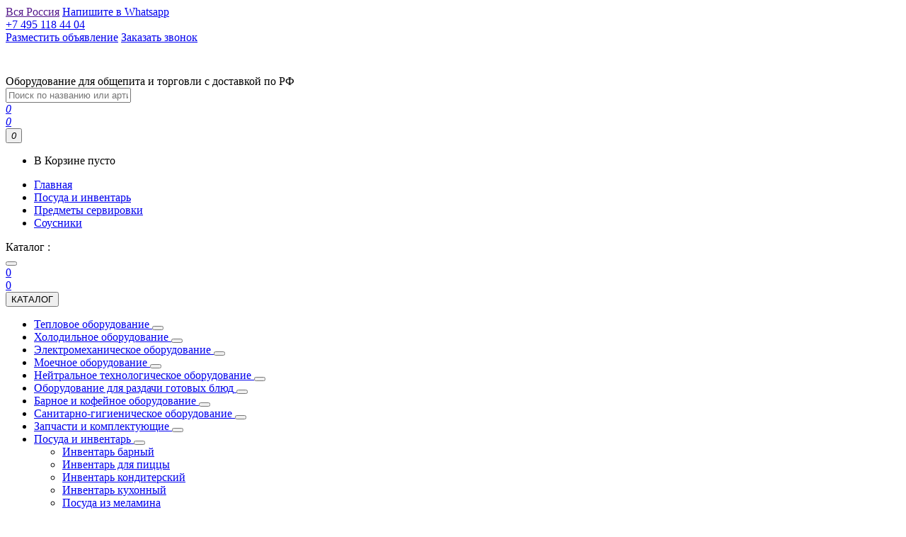

--- FILE ---
content_type: text/html; charset=utf-8
request_url: https://onlinetorg.ltd/posuda-i-rabochiy-inventar-dlya-obschepita/predmety-servirovki-professionalnye/sousniki_51
body_size: 19001
content:
<!DOCTYPE html>
<!--[if IE]><![endif]-->
<!--[if IE 8 ]><html dir="ltr" lang="ru" class="ie8"><![endif]-->
<!--[if IE 9 ]><html dir="ltr" lang="ru" class="ie9"><![endif]-->
<!--[if (gt IE 9)|!(IE)]><!-->
<html dir="ltr" lang="ru">
<!--<![endif]-->

<head>
    <meta charset="UTF-8" />
    <meta name="viewport" content="width=device-width, initial-scale=1, maximum-scale=1.0, user-scalable=0" />
    <meta http-equiv="X-UA-Compatible" content="IE=edge">
    <title>Соусники купить в Москве | onlinetorg.ltd</title>

      
    <base href="https://onlinetorg.ltd/" />
    
    
            <meta name="description" content="Соусники продажа по лучшим ценам с доставкой по РФ - от 73 р." />
                    <meta name="keywords" content="Соусники" />
            <meta property="og:title" content="Соусники купить в Москве | onlinetorg.ltd" />
    <meta property="og:type" content="website" />
    <meta property="og:url" content="https://onlinetorg.ltd/posuda-i-rabochiy-inventar-dlya-obschepita/predmety-servirovki-professionalnye/sousniki_51" />
            <meta property="og:image" content="https://onlinetorg.ltd/image/cache/catalog/categories/912/sousniki-80x80.webp" />
            <meta property="og:site_name" content="Оборудование для общепита и торговли с доставкой в г. Вся Россия" />
            <link href="catalog/view/theme/default/stylesheet/stylesheet.css?v=2249" rel="stylesheet">
                    <link href="catalog/view/javascript/jquery/ion-slider/ion.rangeSlider.css?v=2249" type="text/css" rel="stylesheet" media="screen" />
                <link href="catalog/view/javascript/owlcarousel/owl.carousel.min.css?v=2249" type="text/css" rel="stylesheet" media="screen" />
                <link href="catalog/view/javascript/owlcarousel/owl.theme.default.min.css?v=2249" type="text/css" rel="stylesheet" media="screen" />
                    <link href="https://onlinetorg.ltd/posuda-i-rabochiy-inventar-dlya-obschepita/predmety-servirovki-professionalnye/sousniki_51" rel="canonical" />
                <link href="https://onlinetorg.ltd/image/catalog/favicon.svg" rel="icon" />
                <script src="catalog/view/javascript/common.js?v=2249" type="text/javascript"></script>
                <script src="catalog/view/javascript/jquery/jquery.waitforimages.min.js?v=2249" type="text/javascript"></script>
                <script src="catalog/view/javascript/sfilter.js?v=2249" type="text/javascript"></script>
                <script src="catalog/view/javascript/jquery/ion-slider/ion.rangeSlider.js?v=2249" type="text/javascript"></script>
                <script src="catalog/view/javascript/owlcarousel/owl.carousel.min.js?v=2249" type="text/javascript"></script>
        
    <script>
        var isLogged = false;
    </script>
    
    <!-- Yandex.Metrika counter -->
    <script type="text/javascript">
       (function(m,e,t,r,i,k,a){m[i]=m[i]||function(){(m[i].a=m[i].a||[]).push(arguments)};
       m[i].l=1*new Date();k=e.createElement(t),a=e.getElementsByTagName(t)[0],k.async=1,k.src=r,a.parentNode.insertBefore(k,a)})
       (window, document, "script", "https://mc.yandex.ru/metrika/tag.js", "ym");

       ym(82053724, "init", {
            clickmap:true,
            trackLinks:true,
            accurateTrackBounce:true,
            webvisor:true,
            ecommerce:"dataLayer"
        });
        ym(82053724, 'getClientID', function(clientID) {
            document.cookie = "yandex_clientID=" + clientID + "; secure";
        });
    </script>
    <noscript><div><img src="https://mc.yandex.ru/watch/82053724" style="position:absolute; left:-9999px;" alt="" /></div></noscript>
    <!-- /Yandex.Metrika counter -->
    <script type="text/javascript" >
        window.dataLayer = window.dataLayer || [];
    </script>
        
    </head>
<body class="product-category-14_683_912 flex f-column  main_homepage">
    <script type="text/javascript">
        if($(window).width() <= 1024) {
            jQuery('body').removeClass('open-left');
        }
    </script>

    <div class="overlay"></div>
    
    <header>
        <link href="catalog/view/theme/default/stylesheet/new.main.css?v=2249" rel="stylesheet">
                <div class="container">
            <div class="row">
                <div class="top-adaptive-phones-wrapper">
                    <div class="mw df aic jcsb top-adaptive-phones">
                        <div class="df aic">
                            <a href="" rel="nofollow" class="head-city-name"><span class="map iconhead">Вся Россия</span></a>
                            <a href="https://wa.me/79176602391" target="_blank" class="pc soc whatsapp" title="WhatsApp"><span class="whatsapp iconhead">Напишите в Whatsapp</span></a>  
                        </div>
                        <div>
                                                        <a 
                                href="tel:+74951184404" 
                                rel="nofollow" 
                                class="phone-link "
                            >
                                <span class="mdn phone-desktop-text"></span></span>
                                <span class="phonehead">+7 495 118 44 04</span></a>
                                                    </div>
                        <div class="pc df aic">
                            <!--<a href="tel:88007751495" rel="nofollow"><span class="phonehead">8 800 775 14 95</span></a>-->							
                            <a href="/oborudovanie-dlya-obshhepita-bu?add" class="pc head_phones_call"><span class="df aic jcc addsale iconhead">Разместить объявление</span></a>
                            <a href="#" class="pc head_phones_call"><span class="df aic jcc backcall iconhead">Заказать звонок</span></a>
                        </div>
                    </div>
                </div>
                                <div class="headsecond">
                    <div class="mw flex child-height">
                        <div class="visible-xs visible-md burger_out">
                            <a href="#" id="hamburger" class="flex f-ai f-jc">
                                <i class="fas fa-bars"></i>
                            </a>
                        </div>
                        <div class="logo_col">
                            <div id="logo">
            <a class="flex f-ai" href="https://onlinetorg.ltd/">
            <img src="https://onlinetorg.ltd/image/catalog/main/logo.svg" title="На главную" alt="Оборудование для общепита и торговли с доставкой в г. Вся Россия" class="img-responsive">
        </a>
        </div>                        </div>
                            <div class="search_slogan hidden-xs">Оборудование для общепита и торговли с доставкой по РФ</div>
    <div class="search-all-wrapper">
    <div class="search-slogan-wrapper">
        <i class="lnr top-search-bars" title="Поиск" data-tooltip="Поиск"></i>
    </div>
    <div class="pr search-wrapper">
        <div class="search-input-all-wrapper">
            <span class="search-mobile-close-btn"></span>
            <div class="search-input-wrapper">
                <input type="text" name="search" value="" placeholder="Поиск по названию или артикулу">
                <span class="search-mobile-remove-btn"></span>
            </div>
            <div class="search-buttons-wrapper">
                <div class="remove-btn">
                </div>
                <div class="line"></div>
                <div class="search-btn">
                </div>
            </div>
        </div>
        <div id="search-results" class="search-results-wrapper">
            <div class="search-results">
            </div>
        </div>
    </div>
</div>                        <div class="top-icons-wrapper">
                            <div class="wish_block">
                                <a href="https://onlinetorg.ltd/index.php?route=account/wishlist" id="wishlist-total" class="" data-tooltip="Избранное">
                                    <i class="fa fa-heart flex f-ai f-jc" title="Избранное"><span class="total-count" data-count="0">0</span></i>
                                </a>
                            </div>

                            <div class="compare_block">
                                <a href="https://onlinetorg.ltd/index.php?route=product/compare" class="p-total-count" id="compare-total" class="" data-tooltip="Список сравнения"><i class="lnr lnr-chart-bars" title="Список сравнения"><span class="total-count" data-count="0">0</span></i></a>
                            </div>

                            <div class="cart_block">
                                <div id="cart" class="btn-group btn-block">
  <a href="https://onlinetorg.ltd/index.php?route=checkout/cart">
    <button type="button" class="btn btn-inverse btn-block btn-lg">
      <i class="fa top-shopping-cart" title="Корзина"><span id="cart-total" class="total-count" data-count="0">0</span></i>
    </button>
  </a>

  <ul class="dropdown-menu pull-right hidden-xs">
          <li>
        <p class="text-center">В Корзине пусто</p>
      </li>
      </ul>

</div>                            </div>
                            <div class="account_block">
                                                                <a class="nmodal account" href="/my-profile" data-modal_id="loginModal" data-tooltip="Войти ">
                                    <span class="lnr lnr-user"></span>
                                </a>
                                                            </div>
                        </div>
                    </div>
                </div>
            </div>
        </div>
    </header><div class="mw container">
    <ul class="breadcrumb">
                                    <li><a href="https://onlinetorg.ltd/index.php?route=common/home">Главная</a></li>
                                                    <li><a href="https://onlinetorg.ltd/posuda-i-rabochiy-inventar-dlya-obschepita">Посуда и инвентарь</a></li>
                                                    <li><a href="https://onlinetorg.ltd/posuda-i-rabochiy-inventar-dlya-obschepita/predmety-servirovki-professionalnye">Предметы сервировки</a></li>
                                                    <li><a href="https://onlinetorg.ltd/posuda-i-rabochiy-inventar-dlya-obschepita/predmety-servirovki-professionalnye/sousniki_51">Соусники</a></li>
                            </ul>
        <div class="row"><aside id="column-left" class="col-sm-3">
  <div class="items scrollbar-inner">
        <div class="column-left-head sticky-top">
    <div class="head-text">Каталог : </div>
    <button type="button" class="column-left-close"></button>
        <div class="inmenu-phones-wrapper">
        <a href="https://wa.me/79278474034" class="whatsapp"></a>
        <a href="tel:88007751495" class="phone"></a>
    </div>
    <div class="inmenu-icons-wrapper">
        <div class="inmenu_wish_block">
            <a href="https://onlinetorg.ltd/index.php?route=account/wishlist" id="inmenu-wishlist-total">
                <span class="inmenu-count ">
                    0                </span>
            </a>
        </div>
        <div class="inmenu_compare_block">
            <a href="https://onlinetorg.ltd/index.php?route=product/compare" id="inmenu-compare-total">
                <span class="inmenu-count ">
                    0                </span>
            </a>
        </div>
        <div class="inmenu_account_block">
            <a class="nmodal account" href="/my-profile" data-modal_id="loginModal">
            </a>
        </div>
            </div>
            <!--<div class="visible-xs" style="margin-left: 70px;">Каталог:</div>-->
</div>

<button type="button" class="toggle_catalogue_aside column-left-close">
    <font>КАТАЛОГ</font>
</button>

<div class="list-group category-menu">
    <ul>
                <li class="item main">
            <div class="relative ">
                <a href="https://onlinetorg.ltd/teplovoe-oborudovanie" class="">
                                            <span style="background-image: url('https://onlinetorg.ltd/image/catalog/cats_icon/new_2/teplovoe.svg');" class="image" data-tooltip="Тепловое оборудование"></span>
                                            <font>Тепловое оборудование</font>
                                    </a>
                                    <button type="button" class="open_sub " data-category_id="8"></button>
                                </div>

                    </li>
                <li class="item main">
            <div class="relative ">
                <a href="https://onlinetorg.ltd/holodilnoe-oborudovanie" class="">
                                            <span style="background-image: url('https://onlinetorg.ltd/image/catalog/cats_icon/new_2/holodilnoe.svg');" class="image" data-tooltip="Холодильное оборудование"></span>
                                            <font>Холодильное оборудование</font>
                                    </a>
                                    <button type="button" class="open_sub " data-category_id="11"></button>
                                </div>

                    </li>
                <li class="item main">
            <div class="relative ">
                <a href="https://onlinetorg.ltd/elektromehanicheskoe-oborudovanie" class="">
                                            <span style="background-image: url('https://onlinetorg.ltd/image/catalog/cats_icon/new_2/elektro-mehanicheskoe.svg');" class="image" data-tooltip="Электромеханическое оборудование"></span>
                                            <font>Электромеханическое оборудование</font>
                                    </a>
                                    <button type="button" class="open_sub " data-category_id="12"></button>
                                </div>

                    </li>
                <li class="item main">
            <div class="relative ">
                <a href="https://onlinetorg.ltd/moechnoe-oborudovanie" class="">
                                            <span style="background-image: url('https://onlinetorg.ltd/image/catalog/cats_icon/new_2/moechnoe.svg');" class="image" data-tooltip="Моечное оборудование"></span>
                                            <font>Моечное оборудование</font>
                                    </a>
                                    <button type="button" class="open_sub " data-category_id="6"></button>
                                </div>

                    </li>
                <li class="item main">
            <div class="relative ">
                <a href="https://onlinetorg.ltd/neytralnoe-tehnologicheskoe-oborudovanie" class="">
                                            <span style="background-image: url('https://onlinetorg.ltd/image/catalog/cats_icon/new_2/neytralnoe.svg');" class="image" data-tooltip="Нейтральное технологическое оборудование"></span>
                                            <font>Нейтральное технологическое оборудование</font>
                                    </a>
                                    <button type="button" class="open_sub " data-category_id="7"></button>
                                </div>

                    </li>
                <li class="item main">
            <div class="relative ">
                <a href="https://onlinetorg.ltd/oborudovanie-dlya-razdachi-gotovyh-blyud" class="">
                                            <span style="background-image: url('https://onlinetorg.ltd/image/catalog/cats_icon/new_2/dlya-razdachi.svg');" class="image" data-tooltip="Оборудование для раздачи готовых блюд"></span>
                                            <font>Оборудование для раздачи готовых блюд</font>
                                    </a>
                                    <button type="button" class="open_sub " data-category_id="5"></button>
                                </div>

                    </li>
                <li class="item main">
            <div class="relative ">
                <a href="https://onlinetorg.ltd/barnoe-i-kofeynoe-oborudovanie" class="">
                                            <span style="background-image: url('https://onlinetorg.ltd/image/catalog/cats_icon/new_2/barnoe-i-kofeynoe.svg');" class="image" data-tooltip="Барное и кофейное оборудование"></span>
                                            <font>Барное и кофейное оборудование</font>
                                    </a>
                                    <button type="button" class="open_sub " data-category_id="3"></button>
                                </div>

                    </li>
                <li class="item main">
            <div class="relative ">
                <a href="https://onlinetorg.ltd/sanitarno-gigienicheskoe-oborudovanie" class="">
                                            <span style="background-image: url('https://onlinetorg.ltd/image/catalog/cats_icon/new_2/sanitarno-gigienicheskoe.svg');" class="image" data-tooltip="Санитарно-гигиеническое оборудование"></span>
                                            <font>Санитарно-гигиеническое оборудование</font>
                                    </a>
                                    <button type="button" class="open_sub " data-category_id="2"></button>
                                </div>

                    </li>
                <li class="item main">
            <div class="relative ">
                <a href="https://onlinetorg.ltd/zapchasti-i-komplektuyuschie" class="">
                                            <span style="background-image: url('https://onlinetorg.ltd/image/catalog/cats_icon/new_2/zapchasti-i-komplektuyuschie.svg');" class="image" data-tooltip="Запчасти и комплектующие"></span>
                                            <font>Запчасти и комплектующие</font>
                                    </a>
                                    <button type="button" class="open_sub " data-category_id="1356"></button>
                                </div>

                    </li>
                <li class="item main">
            <div class="relative ">
                <a href="https://onlinetorg.ltd/posuda-i-rabochiy-inventar-dlya-obschepita" class="active">
                                            <span style="background-image: url('https://onlinetorg.ltd/image/catalog/cats_icon/new_2/posuda-i-inventar.svg');" class="image" data-tooltip="Посуда и инвентарь"></span>
                                            <font>Посуда и инвентарь</font>
                                    </a>
                                    <button type="button" class="open_sub active" data-category_id="14"></button>
                                </div>

                            <div class="item subitems">
                    <ul style="display:block;">
                                <li class="item" content="noindex">
            <div class="relative ">
                <a href="https://onlinetorg.ltd/posuda-i-rabochiy-inventar-dlya-obschepita/inventar-barnyy-professionalnyy" class="">
                                        <font>Инвентарь барный</font>
                                    </a>
                            </div>

                    </li>
                <li class="item" content="noindex">
            <div class="relative ">
                <a href="https://onlinetorg.ltd/posuda-i-rabochiy-inventar-dlya-obschepita/inventar-dlya-prigotovleniya-piccy" class="">
                                        <font>Инвентарь для пиццы</font>
                                    </a>
                            </div>

                    </li>
                <li class="item" content="noindex">
            <div class="relative ">
                <a href="https://onlinetorg.ltd/posuda-i-rabochiy-inventar-dlya-obschepita/inventar-konditerskiy-professionalnyy" class="">
                                        <font>Инвентарь кондитерский</font>
                                    </a>
                            </div>

                    </li>
                <li class="item" content="noindex">
            <div class="relative ">
                <a href="https://onlinetorg.ltd/posuda-i-rabochiy-inventar-dlya-obschepita/inventar-kuhonnyy-povarskoy" class="">
                                        <font>Инвентарь кухонный</font>
                                    </a>
                            </div>

                    </li>
                <li class="item" content="noindex">
            <div class="relative ">
                <a href="https://onlinetorg.ltd/posuda-i-rabochiy-inventar-dlya-obschepita/posuda-iz-melamina" class="">
                                        <font>Посуда из меламина</font>
                                    </a>
                            </div>

                    </li>
                <li class="item" content="noindex">
            <div class="relative ">
                <a href="https://onlinetorg.ltd/posuda-i-rabochiy-inventar-dlya-obschepita/posuda-iz-stekla-dlya-predpriyatiy-obschepita" class="">
                                        <font>Посуда из стекла</font>
                                    </a>
                            </div>

                    </li>
                <li class="item" content="noindex">
            <div class="relative ">
                <a href="https://onlinetorg.ltd/posuda-i-rabochiy-inventar-dlya-obschepita/posuda-keramicheskaya-farforovaya-dlya-predpriyatiy-obschepita" class="">
                                        <font>Посуда керамическая</font>
                                    </a>
                            </div>

                    </li>
                <li class="item" content="noindex">
            <div class="relative ">
                <a href="https://onlinetorg.ltd/posuda-i-rabochiy-inventar-dlya-obschepita/posuda-kuhonnaya-dlya-predpriyatiy-obschepita" class="">
                                        <font>Посуда кухонная</font>
                                    </a>
                            </div>

                    </li>
                <li class="item" content="noindex">
            <div class="relative ">
                <a href="https://onlinetorg.ltd/posuda-i-rabochiy-inventar-dlya-obschepita/predmety-servirovki-professionalnye" class="active">
                                        <font>Предметы сервировки</font>
                                    </a>
                            </div>

                    </li>
                <li class="item" content="noindex">
            <div class="relative ">
                <a href="https://onlinetorg.ltd/posuda-i-rabochiy-inventar-dlya-obschepita/stolovye-pribory" class="">
                                        <font>Столовые приборы</font>
                                    </a>
                            </div>

                    </li>
                <li class="item" content="noindex">
            <div class="relative ">
                <a href="https://onlinetorg.ltd/posuda-i-rabochiy-inventar-dlya-obschepita/termokonteynery_10" class="">
                                        <font>Термоконтейнеры</font>
                                    </a>
                            </div>

                    </li>
                <li class="item" content="noindex">
            <div class="relative ">
                <a href="https://onlinetorg.ltd/posuda-i-rabochiy-inventar-dlya-obschepita/termosumki" class="">
                                        <font>Термосумки для доставки еды</font>
                                    </a>
                            </div>

                    </li>
                <li class="item" content="noindex">
            <div class="relative ">
                <a href="https://onlinetorg.ltd/posuda-i-rabochiy-inventar-dlya-obschepita/specodezhda-dlya-rabotnikov-i-personala-obschepita" class="">
                                        <font>Спецодежда </font>
                                    </a>
                            </div>

                    </li>
                            </ul>
                </div>
                        </li>
                <li class="item main">
            <div class="relative ">
                <a href="https://onlinetorg.ltd/vesovoe-oborudovanie" class="">
                                            <span style="background-image: url('https://onlinetorg.ltd/image/catalog/cats_icon/new_2/vesovoe.svg');" class="image" data-tooltip="Весовое оборудование"></span>
                                            <font>Весовое оборудование</font>
                                    </a>
                                    <button type="button" class="open_sub " data-category_id="4"></button>
                                </div>

                    </li>
                <li class="item main">
            <div class="relative ">
                <a href="https://onlinetorg.ltd/upakovochnoe-oborudovanie" class="">
                                            <span style="background-image: url('https://onlinetorg.ltd/image/catalog/cats_icon/new_2/upakovochnoe.svg');" class="image" data-tooltip="Упаковочное оборудование"></span>
                                            <font>Упаковочное оборудование</font>
                                    </a>
                                    <button type="button" class="open_sub " data-category_id="13"></button>
                                </div>

                    </li>
                <li class="item main">
            <div class="relative ">
                <a href="https://onlinetorg.ltd/oborudovanie-dlya-sistem-holodosnabzheniya" class="">
                                            <span style="background-image: url('https://onlinetorg.ltd/image/catalog/cats_icon/new_2/dlya-sistem-holodosnabzeniya.svg');" class="image" data-tooltip="Оборудование для систем холодоснабжения"></span>
                                            <font>Оборудование для систем холодоснабжения</font>
                                    </a>
                                    <button type="button" class="open_sub " data-category_id="1"></button>
                                </div>

                    </li>
                <li class="item main">
            <div class="relative ">
                <a href="https://onlinetorg.ltd/torgovoe-oborudovanie-i-ofisnaya-mebel" class="">
                                            <span style="background-image: url('https://onlinetorg.ltd/image/catalog/cats_icon/new_2/torgovoe-i-mebel.svg');" class="image" data-tooltip="Торговое оборудование и офисная мебель"></span>
                                            <font>Торговое оборудование и офисная мебель</font>
                                    </a>
                                    <button type="button" class="open_sub " data-category_id="9"></button>
                                </div>

                    </li>
                <li class="item main">
            <div class="relative ">
                <a href="https://onlinetorg.ltd/dopolnitelnye-uslugi" class="">
                                            <span style="background-image: url('https://onlinetorg.ltd/image/catalog/cats_icon/new_2/dopolnitelno.svg');" class="image" data-tooltip="Дополнительные услуги"></span>
                                            <font>Дополнительные услуги</font>
                                    </a>
                            </div>

                            <div class="item subitems">
                    <ul >
                                <li class="item" content="noindex">
            <div class="relative ">
                <a href="" class="">
                                        <font>Проектирование и подбор оборудования</font>
                                    </a>
                            </div>

                    </li>
                <li class="item" content="noindex">
            <div class="relative ">
                <a href="" class="">
                                        <font>Документация ХАССП</font>
                                    </a>
                            </div>

                    </li>
                <li class="item" content="noindex">
            <div class="relative ">
                <a href="" class="">
                                        <font>Автоматизация предприятий общепита iiko (айко), система учета и управления для кафе, ресторанов, столовых, баров, доставок еды</font>
                                    </a>
                            </div>

                    </li>
                            </ul>
                </div>
                        </li>
                <li class="item main">
            <div class="relative ">
                <a href="https://onlinetorg.ltd/oborudovanie-dlya-obshhepita-bu" class="">
                                            <span style="background-image: url('https://onlinetorg.ltd/image/catalog/cats_icon/new_2/obyavlenia.svg');" class="image" data-tooltip="Объявления о продаже БУ оборудования"></span>
                                            <font>Объявления о продаже БУ оборудования</font>
                                    </a>
                            </div>

                    </li>
            </ul>
</div>
<script>
    
    if($('.toggle_catalogue_aside').length) {
        $('body').css('transition','all 0s');
        $('#column-left').css('transition','all 0s');
        $('.toggle_catalogue_aside').css('transition','all 0s');

        $('#column-left > .items').scrollbar();

        /*if ($(window).width() < 768){
            $('body').removeClass('open-left');
        }*/
        /*
       *
       *
       */
      
        if ((localStorage.getItem('column_left') == 'open' || !localStorage.getItem('column_left')) && $(window).width() > 768) {
          $('body').addClass('open-left');
          localStorage.setItem('column_left', 'open');
        } else {
          $('body').removeClass('open-left');
          localStorage.setItem('column_left', 'close');
        }

        if($('.column-left-close').length) {
            $('body').addClass('column-catalog');
        }

        $('.column-left-close:not(.toggle_catalogue_aside)').on('click',function(){
            console.log('num1');
            $('body').removeClass('open-left');
            if($(window).width() >= 1000) {
                setTimeout(function() {
                    $("#homebanners").trigger('refresh.owl.carousel');
                    $("#viewedProducts").trigger('refresh.owl.carousel');
                }, 250);
            }
            localStorage.setItem('column_left', 'close');
//            setTimeout(function(){
//              $('.product-thumb .caption').autoheight();
//            },200);
        });

        $('.toggle_catalogue_aside').on('click',function(){
            $('body').addClass('open-left');
            console.log('num2');
            if($(window).width() >= 1000) {
                setTimeout(function() {
                    console.log('num111');
                    jQuery("#homebanners").trigger('refresh.owl.carousel');
                    jQuery("#viewedProducts").trigger('refresh.owl.carousel');
                }, 250);
            }
            localStorage.setItem('column_left', 'open');
//            setTimeout(function(){
//              $('.product-thumb .caption').autoheight();
//            },200);
        });
    }
//    $('.category-menu .open_sub').on('click',function(){
//        $(this).toggleClass('active');
//        $(this).parent().next().find('>ul').slideToggle();
//    });

            jQuery(document).on('click', '.open_sub', function(e) {
            e.preventDefault();

            if(jQuery(this).hasClass('active')) {
                jQuery(this).closest('.item').find('.subitems').remove();
                jQuery(this).removeClass('active');
            } else {
                let category_id = jQuery(this).data('category_id');
                let main_category_id = jQuery(this).closest('.main').find('.relative').find('.open_sub').data('category_id');
                
                if(category_id == main_category_id) {
                    main_category_id = 0;
                }
                
                jQuery.ajax({
                    type: 'POST',
                    url: '/index.php?route=api/category/getChilds',
                    data: {
                        category_id: category_id,
                        main_category_id: main_category_id
                    },
                    dataType: 'json',
                    context: this,
                    beforeSend: function() {
                        jQuery(this).addClass('loading');
                    },
                    success: function(json) {
                        if(json.result) {
                            
                            var link = jQuery(this).closest('.relative').find('a').attr('href');
                            var childs_html = '<div class="item subitems" content="noindex"><ul style="display: block;">';
                            jQuery.each(json.childs, function(i, el) {
                                childs_html += `<li class="item">
                                    <div class="relative ">
                                        <a href="` + link + `/` + el.alias + `" class="">
                                            <font>` + el.name + `</font>
                                        </a>`;
                                if(el.childs_exist) {
                                    childs_html += `<button type="button" class="open_sub" data-category_id="` + el.category_id + `"></button>`;
                                }
                                childs_html += `</div>
                                </li>`;
                            });
                            childs_html += '</ul></div>';
                            
                            jQuery(this).closest('.relative').after(childs_html);
                        }

                        jQuery(this).removeClass('loading');
                        jQuery(this).addClass('active');
                    },
                    error: function (jqXHR, exception) {
                        //my_error(jqXHR, exception);

                        jQuery(this).removeClass('loading');
                    },
                    timeout: 20000
                });
            }
        });

    $(document).ready(function(){
        $('body').css('transition','');
        $('#column-left').css('transition','');
        $('.toggle_catalogue_aside').css('transition','');
    });
</script>

      </div>
</aside>
                                <div id="content" class="col-sm-9">
            <div class="filters-all-wrapper">
                <input type="hidden" id="rs_city" name="rs_city" value="Вся Россия" />
                <h1>Соусники  с доставкой по РФ</h1>
                
                                <div class="pr mdn category-sorting-wrapper">
                    <div class="df aic jcc category-sorting-inner sort1">
                        <div class="pa dn category-sorting-values-wrapper">
                                                                <input type="hidden" id="category_sort" value="p.shop_status">
                                    <input type="hidden" id="category_order" value="ASC">
                                                                    <a 
                                    data-sort="p.shop_status" 
                                    data-order="ASC" 
                                    data-class="sort1"
                                    class="df"
                                >
                                    Без сортировки 
                                </a>
                                                                <a 
                                    data-sort="p.price" 
                                    data-order="ASC" 
                                    data-class="sort2"
                                    class="df"
                                >
                                    По возрастанию цены 
                                </a>
                                                                <a 
                                    data-sort="p.price" 
                                    data-order="DESC" 
                                    data-class="sort3"
                                    class="df"
                                >
                                    По убыванию цены 
                                </a>
                                                        </div>
                    </div>
                </div>
                        </div>
        <input type="hidden" name="category_id" value="912">
        <input type="hidden" name="path" value="912">
                    
            <div class="mdf aic jcfe row adaptive-filters">
                <div class=" filters-button">
                    Фильтры
                    <div class="total-count">0</div>
                </div>
                <div class="pr category-sorting-wrapper">
                    <div class="df aic jcc category-sorting-inner sort1">
                        <div class="pa dn category-sorting-values-wrapper">
                                                            <a 
                                    data-sort="p.shop_status" 
                                    data-order="ASC" 
                                    data-class="sort1"
                                    class="df"
                                >
                                    Без сортировки 
                                </a>
                                                                <a 
                                    data-sort="p.price" 
                                    data-order="ASC" 
                                    data-class="sort2"
                                    class="df"
                                >
                                    По возрастанию цены 
                                </a>
                                                                <a 
                                    data-sort="p.price" 
                                    data-order="DESC" 
                                    data-class="sort3"
                                    class="df"
                                >
                                    По убыванию цены 
                                </a>
                                                        </div>
                    </div>
                </div>
            </div>
                                <div class="df products-wrapper">
                    <div class="usn additional-attributes-wrapper">
        <div class="pr mdf aic jcc additional-attributes-adaptive-title">
            Фильтры 
            <div class="pa mdf aic jcc additional-attributes-adaptive-close">
                <span></span>
            </div>
        </div>
        <div class="additional-attributes-inner">
                            <div class="category-filter-wrapper active" data-alias="category">
<!--                    <div class="df jcsb aic category-filter-title-wrapper">
                        <div class="df aic jcsb category-filter-title">
                            Все категории
                        </div>
                    </div>-->
                    <div class="filter-category-wrapper categories">
                        <ul class="filter-category-categories-wrapper">
                                                            <li class="df aic jcsb ">
                                    <a href="https://onlinetorg.ltd/teplovoe-oborudovanie">Тепловое оборудование</a>
                                                                            <button class="df aic jcc" data-category_id="8"></button>
                                                                        </li>
                                                                <li class="df aic jcsb ">
                                    <a href="https://onlinetorg.ltd/holodilnoe-oborudovanie">Холодильное оборудование</a>
                                                                            <button class="df aic jcc" data-category_id="11"></button>
                                                                        </li>
                                                                <li class="df aic jcsb ">
                                    <a href="https://onlinetorg.ltd/elektromehanicheskoe-oborudovanie">Электромеханическое оборудование</a>
                                                                            <button class="df aic jcc" data-category_id="12"></button>
                                                                        </li>
                                                                <li class="df aic jcsb ">
                                    <a href="https://onlinetorg.ltd/moechnoe-oborudovanie">Моечное оборудование</a>
                                                                            <button class="df aic jcc" data-category_id="6"></button>
                                                                        </li>
                                                                <li class="df aic jcsb ">
                                    <a href="https://onlinetorg.ltd/neytralnoe-tehnologicheskoe-oborudovanie">Нейтральное технологическое оборудование</a>
                                                                            <button class="df aic jcc" data-category_id="7"></button>
                                                                        </li>
                                                                <li class="df aic jcsb ">
                                    <a href="https://onlinetorg.ltd/oborudovanie-dlya-razdachi-gotovyh-blyud">Оборудование для раздачи готовых блюд</a>
                                                                            <button class="df aic jcc" data-category_id="5"></button>
                                                                        </li>
                                                                <li class="df aic jcsb ">
                                    <a href="https://onlinetorg.ltd/barnoe-i-kofeynoe-oborudovanie">Барное и кофейное оборудование</a>
                                                                            <button class="df aic jcc" data-category_id="3"></button>
                                                                        </li>
                                                                <li class="df aic jcsb ">
                                    <a href="https://onlinetorg.ltd/sanitarno-gigienicheskoe-oborudovanie">Санитарно-гигиеническое оборудование</a>
                                                                            <button class="df aic jcc" data-category_id="2"></button>
                                                                        </li>
                                                                <li class="df aic jcsb ">
                                    <a href="https://onlinetorg.ltd/zapchasti-i-komplektuyuschie">Запчасти и комплектующие</a>
                                                                            <button class="df aic jcc" data-category_id="1356"></button>
                                                                        </li>
                                                                <li class="df aic jcsb active isopen">
                                    <a href="https://onlinetorg.ltd/posuda-i-rabochiy-inventar-dlya-obschepita">Посуда и инвентарь</a>
                                                                            <button class="df aic jcc" data-category_id="14"></button>
                                                                        </li>
                                                                    <ul class="childs">
                                                                                    <li class="df aic ">
                                                <a href="https://onlinetorg.ltd/posuda-i-rabochiy-inventar-dlya-obschepita/inventar-barnyy-professionalnyy">Инвентарь барный</a>
                                            </li>
                                                                                        <li class="df aic ">
                                                <a href="https://onlinetorg.ltd/posuda-i-rabochiy-inventar-dlya-obschepita/inventar-dlya-prigotovleniya-piccy">Инвентарь для пиццы</a>
                                            </li>
                                                                                        <li class="df aic ">
                                                <a href="https://onlinetorg.ltd/posuda-i-rabochiy-inventar-dlya-obschepita/inventar-konditerskiy-professionalnyy">Инвентарь кондитерский</a>
                                            </li>
                                                                                        <li class="df aic ">
                                                <a href="https://onlinetorg.ltd/posuda-i-rabochiy-inventar-dlya-obschepita/inventar-kuhonnyy-povarskoy">Инвентарь кухонный</a>
                                            </li>
                                                                                        <li class="df aic ">
                                                <a href="https://onlinetorg.ltd/posuda-i-rabochiy-inventar-dlya-obschepita/posuda-iz-melamina">Посуда из меламина</a>
                                            </li>
                                                                                        <li class="df aic ">
                                                <a href="https://onlinetorg.ltd/posuda-i-rabochiy-inventar-dlya-obschepita/posuda-iz-stekla-dlya-predpriyatiy-obschepita">Посуда из стекла</a>
                                            </li>
                                                                                        <li class="df aic ">
                                                <a href="https://onlinetorg.ltd/posuda-i-rabochiy-inventar-dlya-obschepita/posuda-keramicheskaya-farforovaya-dlya-predpriyatiy-obschepita">Посуда керамическая</a>
                                            </li>
                                                                                        <li class="df aic ">
                                                <a href="https://onlinetorg.ltd/posuda-i-rabochiy-inventar-dlya-obschepita/posuda-kuhonnaya-dlya-predpriyatiy-obschepita">Посуда кухонная</a>
                                            </li>
                                                                                        <li class="df aic active">
                                                <a href="https://onlinetorg.ltd/posuda-i-rabochiy-inventar-dlya-obschepita/predmety-servirovki-professionalnye">Предметы сервировки</a>
                                            </li>
                                                                                        <li class="df aic ">
                                                <a href="https://onlinetorg.ltd/posuda-i-rabochiy-inventar-dlya-obschepita/stolovye-pribory">Столовые приборы</a>
                                            </li>
                                                                                        <li class="df aic ">
                                                <a href="https://onlinetorg.ltd/posuda-i-rabochiy-inventar-dlya-obschepita/termokonteynery_10">Термоконтейнеры</a>
                                            </li>
                                                                                        <li class="df aic ">
                                                <a href="https://onlinetorg.ltd/posuda-i-rabochiy-inventar-dlya-obschepita/termosumki">Термосумки для доставки еды</a>
                                            </li>
                                                                                        <li class="df aic ">
                                                <a href="https://onlinetorg.ltd/posuda-i-rabochiy-inventar-dlya-obschepita/specodezhda-dlya-rabotnikov-i-personala-obschepita">Спецодежда </a>
                                            </li>
                                                                                </ul>
                                                                    <li class="df aic jcsb ">
                                    <a href="https://onlinetorg.ltd/vesovoe-oborudovanie">Весовое оборудование</a>
                                                                            <button class="df aic jcc" data-category_id="4"></button>
                                                                        </li>
                                                                <li class="df aic jcsb ">
                                    <a href="https://onlinetorg.ltd/upakovochnoe-oborudovanie">Упаковочное оборудование</a>
                                                                            <button class="df aic jcc" data-category_id="13"></button>
                                                                        </li>
                                                                <li class="df aic jcsb ">
                                    <a href="https://onlinetorg.ltd/oborudovanie-dlya-sistem-holodosnabzheniya">Оборудование для систем холодоснабжения</a>
                                                                            <button class="df aic jcc" data-category_id="1"></button>
                                                                        </li>
                                                                <li class="df aic jcsb ">
                                    <a href="https://onlinetorg.ltd/torgovoe-oborudovanie-i-ofisnaya-mebel">Торговое оборудование и офисная мебель</a>
                                                                            <button class="df aic jcc" data-category_id="9"></button>
                                                                        </li>
                                                        </ul>
                    </div>
                </div>
                                            <div class="category-filter-wrapper active" data-alias="cena">
                                                <div class="df jcsb aic category-filter-title-wrapper">
                                <div class="df aic jcsb category-filter-title">
                                    Цена                                </div>
                            </div>
                                                <div class="category-filter-meanings-wrapper">
                                                        <div class="df aife jcsb category-filter-inputs-wrapper">
                                    <input 
                                        class="db tc js_input_min"
                                        type="number" 
                                        id="cena_min" 
                                        name="cena_min" 
                                        value="73"
                                    />
                                    <input 
                                        class="tc js_input_max"
                                        type="number" 
                                        id="cena_max" 
                                        name="cena_max" 
                                        value="2473"
                                    />
                                </div>
                                <input type="text" 
                                    class="js-range-slider" 
                                    id="cena_0"
                                    name="cena_0" 
                                    value=""
                                    data-type="double"
                                    data-min="73"
                                    data-max="2473"
                                    data-from="73"
                                    data-to="2473"
                                    data-skin="round"
                                    data-grid="false"
                                    data-hide-min-max="true"
                                    data-hide-from-to="true"
                                    data-step="1000"                                />
                                                    </div>
                </div>
                                <div class="category-filter-wrapper " data-alias="brend">
                                                <div class="df jcsb aic category-filter-title-wrapper">
                                <div class="df aic jcsb category-filter-title">
                                    Бренд                                </div>
                            </div>
                                                <div class="category-filter-meanings-wrapper">
                                                            <div class="category-filter-meaning-wrapper checkbox">
                                        <input 
                                            type="checkbox" 
                                            id="brend_0"
                                            name="brend"
                                            value="foodatlas"
                                                                                    />
                                        <label class="df aic"  for="brend_0">
                                            <span class="db">FOODATLAS</span>
                                        </label>
                                    </div>
                                                                        <div class="category-filter-meaning-wrapper checkbox">
                                        <input 
                                            type="checkbox" 
                                            id="brend_1"
                                            name="brend"
                                            value="P.L. Proff Cuisine"
                                                                                    />
                                        <label class="df aic"  for="brend_1">
                                            <span class="db">P.L. Proff Cuisine</span>
                                        </label>
                                    </div>
                                                                        <div class="category-filter-meaning-wrapper checkbox">
                                        <input 
                                            type="checkbox" 
                                            id="brend_2"
                                            name="brend"
                                            value="pujadas"
                                                                                    />
                                        <label class="df aic"  for="brend_2">
                                            <span class="db">PUJADAS</span>
                                        </label>
                                    </div>
                                                                        <div class="category-filter-meaning-wrapper checkbox">
                                        <input 
                                            type="checkbox" 
                                            id="brend_3"
                                            name="brend"
                                            value="drugoj"
                                                                                    />
                                        <label class="df aic"  for="brend_3">
                                            <span class="db">Другой</span>
                                        </label>
                                    </div>
                                                        </div>
                </div>
                                <div class="category-filter-wrapper " data-alias="ves-kg">
                                                <div class="df jcsb aic category-filter-title-wrapper">
                                <div class="df aic jcsb category-filter-title">
                                    Вес, кг                                </div>
                            </div>
                                                <div class="category-filter-meanings-wrapper">
                                                        <div class="df aife jcsb category-filter-inputs-wrapper">
                                    <input 
                                        class="db tc js_input_min"
                                        type="number" 
                                        id="ves-kg_min" 
                                        name="ves-kg_min" 
                                        value="0"
                                    />
                                    <input 
                                        class="tc js_input_max"
                                        type="number" 
                                        id="ves-kg_max" 
                                        name="ves-kg_max" 
                                        value="1"
                                    />
                                </div>
                                <input type="text" 
                                    class="js-range-slider" 
                                    id="ves-kg_2"
                                    name="ves-kg_2" 
                                    value=""
                                    data-type="double"
                                    data-min="0"
                                    data-max="1"
                                    data-from="0"
                                    data-to="1"
                                    data-skin="round"
                                    data-grid="false"
                                    data-hide-min-max="true"
                                    data-hide-from-to="true"
                                                                    />
                                                    </div>
                </div>
                                <div class="category-filter-wrapper " data-alias="vysota-mm">
                                                <div class="df jcsb aic category-filter-title-wrapper">
                                <div class="df aic jcsb category-filter-title">
                                    Высота, мм                                </div>
                            </div>
                                                <div class="category-filter-meanings-wrapper">
                                                        <div class="df aife jcsb category-filter-inputs-wrapper">
                                    <input 
                                        class="db tc js_input_min"
                                        type="number" 
                                        id="vysota-mm_min" 
                                        name="vysota-mm_min" 
                                        value="24"
                                    />
                                    <input 
                                        class="tc js_input_max"
                                        type="number" 
                                        id="vysota-mm_max" 
                                        name="vysota-mm_max" 
                                        value="80"
                                    />
                                </div>
                                <input type="text" 
                                    class="js-range-slider" 
                                    id="vysota-mm_3"
                                    name="vysota-mm_3" 
                                    value=""
                                    data-type="double"
                                    data-min="24"
                                    data-max="80"
                                    data-from="24"
                                    data-to="80"
                                    data-skin="round"
                                    data-grid="false"
                                    data-hide-min-max="true"
                                    data-hide-from-to="true"
                                                                    />
                                                    </div>
                </div>
                                <div class="category-filter-wrapper " data-alias="dlina-mm">
                                                <div class="df jcsb aic category-filter-title-wrapper">
                                <div class="df aic jcsb category-filter-title">
                                    Длина, мм                                </div>
                            </div>
                                                <div class="category-filter-meanings-wrapper">
                                                        <div class="df aife jcsb category-filter-inputs-wrapper">
                                    <input 
                                        class="db tc js_input_min"
                                        type="number" 
                                        id="dlina-mm_min" 
                                        name="dlina-mm_min" 
                                        value="50"
                                    />
                                    <input 
                                        class="tc js_input_max"
                                        type="number" 
                                        id="dlina-mm_max" 
                                        name="dlina-mm_max" 
                                        value="170"
                                    />
                                </div>
                                <input type="text" 
                                    class="js-range-slider" 
                                    id="dlina-mm_4"
                                    name="dlina-mm_4" 
                                    value=""
                                    data-type="double"
                                    data-min="50"
                                    data-max="170"
                                    data-from="50"
                                    data-to="170"
                                    data-skin="round"
                                    data-grid="false"
                                    data-hide-min-max="true"
                                    data-hide-from-to="true"
                                                                    />
                                                    </div>
                </div>
                                <div class="category-filter-wrapper " data-alias="strana-proizvodstva">
                                                <div class="df jcsb aic category-filter-title-wrapper">
                                <div class="df aic jcsb category-filter-title">
                                    Страна производства                                </div>
                            </div>
                                                <div class="category-filter-meanings-wrapper">
                                                            <div class="category-filter-meaning-wrapper checkbox">
                                        <input 
                                            type="checkbox" 
                                            id="strana-proizvodstva_0"
                                            name="strana-proizvodstva"
                                            value="indiya"
                                                                                    />
                                        <label class="df aic"  for="strana-proizvodstva_0">
                                            <span class="db">Индия</span>
                                        </label>
                                    </div>
                                                                        <div class="category-filter-meaning-wrapper checkbox">
                                        <input 
                                            type="checkbox" 
                                            id="strana-proizvodstva_1"
                                            name="strana-proizvodstva"
                                            value="ispaniya"
                                                                                    />
                                        <label class="df aic"  for="strana-proizvodstva_1">
                                            <span class="db">Испания</span>
                                        </label>
                                    </div>
                                                                        <div class="category-filter-meaning-wrapper checkbox">
                                        <input 
                                            type="checkbox" 
                                            id="strana-proizvodstva_2"
                                            name="strana-proizvodstva"
                                            value="knr"
                                                                                    />
                                        <label class="df aic"  for="strana-proizvodstva_2">
                                            <span class="db">КНР</span>
                                        </label>
                                    </div>
                                                        </div>
                </div>
                                <div class="category-filter-wrapper " data-alias="shirina-mm">
                                                <div class="df jcsb aic category-filter-title-wrapper">
                                <div class="df aic jcsb category-filter-title">
                                    Ширина, мм                                </div>
                            </div>
                                                <div class="category-filter-meanings-wrapper">
                                                        <div class="df aife jcsb category-filter-inputs-wrapper">
                                    <input 
                                        class="db tc js_input_min"
                                        type="number" 
                                        id="shirina-mm_min" 
                                        name="shirina-mm_min" 
                                        value="50"
                                    />
                                    <input 
                                        class="tc js_input_max"
                                        type="number" 
                                        id="shirina-mm_max" 
                                        name="shirina-mm_max" 
                                        value="95"
                                    />
                                </div>
                                <input type="text" 
                                    class="js-range-slider" 
                                    id="shirina-mm_6"
                                    name="shirina-mm_6" 
                                    value=""
                                    data-type="double"
                                    data-min="50"
                                    data-max="95"
                                    data-from="50"
                                    data-to="95"
                                    data-skin="round"
                                    data-grid="false"
                                    data-hide-min-max="true"
                                    data-hide-from-to="true"
                                                                    />
                                                    </div>
                </div>
                        </div>
<!--        <div class="pa mdf additional-attributes-adaptive-btn-wrapper">
            <div class="df aic jcc additional-attributes-adaptive-btn" id="setAdditionalFiltersAdaptive">
                <span>Применить</span>
            </div>
        </div>-->
        <div class="df aic additional-attributes-desktop-btn-wrapper">
            <div class="pr df aic jcc additional-attributes-desktop-btn" id="setAdditionalFilters" data-tooltip="Показать">
                <span>Показать</span><span class="dn df aic jcc sfilter-products-total"></span>
            </div>
            <div class="pr df aic jcc additional-attributes-desktop-remove-btn" id="clearAdditionalFilters" data-tooltip="Очистить фильтр">
                <span class="df aic jcc"></span>
            </div>
        </div>
    </div>
                <div class="product_list_wrapper">
                
                

              <script>
                if($(window).width() < 1024 && !$('.subcategories').length){

                  $('.selects').remove();
                  var $filter = '<button class="toggle_filter_mobile btn btn-default"><font></font>Фильтры</button>';

                  $('#content>.sticky-top').after('<div class="mob_buttons clearfix row"><div class="col-xs-6">' + $filter + '</div></div>');

                }

                if(!$('#ocfilter .list-group > *').length && !$('.subcategories').length){
                  $('#content>.sticky-top').remove();
                }
              </script>

                <div 
    class="usn dn df aic selected-filters-wrapper"
    >
            </div>
                          
      <div class="row product_list">
        <div class="product-layout product-grid col-lg-3 col-md-3 col-sm-2-5 col-xs-6" data-product_id="218214">
    <div class="product-thumb">
                        <div class="image">
            <a href="posuda-i-rabochiy-inventar-dlya-obschepita/predmety-servirovki-professionalnye/sousniki_51/sousnik-45-ml-nerzhaveyka-p-l-proff-cuisine" class="">
                <img 
                    src="https://onlinetorg.ltd/image/cache/catalog/products_012022/218214/sousnik-45-ml-nerzhaveyka-p-l-proff-cuisine_main-400x400.webp" 
                    alt="Соусник 45 мл, нержавейка, P.L. Proff Cuisine" 
                    title="Соусник 45 мл, нержавейка, P.L. Proff Cuisine" 
                    class="img-responsive" 
                    loading="lazy" 
                />
                            </a>
        </div>
        <div class="product-bottom">
            <div class="caption flex f-column">
                <p class="product_name"><a href="posuda-i-rabochiy-inventar-dlya-obschepita/predmety-servirovki-professionalnye/sousniki_51/sousnik-45-ml-nerzhaveyka-p-l-proff-cuisine">Соусник 45 мл, нержавейка, P.L. Proff Cuisine</a></p>

                
                                <p class="price flex f-ai">
                    73 ₽                                    </p>
                                
                
                            </div>
            
            <a href="posuda-i-rabochiy-inventar-dlya-obschepita/predmety-servirovki-professionalnye/sousniki_51/sousnik-45-ml-nerzhaveyka-p-l-proff-cuisine" class="df aic jcc product-buy-link">Купить</a>
            
            <div class="pa product-buttons button-group flex f-ai">
                                    <button type="button" class="button-product-cart flex f-jc f-ai" onclick="cart.add('218214', '1');">
                        <i class="fa fa-shopping-cart"></i> <span class="hidden-xs hidden-sm hidden-md"></span>
                    </button>
                                    <div class="btns-wrapper">
                    <button class="btn-wishlist" type="button" onclick="wishlist.add('218214');" title="В избранное">
                        <i class="lnr lnr-heart"></i>
                    </button>
                    <button class="btn-compare" type="button" onclick="compare.add('218214');" title="В сравнение">
                        <i class="lnr lnr-chart-bars"></i>
                    </button>
                </div>
            </div>

        </div>
            </div>
</div>
<div class="product-layout product-grid col-lg-3 col-md-3 col-sm-2-5 col-xs-6" data-product_id="206947">
    <div class="product-thumb">
                        <div class="image">
            <a href="posuda-i-rabochiy-inventar-dlya-obschepita/predmety-servirovki-professionalnye/sousniki_51/sousnik-6-3-h-sm-60-ml-nerzhaveyka-p-l-proff-cuisine" class="">
                <img 
                    src="https://onlinetorg.ltd/image/cache/catalog/products_012022/206947/sousnik-6-3-h-sm-60-ml-nerzhaveyka-p-l-proff-cuisine_main-400x400.webp" 
                    alt="Соусник 6*3(h) см, 60 мл, нержавейка, P.L. Proff Cuisine" 
                    title="Соусник 6*3(h) см, 60 мл, нержавейка, P.L. Proff Cuisine" 
                    class="img-responsive" 
                    loading="lazy" 
                />
                            </a>
        </div>
        <div class="product-bottom">
            <div class="caption flex f-column">
                <p class="product_name"><a href="posuda-i-rabochiy-inventar-dlya-obschepita/predmety-servirovki-professionalnye/sousniki_51/sousnik-6-3-h-sm-60-ml-nerzhaveyka-p-l-proff-cuisine">Соусник 6*3(h) см, 60 мл, нержавейка, P.L. Proff Cuisine</a></p>

                
                                <p class="price flex f-ai">
                    73 ₽                                    </p>
                                
                
                            </div>
            
            <a href="posuda-i-rabochiy-inventar-dlya-obschepita/predmety-servirovki-professionalnye/sousniki_51/sousnik-6-3-h-sm-60-ml-nerzhaveyka-p-l-proff-cuisine" class="df aic jcc product-buy-link">Купить</a>
            
            <div class="pa product-buttons button-group flex f-ai">
                                    <button type="button" class="button-product-cart flex f-jc f-ai" onclick="cart.add('206947', '1');">
                        <i class="fa fa-shopping-cart"></i> <span class="hidden-xs hidden-sm hidden-md"></span>
                    </button>
                                    <div class="btns-wrapper">
                    <button class="btn-wishlist" type="button" onclick="wishlist.add('206947');" title="В избранное">
                        <i class="lnr lnr-heart"></i>
                    </button>
                    <button class="btn-compare" type="button" onclick="compare.add('206947');" title="В сравнение">
                        <i class="lnr lnr-chart-bars"></i>
                    </button>
                </div>
            </div>

        </div>
            </div>
</div>
<div class="product-layout product-grid col-lg-3 col-md-3 col-sm-2-5 col-xs-6" data-product_id="209623">
    <div class="product-thumb">
                        <div class="image">
            <a href="posuda-i-rabochiy-inventar-dlya-obschepita/predmety-servirovki-professionalnye/sousniki_51/sousnik-60-ml-nerzhaveyka-p-l-proff-cuisine" class="">
                <img 
                    src="https://onlinetorg.ltd/image/cache/catalog/products_012022/209623/sousnik-60-ml-nerzhaveyka-p-l-proff-cuisine_main-400x400.webp" 
                    alt="Соусник 60 мл, нержавейка, P.L. Proff Cuisine" 
                    title="Соусник 60 мл, нержавейка, P.L. Proff Cuisine" 
                    class="img-responsive" 
                    loading="lazy" 
                />
                            </a>
        </div>
        <div class="product-bottom">
            <div class="caption flex f-column">
                <p class="product_name"><a href="posuda-i-rabochiy-inventar-dlya-obschepita/predmety-servirovki-professionalnye/sousniki_51/sousnik-60-ml-nerzhaveyka-p-l-proff-cuisine">Соусник 60 мл, нержавейка, P.L. Proff Cuisine</a></p>

                
                                <p class="price flex f-ai">
                    73 ₽                                    </p>
                                
                
                            </div>
            
            <a href="posuda-i-rabochiy-inventar-dlya-obschepita/predmety-servirovki-professionalnye/sousniki_51/sousnik-60-ml-nerzhaveyka-p-l-proff-cuisine" class="df aic jcc product-buy-link">Купить</a>
            
            <div class="pa product-buttons button-group flex f-ai">
                                    <button type="button" class="button-product-cart flex f-jc f-ai" onclick="cart.add('209623', '1');">
                        <i class="fa fa-shopping-cart"></i> <span class="hidden-xs hidden-sm hidden-md"></span>
                    </button>
                                    <div class="btns-wrapper">
                    <button class="btn-wishlist" type="button" onclick="wishlist.add('209623');" title="В избранное">
                        <i class="lnr lnr-heart"></i>
                    </button>
                    <button class="btn-compare" type="button" onclick="compare.add('209623');" title="В сравнение">
                        <i class="lnr lnr-chart-bars"></i>
                    </button>
                </div>
            </div>

        </div>
            </div>
</div>
<div class="product-layout product-grid col-lg-3 col-md-3 col-sm-2-5 col-xs-6" data-product_id="213472">
    <div class="product-thumb">
                        <div class="image">
            <a href="posuda-i-rabochiy-inventar-dlya-obschepita/predmety-servirovki-professionalnye/sousniki_51/sousnik-obem-60-ml-metallich-p-l" class="">
                <img 
                    src="https://onlinetorg.ltd/image/cache/catalog/products_012022/213472/sousnik-obem-60-ml-metallich-p-l_main-400x400.webp" 
                    alt="Соусник Объем 60 мл, металлич. P.L." 
                    title="Соусник Объем 60 мл, металлич. P.L." 
                    class="img-responsive" 
                    loading="lazy" 
                />
                            </a>
        </div>
        <div class="product-bottom">
            <div class="caption flex f-column">
                <p class="product_name"><a href="posuda-i-rabochiy-inventar-dlya-obschepita/predmety-servirovki-professionalnye/sousniki_51/sousnik-obem-60-ml-metallich-p-l">Соусник Объем 60 мл, металлич. P.L.</a></p>

                
                                <p class="price flex f-ai">
                    123 ₽                                    </p>
                                
                
                            </div>
            
            <a href="posuda-i-rabochiy-inventar-dlya-obschepita/predmety-servirovki-professionalnye/sousniki_51/sousnik-obem-60-ml-metallich-p-l" class="df aic jcc product-buy-link">Купить</a>
            
            <div class="pa product-buttons button-group flex f-ai">
                                    <button type="button" class="button-product-cart flex f-jc f-ai" onclick="cart.add('213472', '1');">
                        <i class="fa fa-shopping-cart"></i> <span class="hidden-xs hidden-sm hidden-md"></span>
                    </button>
                                    <div class="btns-wrapper">
                    <button class="btn-wishlist" type="button" onclick="wishlist.add('213472');" title="В избранное">
                        <i class="lnr lnr-heart"></i>
                    </button>
                    <button class="btn-compare" type="button" onclick="compare.add('213472');" title="В сравнение">
                        <i class="lnr lnr-chart-bars"></i>
                    </button>
                </div>
            </div>

        </div>
            </div>
</div>
<div class="product-layout product-grid col-lg-3 col-md-3 col-sm-2-5 col-xs-6" data-product_id="208229">
    <div class="product-thumb">
                        <div class="image">
            <a href="posuda-i-rabochiy-inventar-dlya-obschepita/predmety-servirovki-professionalnye/sousniki_51/forma-rom-baba-sousnik-d-6-sm-h-6-sm-125-ml-alyuminiy-p-l-proff-cuisine" class="">
                <img 
                    src="https://onlinetorg.ltd/image/cache/catalog/products_012022/208229/forma-rom-baba-sousnik-d-6-sm-h-6-sm-125-ml-alyuminiy-p-l-proff-cuisine_main-400x400.webp" 
                    alt="Форма "Ром-Баба"/соусник d 6 см, h 6 см, 125 мл,алюминий, P.L. Proff Cuisine" 
                    title="Форма "Ром-Баба"/соусник d 6 см, h 6 см, 125 мл,алюминий, P.L. Proff Cuisine" 
                    class="img-responsive" 
                    loading="lazy" 
                />
                            </a>
        </div>
        <div class="product-bottom">
            <div class="caption flex f-column">
                <p class="product_name"><a href="posuda-i-rabochiy-inventar-dlya-obschepita/predmety-servirovki-professionalnye/sousniki_51/forma-rom-baba-sousnik-d-6-sm-h-6-sm-125-ml-alyuminiy-p-l-proff-cuisine">Форма "Ром-Баба"/соусник d 6 см, h 6 см, 125 мл,алюминий, P.L. Proff Cuisine</a></p>

                
                                <p class="price flex f-ai">
                    143 ₽                                    </p>
                                
                
                            </div>
            
            <a href="posuda-i-rabochiy-inventar-dlya-obschepita/predmety-servirovki-professionalnye/sousniki_51/forma-rom-baba-sousnik-d-6-sm-h-6-sm-125-ml-alyuminiy-p-l-proff-cuisine" class="df aic jcc product-buy-link">Купить</a>
            
            <div class="pa product-buttons button-group flex f-ai">
                                    <button type="button" class="button-product-cart flex f-jc f-ai" onclick="cart.add('208229', '1');">
                        <i class="fa fa-shopping-cart"></i> <span class="hidden-xs hidden-sm hidden-md"></span>
                    </button>
                                    <div class="btns-wrapper">
                    <button class="btn-wishlist" type="button" onclick="wishlist.add('208229');" title="В избранное">
                        <i class="lnr lnr-heart"></i>
                    </button>
                    <button class="btn-compare" type="button" onclick="compare.add('208229');" title="В сравнение">
                        <i class="lnr lnr-chart-bars"></i>
                    </button>
                </div>
            </div>

        </div>
            </div>
</div>
<div class="product-layout product-grid col-lg-3 col-md-3 col-sm-2-5 col-xs-6" data-product_id="208232">
    <div class="product-thumb">
                        <div class="image">
            <a href="posuda-i-rabochiy-inventar-dlya-obschepita/predmety-servirovki-professionalnye/sousniki_51/forma-dlya-zapekaniya-sousnik-d-10-5-sm-h-6-sm-alyuminiy-p-l-proff-cuisine" class="">
                <img 
                    src="https://onlinetorg.ltd/image/cache/catalog/products_012022/208232/forma-dlya-zapekaniya-sousnik-d-10-5-sm-h-6-sm-alyuminiy-p-l-proff-cuisine_main-400x400.webp" 
                    alt="Форма для запекания/соусник d 10,5 см, h 6 см, алюминий, P.L. Proff Cuisine" 
                    title="Форма для запекания/соусник d 10,5 см, h 6 см, алюминий, P.L. Proff Cuisine" 
                    class="img-responsive" 
                    loading="lazy" 
                />
                            </a>
        </div>
        <div class="product-bottom">
            <div class="caption flex f-column">
                <p class="product_name"><a href="posuda-i-rabochiy-inventar-dlya-obschepita/predmety-servirovki-professionalnye/sousniki_51/forma-dlya-zapekaniya-sousnik-d-10-5-sm-h-6-sm-alyuminiy-p-l-proff-cuisine">Форма для запекания/соусник d 10,5 см, h 6 см, алюминий, P.L. Proff Cuisine</a></p>

                
                                <p class="price flex f-ai">
                    213 ₽                                    </p>
                                
                
                            </div>
            
            <a href="posuda-i-rabochiy-inventar-dlya-obschepita/predmety-servirovki-professionalnye/sousniki_51/forma-dlya-zapekaniya-sousnik-d-10-5-sm-h-6-sm-alyuminiy-p-l-proff-cuisine" class="df aic jcc product-buy-link">Купить</a>
            
            <div class="pa product-buttons button-group flex f-ai">
                                    <button type="button" class="button-product-cart flex f-jc f-ai" onclick="cart.add('208232', '1');">
                        <i class="fa fa-shopping-cart"></i> <span class="hidden-xs hidden-sm hidden-md"></span>
                    </button>
                                    <div class="btns-wrapper">
                    <button class="btn-wishlist" type="button" onclick="wishlist.add('208232');" title="В избранное">
                        <i class="lnr lnr-heart"></i>
                    </button>
                    <button class="btn-compare" type="button" onclick="compare.add('208232');" title="В сравнение">
                        <i class="lnr lnr-chart-bars"></i>
                    </button>
                </div>
            </div>

        </div>
            </div>
</div>
<div class="product-layout product-grid col-lg-3 col-md-3 col-sm-2-5 col-xs-6" data-product_id="208239">
    <div class="product-thumb">
                        <div class="image">
            <a href="posuda-i-rabochiy-inventar-dlya-obschepita/predmety-servirovki-professionalnye/sousniki_51/forma-dlya-zapekaniya-sousnik-d-6-5-sm-h-4-sm-100-ml-nerzhaveyka-p-l-proff-cuisine" class="">
                <img 
                    src="https://onlinetorg.ltd/image/cache/catalog/products_012022/208239/forma-dlya-zapekaniya-sousnik-d-6-5-sm-h-4-sm-100-ml-nerzhaveyka-p-l-proff-cuisine_main-400x400.webp" 
                    alt="Форма для запекания/соусник d 6,5 см, h 4 см, 100 мл, нержавейка, P.L. Proff Cuisine" 
                    title="Форма для запекания/соусник d 6,5 см, h 4 см, 100 мл, нержавейка, P.L. Proff Cuisine" 
                    class="img-responsive" 
                    loading="lazy" 
                />
                            </a>
        </div>
        <div class="product-bottom">
            <div class="caption flex f-column">
                <p class="product_name"><a href="posuda-i-rabochiy-inventar-dlya-obschepita/predmety-servirovki-professionalnye/sousniki_51/forma-dlya-zapekaniya-sousnik-d-6-5-sm-h-4-sm-100-ml-nerzhaveyka-p-l-proff-cuisine">Форма для запекания/соусник d 6,5 см, h 4 см, 100 мл, нержавейка, P.L. Proff Cuisine</a></p>

                
                                <p class="price flex f-ai">
                    213 ₽                                    </p>
                                
                
                            </div>
            
            <a href="posuda-i-rabochiy-inventar-dlya-obschepita/predmety-servirovki-professionalnye/sousniki_51/forma-dlya-zapekaniya-sousnik-d-6-5-sm-h-4-sm-100-ml-nerzhaveyka-p-l-proff-cuisine" class="df aic jcc product-buy-link">Купить</a>
            
            <div class="pa product-buttons button-group flex f-ai">
                                    <button type="button" class="button-product-cart flex f-jc f-ai" onclick="cart.add('208239', '1');">
                        <i class="fa fa-shopping-cart"></i> <span class="hidden-xs hidden-sm hidden-md"></span>
                    </button>
                                    <div class="btns-wrapper">
                    <button class="btn-wishlist" type="button" onclick="wishlist.add('208239');" title="В избранное">
                        <i class="lnr lnr-heart"></i>
                    </button>
                    <button class="btn-compare" type="button" onclick="compare.add('208239');" title="В сравнение">
                        <i class="lnr lnr-chart-bars"></i>
                    </button>
                </div>
            </div>

        </div>
            </div>
</div>
<div class="product-layout product-grid col-lg-3 col-md-3 col-sm-2-5 col-xs-6" data-product_id="215556">
    <div class="product-thumb">
                        <div class="image">
            <a href="posuda-i-rabochiy-inventar-dlya-obschepita/predmety-servirovki-professionalnye/sousniki_51/sousnik-kvadratnyy-45-ml-5-5-2-5-sm-nerzhaveyka-p-l-proff-cuisine" class="">
                <img 
                    src="https://onlinetorg.ltd/image/cache/catalog/products_012022/215556/sousnik-kvadratnyy-45-ml-5-5-2-5-sm-nerzhaveyka-p-l-proff-cuisine_main-400x400.webp" 
                    alt="Соусник  квадратный 45 мл, 5*5*2,5 см, нержавейка, P.L. Proff Cuisine" 
                    title="Соусник  квадратный 45 мл, 5*5*2,5 см, нержавейка, P.L. Proff Cuisine" 
                    class="img-responsive" 
                    loading="lazy" 
                />
                            </a>
        </div>
        <div class="product-bottom">
            <div class="caption flex f-column">
                <p class="product_name"><a href="posuda-i-rabochiy-inventar-dlya-obschepita/predmety-servirovki-professionalnye/sousniki_51/sousnik-kvadratnyy-45-ml-5-5-2-5-sm-nerzhaveyka-p-l-proff-cuisine">Соусник  квадратный 45 мл, 5*5*2,5 см, нержавейка, P.L. Proff Cuisine</a></p>

                
                                <p class="price flex f-ai">
                    237 ₽                                    </p>
                                
                
                            </div>
            
            <a href="posuda-i-rabochiy-inventar-dlya-obschepita/predmety-servirovki-professionalnye/sousniki_51/sousnik-kvadratnyy-45-ml-5-5-2-5-sm-nerzhaveyka-p-l-proff-cuisine" class="df aic jcc product-buy-link">Купить</a>
            
            <div class="pa product-buttons button-group flex f-ai">
                                    <button type="button" class="button-product-cart flex f-jc f-ai" onclick="cart.add('215556', '1');">
                        <i class="fa fa-shopping-cart"></i> <span class="hidden-xs hidden-sm hidden-md"></span>
                    </button>
                                    <div class="btns-wrapper">
                    <button class="btn-wishlist" type="button" onclick="wishlist.add('215556');" title="В избранное">
                        <i class="lnr lnr-heart"></i>
                    </button>
                    <button class="btn-compare" type="button" onclick="compare.add('215556');" title="В сравнение">
                        <i class="lnr lnr-chart-bars"></i>
                    </button>
                </div>
            </div>

        </div>
            </div>
</div>
<div class="product-layout product-grid col-lg-3 col-md-3 col-sm-2-5 col-xs-6" data-product_id="208240">
    <div class="product-thumb">
                        <div class="image">
            <a href="posuda-i-rabochiy-inventar-dlya-obschepita/predmety-servirovki-professionalnye/sousniki_51/forma-dlya-zapekaniya-sousnik-d-7-5-sm-h-4-2-sm-140-ml-nerzhaveyka-p-l-proff-cuisine" class="">
                <img 
                    src="https://onlinetorg.ltd/image/cache/catalog/products_012022/208240/forma-dlya-zapekaniya-sousnik-d-7-5-sm-h-4-2-sm-140-ml-nerzhaveyka-p-l-proff-cuisine_main-400x400.webp" 
                    alt="Форма для запекания/соусник d 7,5 см, h 4,2 см, 140 мл, нержавейка, P.L. Proff Cuisine" 
                    title="Форма для запекания/соусник d 7,5 см, h 4,2 см, 140 мл, нержавейка, P.L. Proff Cuisine" 
                    class="img-responsive" 
                    loading="lazy" 
                />
                            </a>
        </div>
        <div class="product-bottom">
            <div class="caption flex f-column">
                <p class="product_name"><a href="posuda-i-rabochiy-inventar-dlya-obschepita/predmety-servirovki-professionalnye/sousniki_51/forma-dlya-zapekaniya-sousnik-d-7-5-sm-h-4-2-sm-140-ml-nerzhaveyka-p-l-proff-cuisine">Форма для запекания/соусник d 7,5 см, h 4,2 см, 140 мл, нержавейка, P.L. Proff Cuisine</a></p>

                
                                <p class="price flex f-ai">
                    237 ₽                                    </p>
                                
                
                            </div>
            
            <a href="posuda-i-rabochiy-inventar-dlya-obschepita/predmety-servirovki-professionalnye/sousniki_51/forma-dlya-zapekaniya-sousnik-d-7-5-sm-h-4-2-sm-140-ml-nerzhaveyka-p-l-proff-cuisine" class="df aic jcc product-buy-link">Купить</a>
            
            <div class="pa product-buttons button-group flex f-ai">
                                    <button type="button" class="button-product-cart flex f-jc f-ai" onclick="cart.add('208240', '1');">
                        <i class="fa fa-shopping-cart"></i> <span class="hidden-xs hidden-sm hidden-md"></span>
                    </button>
                                    <div class="btns-wrapper">
                    <button class="btn-wishlist" type="button" onclick="wishlist.add('208240');" title="В избранное">
                        <i class="lnr lnr-heart"></i>
                    </button>
                    <button class="btn-compare" type="button" onclick="compare.add('208240');" title="В сравнение">
                        <i class="lnr lnr-chart-bars"></i>
                    </button>
                </div>
            </div>

        </div>
            </div>
</div>
<div class="product-layout product-grid col-lg-3 col-md-3 col-sm-2-5 col-xs-6" data-product_id="215561">
    <div class="product-thumb">
                        <div class="image">
            <a href="posuda-i-rabochiy-inventar-dlya-obschepita/predmety-servirovki-professionalnye/sousniki_51/sousnik-kvadratnyy-60-ml-5-5-3-sm-nerzhaveyka-p-l-proff-cuisine" class="">
                <img 
                    src="https://onlinetorg.ltd/image/cache/catalog/products_012022/215561/sousnik-kvadratnyy-60-ml-5-5-3-sm-nerzhaveyka-p-l-proff-cuisine_main-400x400.webp" 
                    alt="Соусник  квадратный 60 мл, 5*5*3 см, нержавейка, P.L. Proff Cuisine" 
                    title="Соусник  квадратный 60 мл, 5*5*3 см, нержавейка, P.L. Proff Cuisine" 
                    class="img-responsive" 
                    loading="lazy" 
                />
                            </a>
        </div>
        <div class="product-bottom">
            <div class="caption flex f-column">
                <p class="product_name"><a href="posuda-i-rabochiy-inventar-dlya-obschepita/predmety-servirovki-professionalnye/sousniki_51/sousnik-kvadratnyy-60-ml-5-5-3-sm-nerzhaveyka-p-l-proff-cuisine">Соусник  квадратный 60 мл, 5*5*3 см, нержавейка, P.L. Proff Cuisine</a></p>

                
                                <p class="price flex f-ai">
                    243 ₽                                    </p>
                                
                
                            </div>
            
            <a href="posuda-i-rabochiy-inventar-dlya-obschepita/predmety-servirovki-professionalnye/sousniki_51/sousnik-kvadratnyy-60-ml-5-5-3-sm-nerzhaveyka-p-l-proff-cuisine" class="df aic jcc product-buy-link">Купить</a>
            
            <div class="pa product-buttons button-group flex f-ai">
                                    <button type="button" class="button-product-cart flex f-jc f-ai" onclick="cart.add('215561', '1');">
                        <i class="fa fa-shopping-cart"></i> <span class="hidden-xs hidden-sm hidden-md"></span>
                    </button>
                                    <div class="btns-wrapper">
                    <button class="btn-wishlist" type="button" onclick="wishlist.add('215561');" title="В избранное">
                        <i class="lnr lnr-heart"></i>
                    </button>
                    <button class="btn-compare" type="button" onclick="compare.add('215561');" title="В сравнение">
                        <i class="lnr lnr-chart-bars"></i>
                    </button>
                </div>
            </div>

        </div>
            </div>
</div>
<div class="product-layout product-grid col-lg-3 col-md-3 col-sm-2-5 col-xs-6" data-product_id="117658">
    <div class="product-thumb">
                        <div class="image">
            <a href="posuda-i-rabochiy-inventar-dlya-obschepita/predmety-servirovki-professionalnye/sousniki_51/sousnik-iz-nerzhaveyuschey-stali-90-ml" class=" two_image ">
                <img 
                    src="https://onlinetorg.ltd/image/cache/catalog/products_012022/117658/sousnik-iz-nerzhaveyuschey-stali-90-ml_main-400x400.webp" 
                    alt="Соусник из нержавеющей стали 90 мл" 
                    title="Соусник из нержавеющей стали 90 мл" 
                    class="img-responsive" 
                    loading="lazy" 
                />
                                    <img 
                        src="https://onlinetorg.ltd/image/cache/catalog/products_012022/117658/sousnik-iz-nerzhaveyuschey-stali-90-ml-400x400.webp" 
                        alt="Соусник из нержавеющей стали 90 мл" 
                        title="Соусник из нержавеющей стали 90 мл" 
                        class="img-responsive" 
                        loading="lazy" 
                    />
                            </a>
        </div>
        <div class="product-bottom">
            <div class="caption flex f-column">
                <p class="product_name"><a href="posuda-i-rabochiy-inventar-dlya-obschepita/predmety-servirovki-professionalnye/sousniki_51/sousnik-iz-nerzhaveyuschey-stali-90-ml">Соусник из нержавеющей стали 90 мл</a></p>

                
                                <p class="price flex f-ai">
                    264 ₽                                    </p>
                                
                
                            </div>
            
            <a href="posuda-i-rabochiy-inventar-dlya-obschepita/predmety-servirovki-professionalnye/sousniki_51/sousnik-iz-nerzhaveyuschey-stali-90-ml" class="df aic jcc product-buy-link">Купить</a>
            
            <div class="pa product-buttons button-group flex f-ai">
                                    <button type="button" class="button-product-cart flex f-jc f-ai" onclick="cart.add('117658', '1');">
                        <i class="fa fa-shopping-cart"></i> <span class="hidden-xs hidden-sm hidden-md"></span>
                    </button>
                                    <div class="btns-wrapper">
                    <button class="btn-wishlist" type="button" onclick="wishlist.add('117658');" title="В избранное">
                        <i class="lnr lnr-heart"></i>
                    </button>
                    <button class="btn-compare" type="button" onclick="compare.add('117658');" title="В сравнение">
                        <i class="lnr lnr-chart-bars"></i>
                    </button>
                </div>
            </div>

        </div>
            </div>
</div>
<div class="product-layout product-grid col-lg-3 col-md-3 col-sm-2-5 col-xs-6" data-product_id="117659">
    <div class="product-thumb">
                        <div class="image">
            <a href="posuda-i-rabochiy-inventar-dlya-obschepita/predmety-servirovki-professionalnye/sousniki_51/sousnik-iz-nerzhaveyuschey-stali-150-ml" class=" two_image ">
                <img 
                    src="https://onlinetorg.ltd/image/cache/catalog/products_012022/117659/sousnik-iz-nerzhaveyuschey-stali-150-ml_main-400x400.webp" 
                    alt="Соусник из нержавеющей стали 150  мл" 
                    title="Соусник из нержавеющей стали 150  мл" 
                    class="img-responsive" 
                    loading="lazy" 
                />
                                    <img 
                        src="https://onlinetorg.ltd/image/cache/catalog/products_012022/117659/sousnik-iz-nerzhaveyuschey-stali-150-ml-400x400.webp" 
                        alt="Соусник из нержавеющей стали 150  мл" 
                        title="Соусник из нержавеющей стали 150  мл" 
                        class="img-responsive" 
                        loading="lazy" 
                    />
                            </a>
        </div>
        <div class="product-bottom">
            <div class="caption flex f-column">
                <p class="product_name"><a href="posuda-i-rabochiy-inventar-dlya-obschepita/predmety-servirovki-professionalnye/sousniki_51/sousnik-iz-nerzhaveyuschey-stali-150-ml">Соусник из нержавеющей стали 150  мл</a></p>

                
                                <p class="price flex f-ai">
                    285 ₽                                    </p>
                                
                
                            </div>
            
            <a href="posuda-i-rabochiy-inventar-dlya-obschepita/predmety-servirovki-professionalnye/sousniki_51/sousnik-iz-nerzhaveyuschey-stali-150-ml" class="df aic jcc product-buy-link">Купить</a>
            
            <div class="pa product-buttons button-group flex f-ai">
                                    <button type="button" class="button-product-cart flex f-jc f-ai" onclick="cart.add('117659', '1');">
                        <i class="fa fa-shopping-cart"></i> <span class="hidden-xs hidden-sm hidden-md"></span>
                    </button>
                                    <div class="btns-wrapper">
                    <button class="btn-wishlist" type="button" onclick="wishlist.add('117659');" title="В избранное">
                        <i class="lnr lnr-heart"></i>
                    </button>
                    <button class="btn-compare" type="button" onclick="compare.add('117659');" title="В сравнение">
                        <i class="lnr lnr-chart-bars"></i>
                    </button>
                </div>
            </div>

        </div>
            </div>
</div>
<div class="product-layout product-grid col-lg-3 col-md-3 col-sm-2-5 col-xs-6" data-product_id="149402">
    <div class="product-thumb">
                        <div class="image">
            <a href="posuda-i-rabochiy-inventar-dlya-obschepita/predmety-servirovki-professionalnye/sousniki_51/sousnik-90-ml-iz-nerzhaveyuschey-stali-gb-1003" class="">
                <img 
                    src="https://onlinetorg.ltd/image/cache/catalog/products_012022/149402/sousnik-90-ml-iz-nerzhaveyuschey-stali-gb-1003_main-400x400.webp" 
                    alt="Соусник 90 мл из нержавеющей стали [GB-1003]" 
                    title="Соусник 90 мл из нержавеющей стали [GB-1003]" 
                    class="img-responsive" 
                    loading="lazy" 
                />
                            </a>
        </div>
        <div class="product-bottom">
            <div class="caption flex f-column">
                <p class="product_name"><a href="posuda-i-rabochiy-inventar-dlya-obschepita/predmety-servirovki-professionalnye/sousniki_51/sousnik-90-ml-iz-nerzhaveyuschey-stali-gb-1003">Соусник 90 мл из нержавеющей стали [GB-1003]</a></p>

                
                                <p class="price flex f-ai">
                    442 ₽                                    </p>
                                
                
                            </div>
            
            <a href="posuda-i-rabochiy-inventar-dlya-obschepita/predmety-servirovki-professionalnye/sousniki_51/sousnik-90-ml-iz-nerzhaveyuschey-stali-gb-1003" class="df aic jcc product-buy-link">Купить</a>
            
            <div class="pa product-buttons button-group flex f-ai">
                                    <button type="button" class="button-product-cart flex f-jc f-ai" onclick="cart.add('149402', '1');">
                        <i class="fa fa-shopping-cart"></i> <span class="hidden-xs hidden-sm hidden-md"></span>
                    </button>
                                    <div class="btns-wrapper">
                    <button class="btn-wishlist" type="button" onclick="wishlist.add('149402');" title="В избранное">
                        <i class="lnr lnr-heart"></i>
                    </button>
                    <button class="btn-compare" type="button" onclick="compare.add('149402');" title="В сравнение">
                        <i class="lnr lnr-chart-bars"></i>
                    </button>
                </div>
            </div>

        </div>
            </div>
</div>
<div class="product-layout product-grid col-lg-3 col-md-3 col-sm-2-5 col-xs-6" data-product_id="206977">
    <div class="product-thumb">
                        <div class="image">
            <a href="posuda-i-rabochiy-inventar-dlya-obschepita/predmety-servirovki-professionalnye/sousniki_51/sousnik-150-ml-metallich-p-l-proff-cuisine" class="">
                <img 
                    src="https://onlinetorg.ltd/image/cache/catalog/products_012022/206977/sousnik-150-ml-metallich-p-l-proff-cuisine_main-400x400.webp" 
                    alt="Соусник 150 мл, металлич., P.L. Proff Cuisine" 
                    title="Соусник 150 мл, металлич., P.L. Proff Cuisine" 
                    class="img-responsive" 
                    loading="lazy" 
                />
                            </a>
        </div>
        <div class="product-bottom">
            <div class="caption flex f-column">
                <p class="product_name"><a href="posuda-i-rabochiy-inventar-dlya-obschepita/predmety-servirovki-professionalnye/sousniki_51/sousnik-150-ml-metallich-p-l-proff-cuisine">Соусник 150 мл, металлич., P.L. Proff Cuisine</a></p>

                
                                <p class="price flex f-ai">
                    447 ₽                                    </p>
                                
                
                            </div>
            
            <a href="posuda-i-rabochiy-inventar-dlya-obschepita/predmety-servirovki-professionalnye/sousniki_51/sousnik-150-ml-metallich-p-l-proff-cuisine" class="df aic jcc product-buy-link">Купить</a>
            
            <div class="pa product-buttons button-group flex f-ai">
                                    <button type="button" class="button-product-cart flex f-jc f-ai" onclick="cart.add('206977', '1');">
                        <i class="fa fa-shopping-cart"></i> <span class="hidden-xs hidden-sm hidden-md"></span>
                    </button>
                                    <div class="btns-wrapper">
                    <button class="btn-wishlist" type="button" onclick="wishlist.add('206977');" title="В избранное">
                        <i class="lnr lnr-heart"></i>
                    </button>
                    <button class="btn-compare" type="button" onclick="compare.add('206977');" title="В сравнение">
                        <i class="lnr lnr-chart-bars"></i>
                    </button>
                </div>
            </div>

        </div>
            </div>
</div>
<div class="product-layout product-grid col-lg-3 col-md-3 col-sm-2-5 col-xs-6" data-product_id="206976">
    <div class="product-thumb">
                        <div class="image">
            <a href="posuda-i-rabochiy-inventar-dlya-obschepita/predmety-servirovki-professionalnye/sousniki_51/sousnik-90-ml-metallich-p-l-proff-cuisine" class="">
                <img 
                    src="https://onlinetorg.ltd/image/cache/catalog/products_012022/206976/sousnik-90-ml-metallich-p-l-proff-cuisine_main-400x400.webp" 
                    alt="Соусник 90 мл, металлич., P.L. Proff Cuisine" 
                    title="Соусник 90 мл, металлич., P.L. Proff Cuisine" 
                    class="img-responsive" 
                    loading="lazy" 
                />
                            </a>
        </div>
        <div class="product-bottom">
            <div class="caption flex f-column">
                <p class="product_name"><a href="posuda-i-rabochiy-inventar-dlya-obschepita/predmety-servirovki-professionalnye/sousniki_51/sousnik-90-ml-metallich-p-l-proff-cuisine">Соусник 90 мл, металлич., P.L. Proff Cuisine</a></p>

                
                                <p class="price flex f-ai">
                    493 ₽                                    </p>
                                
                
                            </div>
            
            <a href="posuda-i-rabochiy-inventar-dlya-obschepita/predmety-servirovki-professionalnye/sousniki_51/sousnik-90-ml-metallich-p-l-proff-cuisine" class="df aic jcc product-buy-link">Купить</a>
            
            <div class="pa product-buttons button-group flex f-ai">
                                    <button type="button" class="button-product-cart flex f-jc f-ai" onclick="cart.add('206976', '1');">
                        <i class="fa fa-shopping-cart"></i> <span class="hidden-xs hidden-sm hidden-md"></span>
                    </button>
                                    <div class="btns-wrapper">
                    <button class="btn-wishlist" type="button" onclick="wishlist.add('206976');" title="В избранное">
                        <i class="lnr lnr-heart"></i>
                    </button>
                    <button class="btn-compare" type="button" onclick="compare.add('206976');" title="В сравнение">
                        <i class="lnr lnr-chart-bars"></i>
                    </button>
                </div>
            </div>

        </div>
            </div>
</div>
<div class="product-layout product-grid col-lg-3 col-md-3 col-sm-2-5 col-xs-6" data-product_id="210921">
    <div class="product-thumb">
                        <div class="image">
            <a href="posuda-i-rabochiy-inventar-dlya-obschepita/predmety-servirovki-professionalnye/sousniki_51/sousnik-80-ml-vintazhnoe-pokrytie-nerzhaveyuschaya-stal-p-l-proff-cuisine" class="">
                <img 
                    src="https://onlinetorg.ltd/image/cache/catalog/products_012022/210921/sousnik-80-ml-vintazhnoe-pokrytie-nerzhaveyuschaya-stal-p-l-proff-cuisine_main-400x400.webp" 
                    alt="Соусник 80 мл, винтажное покрытие, нержавеющая сталь, P.L. Proff Cuisine" 
                    title="Соусник 80 мл, винтажное покрытие, нержавеющая сталь, P.L. Proff Cuisine" 
                    class="img-responsive" 
                    loading="lazy" 
                />
                            </a>
        </div>
        <div class="product-bottom">
            <div class="caption flex f-column">
                <p class="product_name"><a href="posuda-i-rabochiy-inventar-dlya-obschepita/predmety-servirovki-professionalnye/sousniki_51/sousnik-80-ml-vintazhnoe-pokrytie-nerzhaveyuschaya-stal-p-l-proff-cuisine">Соусник 80 мл, винтажное покрытие, нержавеющая сталь, P.L. Proff Cuisine</a></p>

                
                                <p class="price flex f-ai">
                    503 ₽                                    </p>
                                
                
                            </div>
            
            <a href="posuda-i-rabochiy-inventar-dlya-obschepita/predmety-servirovki-professionalnye/sousniki_51/sousnik-80-ml-vintazhnoe-pokrytie-nerzhaveyuschaya-stal-p-l-proff-cuisine" class="df aic jcc product-buy-link">Купить</a>
            
            <div class="pa product-buttons button-group flex f-ai">
                                    <button type="button" class="button-product-cart flex f-jc f-ai" onclick="cart.add('210921', '1');">
                        <i class="fa fa-shopping-cart"></i> <span class="hidden-xs hidden-sm hidden-md"></span>
                    </button>
                                    <div class="btns-wrapper">
                    <button class="btn-wishlist" type="button" onclick="wishlist.add('210921');" title="В избранное">
                        <i class="lnr lnr-heart"></i>
                    </button>
                    <button class="btn-compare" type="button" onclick="compare.add('210921');" title="В сравнение">
                        <i class="lnr lnr-chart-bars"></i>
                    </button>
                </div>
            </div>

        </div>
            </div>
</div>
<div class="product-layout product-grid col-lg-3 col-md-3 col-sm-2-5 col-xs-6" data-product_id="206978">
    <div class="product-thumb">
                        <div class="image">
            <a href="posuda-i-rabochiy-inventar-dlya-obschepita/predmety-servirovki-professionalnye/sousniki_51/sousnik-200-ml-metallich-p-l-proff-cuisine" class="">
                <img 
                    src="https://onlinetorg.ltd/image/cache/catalog/products_012022/206978/sousnik-200-ml-metallich-p-l-proff-cuisine_main-400x400.webp" 
                    alt="Соусник 200 мл, металлич., P.L. Proff Cuisine" 
                    title="Соусник 200 мл, металлич., P.L. Proff Cuisine" 
                    class="img-responsive" 
                    loading="lazy" 
                />
                            </a>
        </div>
        <div class="product-bottom">
            <div class="caption flex f-column">
                <p class="product_name"><a href="posuda-i-rabochiy-inventar-dlya-obschepita/predmety-servirovki-professionalnye/sousniki_51/sousnik-200-ml-metallich-p-l-proff-cuisine">Соусник 200 мл, металлич., P.L. Proff Cuisine</a></p>

                
                                <p class="price flex f-ai">
                    583 ₽                                    </p>
                                
                
                            </div>
            
            <a href="posuda-i-rabochiy-inventar-dlya-obschepita/predmety-servirovki-professionalnye/sousniki_51/sousnik-200-ml-metallich-p-l-proff-cuisine" class="df aic jcc product-buy-link">Купить</a>
            
            <div class="pa product-buttons button-group flex f-ai">
                                    <button type="button" class="button-product-cart flex f-jc f-ai" onclick="cart.add('206978', '1');">
                        <i class="fa fa-shopping-cart"></i> <span class="hidden-xs hidden-sm hidden-md"></span>
                    </button>
                                    <div class="btns-wrapper">
                    <button class="btn-wishlist" type="button" onclick="wishlist.add('206978');" title="В избранное">
                        <i class="lnr lnr-heart"></i>
                    </button>
                    <button class="btn-compare" type="button" onclick="compare.add('206978');" title="В сравнение">
                        <i class="lnr lnr-chart-bars"></i>
                    </button>
                </div>
            </div>

        </div>
            </div>
</div>
<div class="product-layout product-grid col-lg-3 col-md-3 col-sm-2-5 col-xs-6" data-product_id="210240">
    <div class="product-thumb">
                        <div class="image">
            <a href="posuda-i-rabochiy-inventar-dlya-obschepita/predmety-servirovki-professionalnye/sousniki_51/sousnik-200-ml-nerzhaveyka-pujadas-ispaniya" class="">
                <img 
                    src="https://onlinetorg.ltd/image/cache/catalog/products_012022/210240/sousnik-200-ml-nerzhaveyka-pujadas-ispaniya_main-400x400.webp" 
                    alt="Соусник 200 мл, нержавейка, Pujadas, Испания" 
                    title="Соусник 200 мл, нержавейка, Pujadas, Испания" 
                    class="img-responsive" 
                    loading="lazy" 
                />
                            </a>
        </div>
        <div class="product-bottom">
            <div class="caption flex f-column">
                <p class="product_name"><a href="posuda-i-rabochiy-inventar-dlya-obschepita/predmety-servirovki-professionalnye/sousniki_51/sousnik-200-ml-nerzhaveyka-pujadas-ispaniya">Соусник 200 мл, нержавейка, Pujadas, Испания</a></p>

                
                                <p class="price flex f-ai">
                    599 ₽                                    </p>
                                
                
                            </div>
            
            <a href="posuda-i-rabochiy-inventar-dlya-obschepita/predmety-servirovki-professionalnye/sousniki_51/sousnik-200-ml-nerzhaveyka-pujadas-ispaniya" class="df aic jcc product-buy-link">Купить</a>
            
            <div class="pa product-buttons button-group flex f-ai">
                                    <button type="button" class="button-product-cart flex f-jc f-ai" onclick="cart.add('210240', '1');">
                        <i class="fa fa-shopping-cart"></i> <span class="hidden-xs hidden-sm hidden-md"></span>
                    </button>
                                    <div class="btns-wrapper">
                    <button class="btn-wishlist" type="button" onclick="wishlist.add('210240');" title="В избранное">
                        <i class="lnr lnr-heart"></i>
                    </button>
                    <button class="btn-compare" type="button" onclick="compare.add('210240');" title="В сравнение">
                        <i class="lnr lnr-chart-bars"></i>
                    </button>
                </div>
            </div>

        </div>
            </div>
</div>
<div class="product-layout product-grid col-lg-3 col-md-3 col-sm-2-5 col-xs-6" data-product_id="212077">
    <div class="product-thumb">
                        <div class="image">
            <a href="posuda-i-rabochiy-inventar-dlya-obschepita/predmety-servirovki-professionalnye/sousniki_51/sousnik-metalich-150ml-sunnex" class="">
                <img 
                    src="https://onlinetorg.ltd/image/cache/catalog/products_012022/212077/sousnik-metalich-150ml-sunnex_main-400x400.webp" 
                    alt="Соусник металич.150мл SUNNEX" 
                    title="Соусник металич.150мл SUNNEX" 
                    class="img-responsive" 
                    loading="lazy" 
                />
                            </a>
        </div>
        <div class="product-bottom">
            <div class="caption flex f-column">
                <p class="product_name"><a href="posuda-i-rabochiy-inventar-dlya-obschepita/predmety-servirovki-professionalnye/sousniki_51/sousnik-metalich-150ml-sunnex">Соусник металич.150мл SUNNEX</a></p>

                
                                <p class="price flex f-ai">
                    647 ₽                                    </p>
                                
                
                            </div>
            
            <a href="posuda-i-rabochiy-inventar-dlya-obschepita/predmety-servirovki-professionalnye/sousniki_51/sousnik-metalich-150ml-sunnex" class="df aic jcc product-buy-link">Купить</a>
            
            <div class="pa product-buttons button-group flex f-ai">
                                    <button type="button" class="button-product-cart flex f-jc f-ai" onclick="cart.add('212077', '1');">
                        <i class="fa fa-shopping-cart"></i> <span class="hidden-xs hidden-sm hidden-md"></span>
                    </button>
                                    <div class="btns-wrapper">
                    <button class="btn-wishlist" type="button" onclick="wishlist.add('212077');" title="В избранное">
                        <i class="lnr lnr-heart"></i>
                    </button>
                    <button class="btn-compare" type="button" onclick="compare.add('212077');" title="В сравнение">
                        <i class="lnr lnr-chart-bars"></i>
                    </button>
                </div>
            </div>

        </div>
            </div>
</div>
<div class="product-layout product-grid col-lg-3 col-md-3 col-sm-2-5 col-xs-6" data-product_id="210628">
    <div class="product-thumb">
                        <div class="image">
            <a href="posuda-i-rabochiy-inventar-dlya-obschepita/predmety-servirovki-professionalnye/sousniki_51/set-servirovochnyy-derev-podstavka-3-sousnika-po-100-ml-p-l-proff-cuisine" class="">
                <img 
                    src="https://onlinetorg.ltd/image/cache/catalog/products_012022/210628/set-servirovochnyy-derev-podstavka-3-sousnika-po-100-ml-p-l-proff-cuisine_main-400x400.webp" 
                    alt="Сет сервировочный (дерев.подставка + 3 соусника по 100 мл), P.L. Proff Cuisine" 
                    title="Сет сервировочный (дерев.подставка + 3 соусника по 100 мл), P.L. Proff Cuisine" 
                    class="img-responsive" 
                    loading="lazy" 
                />
                            </a>
        </div>
        <div class="product-bottom">
            <div class="caption flex f-column">
                <p class="product_name"><a href="posuda-i-rabochiy-inventar-dlya-obschepita/predmety-servirovki-professionalnye/sousniki_51/set-servirovochnyy-derev-podstavka-3-sousnika-po-100-ml-p-l-proff-cuisine">Сет сервировочный (дерев.подставка + 3 соусника по 100 мл), P.L. Proff Cuisine</a></p>

                
                                <p class="price flex f-ai">
                    2 473 ₽                                    </p>
                                
                
                            </div>
            
            <a href="posuda-i-rabochiy-inventar-dlya-obschepita/predmety-servirovki-professionalnye/sousniki_51/set-servirovochnyy-derev-podstavka-3-sousnika-po-100-ml-p-l-proff-cuisine" class="df aic jcc product-buy-link">Купить</a>
            
            <div class="pa product-buttons button-group flex f-ai">
                                    <button type="button" class="button-product-cart flex f-jc f-ai" onclick="cart.add('210628', '1');">
                        <i class="fa fa-shopping-cart"></i> <span class="hidden-xs hidden-sm hidden-md"></span>
                    </button>
                                    <div class="btns-wrapper">
                    <button class="btn-wishlist" type="button" onclick="wishlist.add('210628');" title="В избранное">
                        <i class="lnr lnr-heart"></i>
                    </button>
                    <button class="btn-compare" type="button" onclick="compare.add('210628');" title="В сравнение">
                        <i class="lnr lnr-chart-bars"></i>
                    </button>
                </div>
            </div>

        </div>
            </div>
</div>
      </div>
          
      <div class="row">
            <input type="hidden" name="more_path" value="14_683_912"/>
            <input type="hidden" name="more_main_category_id" value="14"/>
            <div class="dn col-sm-12 text-center">
                <a 
                    href="#more" 
                    class="more-link products" 
                    data-page="">
                    <span>Показать ещё</span>
                </a>
            </div>
        <div class="col-sm-6 text-center pagination-wrapper"></div>
        <div class="col-sm-6 text-right"></div>
      </div>
                </div>
        </div>
                                                      </div>
    </div>
</div>


    
<script type="text/javascript">
    var now_city = '';
</script>
<div class="mt-30"></div>
    <footer>
        <div class="mw container row">
                        <div class="col-lg-3">
                    <p>Информация</p>
                    <ul class="list-unstyled" style="display: block;">
                                                    <li class="hidden-md"><iframe src="https://yandex.ru/sprav/widget/rating-badge/33789543904?type=rating&theme=dark" width="150" height="50" frameborder="0"></iframe></li>
                                                                                    <li><a href="https://onlinetorg.ltd/o-nas">О нас</a></li>
                                                                                                                        <li><a href="https://onlinetorg.ltd/sklady">Склады</a></li>
                                                                                                                        <li><a href="https://onlinetorg.ltd/privacy">Политика конфиденциальности</a></li>
                                                                                                                        <li><a href="https://onlinetorg.ltd/publichnaya-oferta">Публичная оферта</a></li>
                                                                                                                        <li><a href="https://onlinetorg.ltd/dopolnitelnye-uslugi/proektirovanie-i-podbor-oborudovaniya-dlya-obshhepita">Разработать проект</a></li>
                                                                                                            </ul>
                </div>
                            <div class="col-lg-3">
                    <p>Дополнительно</p>
                    <ul class="list-unstyled" >
                                                                                <li><a href="https://onlinetorg.ltd/delivery">Оплата и доставка</a></li>
                                                                                                                        <li><a href="https://onlinetorg.ltd/garantii-i-vozvrat">Гарантии и возврат</a></li>
                                                                                                                        <li><a href="https://onlinetorg.ltd/compare-products">Сравнение товаров</a></li>
                                                                                                                        <li><a href="https://onlinetorg.ltd/otzyvy-klientov">Отзывы клиентов</a></li>
                                                                                                                        <li><a href="" class="tendergo">Пригласить в тендер</a></li>
                                                                                                                        <li><a href="https://onlinetorg.ltd/nashi-vakansii">Работа в компании</a></li>
                                                                                                                        <li><a href="https://onlinetorg.ltd/pravila-polzovaniya-sajtom">Правила пользования сайтом</a></li>
                                                                                                            </ul>
                </div>
                            <div class="col-lg-3">
<!--                    <h5 class="">Будь в курсе</h5>
                <div class="email-sub-wrapper">
                    <input class="email-sub-input" type="email" name="email-sub"><span class="email-sub-btn"></span>
                </div>-->
                <p class="email-sub-р5">Мы в соцсетях</p>
                <div class="soc-wrapper">
                    <a href="https://wa.me/79176602391" target="_blank" class="soc whatsapp" title="WhatsApp"></a>
                    <a href="https://t.me/+aFbRzP4qJ0xmZTYy" target="_blank" class="soc telegram" title="Telegram"></a>
                    <a href="https://vk.com/onlinetorg_ltd" target="_blank" class="soc vk" title="VK"></a>
                    <a href="https://ru.pinterest.com/onlinetorg/" target="_blank" class="soc pinterest" title="Pinterest"></a>
                </div>
                <a href="https://onlinetorg.ltd/blog" class="df aic jcc our-blog">Наш блог</a>
                <a target="_blank" href="https://www.sk.ru" class="df aic jcc skolkovo"></a>
            </div>
            <div class="col-lg-3 contacts">
                <p class="">Контакты</p>
                <ul class="list-unstyled">
                    <li class="location">Москва</li>
                    <li class="time">c 8:00 до 17:00 (Отдел продаж)</li>
                    <li class="mail"><a href="mailto:zakaz@onlinetorg.ltd">zakaz@onlinetorg.ltd</a></li>
                    <li class="phone"><a href="tel:+74951184404">+7 495 118 44 04</a></li>
                    <li>
                        <div class="payment bm1-15">
                            <span class="visa" title="Оплата картой"></span>
                            <span class="mastercard" title="Оплата картой"></span>
                            <span class="mir" title="Оплата картой"></span>
                            <span class="pokupay" title="Покупай со Сбером"></span>
                            <span class="sberqr" title="QR СБП"></span>
                        </div>
                    </li>
                </ul>
            </div>
        </div>
    </footer>

    <div class="popup hidden"></div>
    <script>
    $('.preloader').addClass('hidden');
    var wishlists = [];
    wishlists.map(function(el, key){
        $('[onclick="wishlist.add(\'' +el.product_id+ '\');"]').attr('data-remove','true');
    });
    </script>
    <a id="compare-link"  href="/index.php?route=product/compare">
        <span class="text">Сравнение Товаров</span>
        <span class="count">0</span>
    </a>

    <script type="text/javascript">
        function sendYandexEcommerce(array, action) {
            if(typeof dataLayer == 'undefined') {
                return false;
            }

            if(action=='remove') {
                var product = [{
                    'id': array['metrika_product_id'],
                    'name': array['metrika_product_name'],
                    'price': array['metrika_product_price']
                }];
            } else {
                var product = [{
                    'id': array['metrika_product_id'],
                    'name': array['metrika_product_name'],
                    'price': array['metrika_product_price'],
                    'brand': array['metrika_product_manufacturer'],
                    'category': array['metrika_product_category'],
                    'quantity': array['metrika_product_quantity']
                }];
            }

            if(action=='remove') {
                dataLayer.push({'ecommerce': {"currencyCode": "RUB", 'remove': {'products': product}}});
            } else {
                dataLayer.push({'ecommerce': {"currencyCode": "RUB", 'add': {'products': product}}});
            }
        }
    </script>
    <script type="application/ld+json">
        {
          "@context": "https://schema.org",
          "@type": "Organization",
          "url": "https://onlinetorg.ltd/",
          "address": {
            "@type": "PostalAddress",
            "addressLocality": "Вся Россия, вся Россия",
            "streetAddress": ""
          },
          "name": "ONLINETORG",
          "telephone": "7 495 118 44 04"
        }
    </script>
    
<div class="modal fade custom-modal" role="dialog" id="TenderModal">
    <div class="modal-dialog">
        <div class="modal-content modal-custom-content white-popup">
            <div class="modal-custom-inner">
                <div class="close"></div>
                <div class="title">Пригласить в тендер</div>
                <div class="c-wrapper">
                    <span class="c-image">
                    </span>
                    <span class="c-info">
                        Если вы хотите пригласить нас для участия в тендере, оставьте ваш номер телефона и мы вам перезвоним
                    </span>
                </div>
                <form action="/index.php?route=custom/custom_forms/productPhoneTender" method="post" enctype="multipart/form-data" id="product_phone_form_tender">
                    <div class="form-group-wrapper">
                        <div class="form-group">
                            <label for="phone">Номер телефона</label>
                            <input type="text" name="phone" value="" placeholder="+7 (___) ___-__-__" class="maskphone" inputmode="text" class="form-control" id="phone" required="">
                        </div>
                    </div>
                    <div class="invalid-feedback">
                        Некорректный номер телефона
                    </div>
                    <div class="custom-agree">
                        Нажимая на кнопку пригласить, я принимаю условия <a href="/index.php?route=information/information&information_id=3">политики конфиденциальности</a> и даю согласие на обработку персональных данных
                    </div>
                                        <button class="btn" type="submit" disabled="true">Пригласить к участию</button>
<!--                    <div class="custom-agree-adaptive">
                        Нажимая на кнопку заказать, я принимаю условия <a href="/index.php?route=information/information&information_id=3">политики конфиденциальности</a> и даю согласие на обработку персональных данных
                    </div>-->
                </form>
            </div>
            <div class="modal-custom-inner thankyou">
                <div class="close"></div>
                <div class="thankyou-image"></div>
                <div class="title">Благодарим</div>
                <div class="text">
                    Наш менеджер свяжется с вами<br/>
                    <span>в ближайшее время с 8 до 17 по МСК</span> для уточнения деталей   
                </div>
                <div class="close">Закрыть</div>
            </div>
        </div>
    </div>
</div>

<div class="modal fade custom-modal" role="dialog" id="CityModal">
    <div class="modal-dialog">
        <div class="modal-content modal-custom-content white-popup">
            <div class="modal-custom-inner">
                <div class="close"></div>
                <div class="title">Выберите город</div>
                <form class="modal_city_form" id="modal_city_form">
                    <div class="field-wrapper">
                        <div class="field-inner">
                            <input class="" type="text" id="cityName" name="city" placeholder="">
                        </div>
                    </div>
                </form>
                <div class="modal-city-cities-wrapper">
                    <div class="scroll-shadow top"></div>
                    <div class="modal-city-cities-inner">
                                                    <div class="modal-city-letter-wrapper">
                                <span class="">А</span>
                                                                    <a href="https://onlinetorg.ltd/abakan/posuda-i-rabochiy-inventar-dlya-obschepita/predmety-servirovki-professionalnye/sousniki_51">Абакан</a>
                                                                        <a href="https://onlinetorg.ltd/almetevsk/posuda-i-rabochiy-inventar-dlya-obschepita/predmety-servirovki-professionalnye/sousniki_51">Альметьевск</a>
                                                                        <a href="https://onlinetorg.ltd/angarsk/posuda-i-rabochiy-inventar-dlya-obschepita/predmety-servirovki-professionalnye/sousniki_51">Ангарск</a>
                                                                        <a href="https://onlinetorg.ltd/arzamas/posuda-i-rabochiy-inventar-dlya-obschepita/predmety-servirovki-professionalnye/sousniki_51">Арзамас</a>
                                                                        <a href="https://onlinetorg.ltd/armavir/posuda-i-rabochiy-inventar-dlya-obschepita/predmety-servirovki-professionalnye/sousniki_51">Армавир</a>
                                                                        <a href="https://onlinetorg.ltd/artem/posuda-i-rabochiy-inventar-dlya-obschepita/predmety-servirovki-professionalnye/sousniki_51">Артем</a>
                                                                        <a href="https://onlinetorg.ltd/arhangelsk/posuda-i-rabochiy-inventar-dlya-obschepita/predmety-servirovki-professionalnye/sousniki_51">Архангельск</a>
                                                                        <a href="https://onlinetorg.ltd/astrahan/posuda-i-rabochiy-inventar-dlya-obschepita/predmety-servirovki-professionalnye/sousniki_51">Астрахань</a>
                                                                        <a href="https://onlinetorg.ltd/achinsk/posuda-i-rabochiy-inventar-dlya-obschepita/predmety-servirovki-professionalnye/sousniki_51">Ачинск</a>
                                                                </div>
                                                        <div class="modal-city-letter-wrapper">
                                <span class="">Б</span>
                                                                    <a href="https://onlinetorg.ltd/balakovo/posuda-i-rabochiy-inventar-dlya-obschepita/predmety-servirovki-professionalnye/sousniki_51">Балаково</a>
                                                                        <a href="https://onlinetorg.ltd/balashiha/posuda-i-rabochiy-inventar-dlya-obschepita/predmety-servirovki-professionalnye/sousniki_51">Балашиха</a>
                                                                        <a href="https://onlinetorg.ltd/barnaul/posuda-i-rabochiy-inventar-dlya-obschepita/predmety-servirovki-professionalnye/sousniki_51">Барнаул</a>
                                                                        <a href="https://onlinetorg.ltd/bataisk/posuda-i-rabochiy-inventar-dlya-obschepita/predmety-servirovki-professionalnye/sousniki_51">Батайск</a>
                                                                        <a href="https://onlinetorg.ltd/belgorod/posuda-i-rabochiy-inventar-dlya-obschepita/predmety-servirovki-professionalnye/sousniki_51">Белгород</a>
                                                                        <a href="https://onlinetorg.ltd/berdsk/posuda-i-rabochiy-inventar-dlya-obschepita/predmety-servirovki-professionalnye/sousniki_51">Бердск</a>
                                                                        <a href="https://onlinetorg.ltd/berezniki/posuda-i-rabochiy-inventar-dlya-obschepita/predmety-servirovki-professionalnye/sousniki_51">Березники</a>
                                                                        <a href="https://onlinetorg.ltd/biysk/posuda-i-rabochiy-inventar-dlya-obschepita/predmety-servirovki-professionalnye/sousniki_51">Бийск</a>
                                                                        <a href="https://onlinetorg.ltd/blagoveschensk/posuda-i-rabochiy-inventar-dlya-obschepita/predmety-servirovki-professionalnye/sousniki_51">Благовещенск</a>
                                                                        <a href="https://onlinetorg.ltd/bratsk/posuda-i-rabochiy-inventar-dlya-obschepita/predmety-servirovki-professionalnye/sousniki_51">Братск</a>
                                                                        <a href="https://onlinetorg.ltd/bryansk/posuda-i-rabochiy-inventar-dlya-obschepita/predmety-servirovki-professionalnye/sousniki_51">Брянск</a>
                                                                </div>
                                                        <div class="modal-city-letter-wrapper">
                                <span class="">В</span>
                                                                    <a href="https://onlinetorg.ltd/veliky-novgorod/posuda-i-rabochiy-inventar-dlya-obschepita/predmety-servirovki-professionalnye/sousniki_51">Великий Новгород</a>
                                                                        <a href="https://onlinetorg.ltd/vladivostok/posuda-i-rabochiy-inventar-dlya-obschepita/predmety-servirovki-professionalnye/sousniki_51">Владивосток</a>
                                                                        <a href="https://onlinetorg.ltd/vladikavkaz/posuda-i-rabochiy-inventar-dlya-obschepita/predmety-servirovki-professionalnye/sousniki_51">Владикавказ</a>
                                                                        <a href="https://onlinetorg.ltd/vladimir/posuda-i-rabochiy-inventar-dlya-obschepita/predmety-servirovki-professionalnye/sousniki_51">Владимир</a>
                                                                        <a href="https://onlinetorg.ltd/volgograd/posuda-i-rabochiy-inventar-dlya-obschepita/predmety-servirovki-professionalnye/sousniki_51">Волгоград</a>
                                                                        <a href="https://onlinetorg.ltd/volgodonsk/posuda-i-rabochiy-inventar-dlya-obschepita/predmety-servirovki-professionalnye/sousniki_51">Волгодонск</a>
                                                                        <a href="https://onlinetorg.ltd/volzhsky/posuda-i-rabochiy-inventar-dlya-obschepita/predmety-servirovki-professionalnye/sousniki_51">Волжский</a>
                                                                        <a href="https://onlinetorg.ltd/vologda/posuda-i-rabochiy-inventar-dlya-obschepita/predmety-servirovki-professionalnye/sousniki_51">Вологда</a>
                                                                        <a href="https://onlinetorg.ltd/voronezh/posuda-i-rabochiy-inventar-dlya-obschepita/predmety-servirovki-professionalnye/sousniki_51">Воронеж</a>
                                                                        <a href="https://onlinetorg.ltd/posuda-i-rabochiy-inventar-dlya-obschepita/predmety-servirovki-professionalnye/sousniki_51">Вся Россия</a>
                                                                </div>
                                                        <div class="modal-city-letter-wrapper">
                                <span class="">Г</span>
                                                                    <a href="https://onlinetorg.ltd/grozny/posuda-i-rabochiy-inventar-dlya-obschepita/predmety-servirovki-professionalnye/sousniki_51">Грозный</a>
                                                                </div>
                                                        <div class="modal-city-letter-wrapper">
                                <span class="">Д</span>
                                                                    <a href="https://onlinetorg.ltd/derbent/posuda-i-rabochiy-inventar-dlya-obschepita/predmety-servirovki-professionalnye/sousniki_51">Дербент</a>
                                                                        <a href="https://onlinetorg.ltd/dzerzhinsk/posuda-i-rabochiy-inventar-dlya-obschepita/predmety-servirovki-professionalnye/sousniki_51">Дзержинск</a>
                                                                        <a href="https://onlinetorg.ltd/dimitrovgrad/posuda-i-rabochiy-inventar-dlya-obschepita/predmety-servirovki-professionalnye/sousniki_51">Димитровград</a>
                                                                        <a href="https://onlinetorg.ltd/dolgoprudny/posuda-i-rabochiy-inventar-dlya-obschepita/predmety-servirovki-professionalnye/sousniki_51">Долгопрудный</a>
                                                                        <a href="https://onlinetorg.ltd/domodedovo/posuda-i-rabochiy-inventar-dlya-obschepita/predmety-servirovki-professionalnye/sousniki_51">Домодедово</a>
                                                                </div>
                                                        <div class="modal-city-letter-wrapper">
                                <span class="">Е</span>
                                                                    <a href="https://onlinetorg.ltd/evpatoriya/posuda-i-rabochiy-inventar-dlya-obschepita/predmety-servirovki-professionalnye/sousniki_51">Евпатория</a>
                                                                        <a href="https://onlinetorg.ltd/ekaterinburg/posuda-i-rabochiy-inventar-dlya-obschepita/predmety-servirovki-professionalnye/sousniki_51">Екатеринбург</a>
                                                                        <a href="https://onlinetorg.ltd/elec/posuda-i-rabochiy-inventar-dlya-obschepita/predmety-servirovki-professionalnye/sousniki_51">Елец</a>
                                                                        <a href="https://onlinetorg.ltd/essentuki/posuda-i-rabochiy-inventar-dlya-obschepita/predmety-servirovki-professionalnye/sousniki_51">Ессентуки</a>
                                                                </div>
                                                        <div class="modal-city-letter-wrapper">
                                <span class="">Ж</span>
                                                                    <a href="https://onlinetorg.ltd/zhukovsky/posuda-i-rabochiy-inventar-dlya-obschepita/predmety-servirovki-professionalnye/sousniki_51">Жуковский</a>
                                                                </div>
                                                        <div class="modal-city-letter-wrapper">
                                <span class="">З</span>
                                                                    <a href="https://onlinetorg.ltd/zlatoust/posuda-i-rabochiy-inventar-dlya-obschepita/predmety-servirovki-professionalnye/sousniki_51">Златоуст</a>
                                                                </div>
                                                        <div class="modal-city-letter-wrapper">
                                <span class="">И</span>
                                                                    <a href="https://onlinetorg.ltd/ivanovo/posuda-i-rabochiy-inventar-dlya-obschepita/predmety-servirovki-professionalnye/sousniki_51">Иваново</a>
                                                                        <a href="https://onlinetorg.ltd/izhevsk/posuda-i-rabochiy-inventar-dlya-obschepita/predmety-servirovki-professionalnye/sousniki_51">Ижевск</a>
                                                                        <a href="https://onlinetorg.ltd/irkutsk/posuda-i-rabochiy-inventar-dlya-obschepita/predmety-servirovki-professionalnye/sousniki_51">Иркутск</a>
                                                                </div>
                                                        <div class="modal-city-letter-wrapper">
                                <span class="">Й</span>
                                                                    <a href="https://onlinetorg.ltd/yoshkar-ola/posuda-i-rabochiy-inventar-dlya-obschepita/predmety-servirovki-professionalnye/sousniki_51">Йошкар-Ола</a>
                                                                </div>
                                                        <div class="modal-city-letter-wrapper">
                                <span class="">К</span>
                                                                    <a href="https://onlinetorg.ltd/kazan/posuda-i-rabochiy-inventar-dlya-obschepita/predmety-servirovki-professionalnye/sousniki_51">Казань</a>
                                                                        <a href="https://onlinetorg.ltd/kaliningrad/posuda-i-rabochiy-inventar-dlya-obschepita/predmety-servirovki-professionalnye/sousniki_51">Калининград</a>
                                                                        <a href="https://onlinetorg.ltd/kaluga/posuda-i-rabochiy-inventar-dlya-obschepita/predmety-servirovki-professionalnye/sousniki_51">Калуга</a>
                                                                        <a href="https://onlinetorg.ltd/kamensk-uralsky/posuda-i-rabochiy-inventar-dlya-obschepita/predmety-servirovki-professionalnye/sousniki_51">Каменск-Уральский</a>
                                                                        <a href="https://onlinetorg.ltd/kamyshin/posuda-i-rabochiy-inventar-dlya-obschepita/predmety-servirovki-professionalnye/sousniki_51">Камышин</a>
                                                                        <a href="https://onlinetorg.ltd/kaspiysk/posuda-i-rabochiy-inventar-dlya-obschepita/predmety-servirovki-professionalnye/sousniki_51">Каспийск</a>
                                                                        <a href="https://onlinetorg.ltd/kemerovo/posuda-i-rabochiy-inventar-dlya-obschepita/predmety-servirovki-professionalnye/sousniki_51">Кемерово</a>
                                                                        <a href="https://onlinetorg.ltd/kerch/posuda-i-rabochiy-inventar-dlya-obschepita/predmety-servirovki-professionalnye/sousniki_51">Керчь</a>
                                                                        <a href="https://onlinetorg.ltd/kirov/posuda-i-rabochiy-inventar-dlya-obschepita/predmety-servirovki-professionalnye/sousniki_51">Киров</a>
                                                                        <a href="https://onlinetorg.ltd/kislovodsk/posuda-i-rabochiy-inventar-dlya-obschepita/predmety-servirovki-professionalnye/sousniki_51">Кисловодск</a>
                                                                        <a href="https://onlinetorg.ltd/kovrov/posuda-i-rabochiy-inventar-dlya-obschepita/predmety-servirovki-professionalnye/sousniki_51">Ковров</a>
                                                                        <a href="https://onlinetorg.ltd/kolomna/posuda-i-rabochiy-inventar-dlya-obschepita/predmety-servirovki-professionalnye/sousniki_51">Коломна</a>
                                                                        <a href="https://onlinetorg.ltd/komsomolsk-na-amure/posuda-i-rabochiy-inventar-dlya-obschepita/predmety-servirovki-professionalnye/sousniki_51">Комсомольск-на-Амуре</a>
                                                                        <a href="https://onlinetorg.ltd/kopeisk/posuda-i-rabochiy-inventar-dlya-obschepita/predmety-servirovki-professionalnye/sousniki_51">Копейск</a>
                                                                        <a href="https://onlinetorg.ltd/korolev/posuda-i-rabochiy-inventar-dlya-obschepita/predmety-servirovki-professionalnye/sousniki_51">Королев</a>
                                                                        <a href="https://onlinetorg.ltd/kostroma/posuda-i-rabochiy-inventar-dlya-obschepita/predmety-servirovki-professionalnye/sousniki_51">Кострома</a>
                                                                        <a href="https://onlinetorg.ltd/krasnogorsk/posuda-i-rabochiy-inventar-dlya-obschepita/predmety-servirovki-professionalnye/sousniki_51">Красногорск</a>
                                                                        <a href="https://onlinetorg.ltd/krasnodar/posuda-i-rabochiy-inventar-dlya-obschepita/predmety-servirovki-professionalnye/sousniki_51">Краснодар</a>
                                                                        <a href="https://onlinetorg.ltd/krasnoyarsk/posuda-i-rabochiy-inventar-dlya-obschepita/predmety-servirovki-professionalnye/sousniki_51">Красноярск</a>
                                                                        <a href="https://onlinetorg.ltd/kurgan/posuda-i-rabochiy-inventar-dlya-obschepita/predmety-servirovki-professionalnye/sousniki_51">Курган</a>
                                                                        <a href="https://onlinetorg.ltd/kursk/posuda-i-rabochiy-inventar-dlya-obschepita/predmety-servirovki-professionalnye/sousniki_51">Курск</a>
                                                                        <a href="https://onlinetorg.ltd/kyzyl/posuda-i-rabochiy-inventar-dlya-obschepita/predmety-servirovki-professionalnye/sousniki_51">Кызыл</a>
                                                                </div>
                                                        <div class="modal-city-letter-wrapper">
                                <span class="">Л</span>
                                                                    <a href="https://onlinetorg.ltd/lipetsk/posuda-i-rabochiy-inventar-dlya-obschepita/predmety-servirovki-professionalnye/sousniki_51">Липецк</a>
                                                                        <a href="https://onlinetorg.ltd/lubercy/posuda-i-rabochiy-inventar-dlya-obschepita/predmety-servirovki-professionalnye/sousniki_51">Люберцы</a>
                                                                </div>
                                                        <div class="modal-city-letter-wrapper">
                                <span class="">М</span>
                                                                    <a href="https://onlinetorg.ltd/magnitogorsk/posuda-i-rabochiy-inventar-dlya-obschepita/predmety-servirovki-professionalnye/sousniki_51">Магнитогорск</a>
                                                                        <a href="https://onlinetorg.ltd/maikop/posuda-i-rabochiy-inventar-dlya-obschepita/predmety-servirovki-professionalnye/sousniki_51">Майкоп</a>
                                                                        <a href="https://onlinetorg.ltd/mahachkala/posuda-i-rabochiy-inventar-dlya-obschepita/predmety-servirovki-professionalnye/sousniki_51">Махачкала</a>
                                                                        <a href="https://onlinetorg.ltd/miass/posuda-i-rabochiy-inventar-dlya-obschepita/predmety-servirovki-professionalnye/sousniki_51">Миасс</a>
                                                                        <a href="https://onlinetorg.ltd/moskva/posuda-i-rabochiy-inventar-dlya-obschepita/predmety-servirovki-professionalnye/sousniki_51">Москва</a>
                                                                        <a href="https://onlinetorg.ltd/murmansk/posuda-i-rabochiy-inventar-dlya-obschepita/predmety-servirovki-professionalnye/sousniki_51">Мурманск</a>
                                                                        <a href="https://onlinetorg.ltd/murom/posuda-i-rabochiy-inventar-dlya-obschepita/predmety-servirovki-professionalnye/sousniki_51">Муром</a>
                                                                        <a href="https://onlinetorg.ltd/mytischi/posuda-i-rabochiy-inventar-dlya-obschepita/predmety-servirovki-professionalnye/sousniki_51">Мытищи</a>
                                                                </div>
                                                        <div class="modal-city-letter-wrapper">
                                <span class="">Н</span>
                                                                    <a href="https://onlinetorg.ltd/naberezhnye-chelny/posuda-i-rabochiy-inventar-dlya-obschepita/predmety-servirovki-professionalnye/sousniki_51">Набережные Челны</a>
                                                                        <a href="https://onlinetorg.ltd/nazran/posuda-i-rabochiy-inventar-dlya-obschepita/predmety-servirovki-professionalnye/sousniki_51">Назрань</a>
                                                                        <a href="https://onlinetorg.ltd/nalchik/posuda-i-rabochiy-inventar-dlya-obschepita/predmety-servirovki-professionalnye/sousniki_51">Нальчик</a>
                                                                        <a href="https://onlinetorg.ltd/nahodka/posuda-i-rabochiy-inventar-dlya-obschepita/predmety-servirovki-professionalnye/sousniki_51">Находка</a>
                                                                        <a href="https://onlinetorg.ltd/nevinnomyssk/posuda-i-rabochiy-inventar-dlya-obschepita/predmety-servirovki-professionalnye/sousniki_51">Невинномысск</a>
                                                                        <a href="https://onlinetorg.ltd/neftekamsk/posuda-i-rabochiy-inventar-dlya-obschepita/predmety-servirovki-professionalnye/sousniki_51">Нефтекамск</a>
                                                                        <a href="https://onlinetorg.ltd/nefteugansk/posuda-i-rabochiy-inventar-dlya-obschepita/predmety-servirovki-professionalnye/sousniki_51">Нефтеюганск</a>
                                                                        <a href="https://onlinetorg.ltd/nizhnevartovsk/posuda-i-rabochiy-inventar-dlya-obschepita/predmety-servirovki-professionalnye/sousniki_51">Нижневартовск</a>
                                                                        <a href="https://onlinetorg.ltd/nizhnekamsk/posuda-i-rabochiy-inventar-dlya-obschepita/predmety-servirovki-professionalnye/sousniki_51">Нижнекамск</a>
                                                                        <a href="https://onlinetorg.ltd/nizhny-novgorod/posuda-i-rabochiy-inventar-dlya-obschepita/predmety-servirovki-professionalnye/sousniki_51">Нижний Новгород</a>
                                                                        <a href="https://onlinetorg.ltd/nizhny-tagil/posuda-i-rabochiy-inventar-dlya-obschepita/predmety-servirovki-professionalnye/sousniki_51">Нижний Тагил</a>
                                                                        <a href="https://onlinetorg.ltd/novokuznetsk/posuda-i-rabochiy-inventar-dlya-obschepita/predmety-servirovki-professionalnye/sousniki_51">Новокузнецк</a>
                                                                        <a href="https://onlinetorg.ltd/novokuybyshevsk/posuda-i-rabochiy-inventar-dlya-obschepita/predmety-servirovki-professionalnye/sousniki_51">Новокуйбышевск</a>
                                                                        <a href="https://onlinetorg.ltd/novomoskovsk/posuda-i-rabochiy-inventar-dlya-obschepita/predmety-servirovki-professionalnye/sousniki_51">Новомосковск</a>
                                                                        <a href="https://onlinetorg.ltd/novorossisk/posuda-i-rabochiy-inventar-dlya-obschepita/predmety-servirovki-professionalnye/sousniki_51">Новороссийск</a>
                                                                        <a href="https://onlinetorg.ltd/novosibirsk/posuda-i-rabochiy-inventar-dlya-obschepita/predmety-servirovki-professionalnye/sousniki_51">Новосибирск</a>
                                                                        <a href="https://onlinetorg.ltd/novocheboksarsk/posuda-i-rabochiy-inventar-dlya-obschepita/predmety-servirovki-professionalnye/sousniki_51">Новочебоксарск</a>
                                                                        <a href="https://onlinetorg.ltd/novocherkassk/posuda-i-rabochiy-inventar-dlya-obschepita/predmety-servirovki-professionalnye/sousniki_51">Новочеркасск</a>
                                                                        <a href="https://onlinetorg.ltd/novoshahtinsk/posuda-i-rabochiy-inventar-dlya-obschepita/predmety-servirovki-professionalnye/sousniki_51">Новошахтинск</a>
                                                                        <a href="https://onlinetorg.ltd/novy-urengoy/posuda-i-rabochiy-inventar-dlya-obschepita/predmety-servirovki-professionalnye/sousniki_51">Новый Уренгой</a>
                                                                        <a href="https://onlinetorg.ltd/noginsk/posuda-i-rabochiy-inventar-dlya-obschepita/predmety-servirovki-professionalnye/sousniki_51">Ногинск</a>
                                                                        <a href="https://onlinetorg.ltd/norilsk/posuda-i-rabochiy-inventar-dlya-obschepita/predmety-servirovki-professionalnye/sousniki_51">Норильск</a>
                                                                        <a href="https://onlinetorg.ltd/noyabrsk/posuda-i-rabochiy-inventar-dlya-obschepita/predmety-servirovki-professionalnye/sousniki_51">Ноябрьск</a>
                                                                </div>
                                                        <div class="modal-city-letter-wrapper">
                                <span class="">О</span>
                                                                    <a href="https://onlinetorg.ltd/obninsk/posuda-i-rabochiy-inventar-dlya-obschepita/predmety-servirovki-professionalnye/sousniki_51">Обнинск</a>
                                                                        <a href="https://onlinetorg.ltd/odincovo/posuda-i-rabochiy-inventar-dlya-obschepita/predmety-servirovki-professionalnye/sousniki_51">Одинцово</a>
                                                                        <a href="https://onlinetorg.ltd/oktyabrsky/posuda-i-rabochiy-inventar-dlya-obschepita/predmety-servirovki-professionalnye/sousniki_51">Октябрьский</a>
                                                                        <a href="https://onlinetorg.ltd/omsk/posuda-i-rabochiy-inventar-dlya-obschepita/predmety-servirovki-professionalnye/sousniki_51">Омск</a>
                                                                        <a href="https://onlinetorg.ltd/orel/posuda-i-rabochiy-inventar-dlya-obschepita/predmety-servirovki-professionalnye/sousniki_51">Орел</a>
                                                                        <a href="https://onlinetorg.ltd/orenburg/posuda-i-rabochiy-inventar-dlya-obschepita/predmety-servirovki-professionalnye/sousniki_51">Оренбург</a>
                                                                        <a href="https://onlinetorg.ltd/orehovo-zuevo/posuda-i-rabochiy-inventar-dlya-obschepita/predmety-servirovki-professionalnye/sousniki_51">Орехово-Зуево</a>
                                                                        <a href="https://onlinetorg.ltd/orsk/posuda-i-rabochiy-inventar-dlya-obschepita/predmety-servirovki-professionalnye/sousniki_51">Орск</a>
                                                                </div>
                                                        <div class="modal-city-letter-wrapper">
                                <span class="">П</span>
                                                                    <a href="https://onlinetorg.ltd/penza/posuda-i-rabochiy-inventar-dlya-obschepita/predmety-servirovki-professionalnye/sousniki_51">Пенза</a>
                                                                        <a href="https://onlinetorg.ltd/pervouralsk/posuda-i-rabochiy-inventar-dlya-obschepita/predmety-servirovki-professionalnye/sousniki_51">Первоуральск</a>
                                                                        <a href="https://onlinetorg.ltd/perm/posuda-i-rabochiy-inventar-dlya-obschepita/predmety-servirovki-professionalnye/sousniki_51">Пермь</a>
                                                                        <a href="https://onlinetorg.ltd/petrozavodsk/posuda-i-rabochiy-inventar-dlya-obschepita/predmety-servirovki-professionalnye/sousniki_51">Петрозаводск</a>
                                                                        <a href="https://onlinetorg.ltd/petropavlovsk-kamchatsky/posuda-i-rabochiy-inventar-dlya-obschepita/predmety-servirovki-professionalnye/sousniki_51">Петропавловск-Камчатский</a>
                                                                        <a href="https://onlinetorg.ltd/podolsk/posuda-i-rabochiy-inventar-dlya-obschepita/predmety-servirovki-professionalnye/sousniki_51">Подольск</a>
                                                                        <a href="https://onlinetorg.ltd/prokopevsk/posuda-i-rabochiy-inventar-dlya-obschepita/predmety-servirovki-professionalnye/sousniki_51">Прокопьевск</a>
                                                                        <a href="https://onlinetorg.ltd/pskov/posuda-i-rabochiy-inventar-dlya-obschepita/predmety-servirovki-professionalnye/sousniki_51">Псков</a>
                                                                        <a href="https://onlinetorg.ltd/pushkino/posuda-i-rabochiy-inventar-dlya-obschepita/predmety-servirovki-professionalnye/sousniki_51">Пушкино</a>
                                                                        <a href="https://onlinetorg.ltd/pyatigorsk/posuda-i-rabochiy-inventar-dlya-obschepita/predmety-servirovki-professionalnye/sousniki_51">Пятигорск</a>
                                                                </div>
                                                        <div class="modal-city-letter-wrapper">
                                <span class="">Р</span>
                                                                    <a href="https://onlinetorg.ltd/ramenskoe/posuda-i-rabochiy-inventar-dlya-obschepita/predmety-servirovki-professionalnye/sousniki_51">Раменское</a>
                                                                        <a href="https://onlinetorg.ltd/reutov/posuda-i-rabochiy-inventar-dlya-obschepita/predmety-servirovki-professionalnye/sousniki_51">Реутов</a>
                                                                        <a href="https://onlinetorg.ltd/rostov-na-donu/posuda-i-rabochiy-inventar-dlya-obschepita/predmety-servirovki-professionalnye/sousniki_51">Ростов-на-Дону</a>
                                                                        <a href="https://onlinetorg.ltd/rubtsovsk/posuda-i-rabochiy-inventar-dlya-obschepita/predmety-servirovki-professionalnye/sousniki_51">Рубцовск</a>
                                                                        <a href="https://onlinetorg.ltd/rybinsk/posuda-i-rabochiy-inventar-dlya-obschepita/predmety-servirovki-professionalnye/sousniki_51">Рыбинск</a>
                                                                        <a href="https://onlinetorg.ltd/ryazan/posuda-i-rabochiy-inventar-dlya-obschepita/predmety-servirovki-professionalnye/sousniki_51">Рязань</a>
                                                                </div>
                                                        <div class="modal-city-letter-wrapper">
                                <span class="">С</span>
                                                                    <a href="https://onlinetorg.ltd/salavat/posuda-i-rabochiy-inventar-dlya-obschepita/predmety-servirovki-professionalnye/sousniki_51">Салават</a>
                                                                        <a href="https://onlinetorg.ltd/samara/posuda-i-rabochiy-inventar-dlya-obschepita/predmety-servirovki-professionalnye/sousniki_51">Самара</a>
                                                                        <a href="https://onlinetorg.ltd/sankt-peterburg/posuda-i-rabochiy-inventar-dlya-obschepita/predmety-servirovki-professionalnye/sousniki_51">Санкт-Петербург</a>
                                                                        <a href="https://onlinetorg.ltd/saransk/posuda-i-rabochiy-inventar-dlya-obschepita/predmety-servirovki-professionalnye/sousniki_51">Саранск</a>
                                                                        <a href="https://onlinetorg.ltd/saratov/posuda-i-rabochiy-inventar-dlya-obschepita/predmety-servirovki-professionalnye/sousniki_51">Саратов</a>
                                                                        <a href="https://onlinetorg.ltd/sevastopol/posuda-i-rabochiy-inventar-dlya-obschepita/predmety-servirovki-professionalnye/sousniki_51">Севастополь</a>
                                                                        <a href="https://onlinetorg.ltd/severodvinsk/posuda-i-rabochiy-inventar-dlya-obschepita/predmety-servirovki-professionalnye/sousniki_51">Северодвинск</a>
                                                                        <a href="https://onlinetorg.ltd/seversk/posuda-i-rabochiy-inventar-dlya-obschepita/predmety-servirovki-professionalnye/sousniki_51">Северск</a>
                                                                        <a href="https://onlinetorg.ltd/sergiev-posad/posuda-i-rabochiy-inventar-dlya-obschepita/predmety-servirovki-professionalnye/sousniki_51">Сергиев Посад</a>
                                                                        <a href="https://onlinetorg.ltd/serpuhov/posuda-i-rabochiy-inventar-dlya-obschepita/predmety-servirovki-professionalnye/sousniki_51">Серпухов</a>
                                                                        <a href="https://onlinetorg.ltd/simferopol/posuda-i-rabochiy-inventar-dlya-obschepita/predmety-servirovki-professionalnye/sousniki_51">Симферополь</a>
                                                                        <a href="https://onlinetorg.ltd/smolensk/posuda-i-rabochiy-inventar-dlya-obschepita/predmety-servirovki-professionalnye/sousniki_51">Смоленск</a>
                                                                        <a href="https://onlinetorg.ltd/sochi/posuda-i-rabochiy-inventar-dlya-obschepita/predmety-servirovki-professionalnye/sousniki_51">Сочи</a>
                                                                        <a href="https://onlinetorg.ltd/stavropol/posuda-i-rabochiy-inventar-dlya-obschepita/predmety-servirovki-professionalnye/sousniki_51">Ставрополь</a>
                                                                        <a href="https://onlinetorg.ltd/stary-oskol/posuda-i-rabochiy-inventar-dlya-obschepita/predmety-servirovki-professionalnye/sousniki_51">Старый Оскол</a>
                                                                        <a href="https://onlinetorg.ltd/sterlitamak/posuda-i-rabochiy-inventar-dlya-obschepita/predmety-servirovki-professionalnye/sousniki_51">Стерлитамак</a>
                                                                        <a href="https://onlinetorg.ltd/surgut/posuda-i-rabochiy-inventar-dlya-obschepita/predmety-servirovki-professionalnye/sousniki_51">Сургут</a>
                                                                        <a href="https://onlinetorg.ltd/syzran/posuda-i-rabochiy-inventar-dlya-obschepita/predmety-servirovki-professionalnye/sousniki_51">Сызрань</a>
                                                                        <a href="https://onlinetorg.ltd/syktyvkar/posuda-i-rabochiy-inventar-dlya-obschepita/predmety-servirovki-professionalnye/sousniki_51">Сыктывкар</a>
                                                                </div>
                                                        <div class="modal-city-letter-wrapper">
                                <span class="">Т</span>
                                                                    <a href="https://onlinetorg.ltd/taganrog/posuda-i-rabochiy-inventar-dlya-obschepita/predmety-servirovki-professionalnye/sousniki_51">Таганрог</a>
                                                                        <a href="https://onlinetorg.ltd/tambov/posuda-i-rabochiy-inventar-dlya-obschepita/predmety-servirovki-professionalnye/sousniki_51">Тамбов</a>
                                                                        <a href="https://onlinetorg.ltd/tver/posuda-i-rabochiy-inventar-dlya-obschepita/predmety-servirovki-professionalnye/sousniki_51">Тверь</a>
                                                                        <a href="https://onlinetorg.ltd/toliatti/posuda-i-rabochiy-inventar-dlya-obschepita/predmety-servirovki-professionalnye/sousniki_51">Тольятти</a>
                                                                        <a href="https://onlinetorg.ltd/tomsk/posuda-i-rabochiy-inventar-dlya-obschepita/predmety-servirovki-professionalnye/sousniki_51">Томск</a>
                                                                        <a href="https://onlinetorg.ltd/tula/posuda-i-rabochiy-inventar-dlya-obschepita/predmety-servirovki-professionalnye/sousniki_51">Тула</a>
                                                                        <a href="https://onlinetorg.ltd/tyumen/posuda-i-rabochiy-inventar-dlya-obschepita/predmety-servirovki-professionalnye/sousniki_51">Тюмень</a>
                                                                </div>
                                                        <div class="modal-city-letter-wrapper">
                                <span class="">У</span>
                                                                    <a href="https://onlinetorg.ltd/ulan-ude/posuda-i-rabochiy-inventar-dlya-obschepita/predmety-servirovki-professionalnye/sousniki_51">Улан-Удэ</a>
                                                                        <a href="https://onlinetorg.ltd/ulianovsk/posuda-i-rabochiy-inventar-dlya-obschepita/predmety-servirovki-professionalnye/sousniki_51">Ульяновск</a>
                                                                        <a href="https://onlinetorg.ltd/ussuriysk/posuda-i-rabochiy-inventar-dlya-obschepita/predmety-servirovki-professionalnye/sousniki_51">Уссурийск</a>
                                                                        <a href="https://onlinetorg.ltd/ufa/posuda-i-rabochiy-inventar-dlya-obschepita/predmety-servirovki-professionalnye/sousniki_51">Уфа</a>
                                                                </div>
                                                        <div class="modal-city-letter-wrapper">
                                <span class="">Х</span>
                                                                    <a href="https://onlinetorg.ltd/habarovsk/posuda-i-rabochiy-inventar-dlya-obschepita/predmety-servirovki-professionalnye/sousniki_51">Хабаровск</a>
                                                                        <a href="https://onlinetorg.ltd/hasavurt/posuda-i-rabochiy-inventar-dlya-obschepita/predmety-servirovki-professionalnye/sousniki_51">Хасавюрт</a>
                                                                        <a href="https://onlinetorg.ltd/himki/posuda-i-rabochiy-inventar-dlya-obschepita/predmety-servirovki-professionalnye/sousniki_51">Химки</a>
                                                                </div>
                                                        <div class="modal-city-letter-wrapper">
                                <span class="">Ч</span>
                                                                    <a href="https://onlinetorg.ltd/cheboksary/posuda-i-rabochiy-inventar-dlya-obschepita/predmety-servirovki-professionalnye/sousniki_51">Чебоксары</a>
                                                                        <a href="https://onlinetorg.ltd/chelyabinsk/posuda-i-rabochiy-inventar-dlya-obschepita/predmety-servirovki-professionalnye/sousniki_51">Челябинск</a>
                                                                        <a href="https://onlinetorg.ltd/cherepovec/posuda-i-rabochiy-inventar-dlya-obschepita/predmety-servirovki-professionalnye/sousniki_51">Череповец</a>
                                                                        <a href="https://onlinetorg.ltd/cherkessk/posuda-i-rabochiy-inventar-dlya-obschepita/predmety-servirovki-professionalnye/sousniki_51">Черкесск</a>
                                                                        <a href="https://onlinetorg.ltd/chita/posuda-i-rabochiy-inventar-dlya-obschepita/predmety-servirovki-professionalnye/sousniki_51">Чита</a>
                                                                </div>
                                                        <div class="modal-city-letter-wrapper">
                                <span class="">Ш</span>
                                                                    <a href="https://onlinetorg.ltd/shahty/posuda-i-rabochiy-inventar-dlya-obschepita/predmety-servirovki-professionalnye/sousniki_51">Шахты</a>
                                                                </div>
                                                        <div class="modal-city-letter-wrapper">
                                <span class="">Щ</span>
                                                                    <a href="https://onlinetorg.ltd/schelkovo/posuda-i-rabochiy-inventar-dlya-obschepita/predmety-servirovki-professionalnye/sousniki_51">Щелково</a>
                                                                </div>
                                                        <div class="modal-city-letter-wrapper">
                                <span class="">Э</span>
                                                                    <a href="https://onlinetorg.ltd/electrostal/posuda-i-rabochiy-inventar-dlya-obschepita/predmety-servirovki-professionalnye/sousniki_51">Электросталь</a>
                                                                        <a href="https://onlinetorg.ltd/elista/posuda-i-rabochiy-inventar-dlya-obschepita/predmety-servirovki-professionalnye/sousniki_51">Элиста</a>
                                                                        <a href="https://onlinetorg.ltd/engels/posuda-i-rabochiy-inventar-dlya-obschepita/predmety-servirovki-professionalnye/sousniki_51">Энгельс</a>
                                                                </div>
                                                        <div class="modal-city-letter-wrapper">
                                <span class="">Ю</span>
                                                                    <a href="https://onlinetorg.ltd/yuzhno-sahalinsk/posuda-i-rabochiy-inventar-dlya-obschepita/predmety-servirovki-professionalnye/sousniki_51">Южно-Сахалинск</a>
                                                                </div>
                                                        <div class="modal-city-letter-wrapper">
                                <span class="">Я</span>
                                                                    <a href="https://onlinetorg.ltd/yakutsk/posuda-i-rabochiy-inventar-dlya-obschepita/predmety-servirovki-professionalnye/sousniki_51">Якутск</a>
                                                                        <a href="https://onlinetorg.ltd/yaroslavl/posuda-i-rabochiy-inventar-dlya-obschepita/predmety-servirovki-professionalnye/sousniki_51">Ярославль</a>
                                                                </div>
                                                </div>
                    <div class="scroll-shadow bottom"></div>
                </div>
                <div class="city"></div>
            </div>
        </div>
    </div>
</div>
    
<div class="modal fade custom-modal" role="dialog" id="CallModal">
    <div class="modal-dialog">
        <div class="modal-content modal-custom-content white-popup">
            <div class="modal-custom-inner">
                <div class="close"></div>
                <div class="title">Заказать звонок</div>
                <div class="c-wrapper">
                    <span class="c-image">
                    </span>
                    <span class="c-info">
                        Оставьте ваш номер телефона и мы вам перезвоним
                    </span>
                </div>
                <form action="/index.php?route=custom/custom_forms/productPhoneCall" method="post" enctype="multipart/form-data" id="product_phone_form_tender">
                    <div class="form-group-wrapper">
                        <div class="form-group">
                            <label for="phone">Номер телефона</label>
                            <input type="text" name="phone" value="" placeholder="+7 (___) ___-__-__" class="maskphone" inputmode="text" class="form-control" id="phone" required="">
                        </div>
                    </div>
                    <div class="invalid-feedback">
                        Некорректный номер телефона
                    </div>
                    <div class="custom-agree">
                        Нажимая на кнопку "Заказать звонок", я принимаю условия <a href="/index.php?route=information/information&information_id=3">политики конфиденциальности</a> и даю согласие на обработку персональных данных
                    </div>
                                        <button class="btn" type="submit" disabled="true">Заказать звонок</button>
<!--                    <div class="custom-agree-adaptive">
                        Нажимая на кнопку заказать, я принимаю условия <a href="/index.php?route=information/information&information_id=3">политики конфиденциальности</a> и даю согласие на обработку персональных данных
                    </div>-->
                </form>
            </div>
            <div class="modal-custom-inner thankyou">
                <div class="close"></div>
                <div class="thankyou-image"></div>
                <div class="title">Благодарим</div>
                <div class="text">
                    Наш менеджер свяжется с вами<br/>
                    <span>в ближайшее время с 8 до 17 по МСК</span> для уточнения деталей   
                </div>
                <div class="close">Закрыть</div>
            </div>
        </div>
    </div>
</div>
    
<div class="modal fade custom-modal" role="dialog" id="CallbackModal">
    <div class="modal-dialog">
        <div class="modal-content modal-custom-content white-popup">
            <div class="modal-custom-inner">
                <div class="close"></div>
                <div class="title">Заказать звонок</div>
                <div class="c-wrapper">
                    <span class="c-info">
                        Оставьте ваш номер телефона и мы вам перезвоним
                    </span>
                </div>
                <form action="/index.php?route=custom/custom_forms/callbackPhone" method="post" enctype="multipart/form-data" id="callbackform">
                    <div class="form-group-wrapper">
                        <div class="form-group">
                            <label for="phone">Номер телефона</label>
                            <input type="text" name="phone" value="" placeholder="+7 (___) ___-__-__" class="maskphone" inputmode="text" class="form-control" id="phone" required="">
                        </div>
                    </div>
                    <div class="invalid-feedback">
                        Некорректный номер телефона
                    </div>
                    <div class="custom-agree">
                        Нажимая на кнопку "Заказать звонок", я принимаю условия <a href="/index.php?route=information/information&information_id=3">политики конфиденциальности</a> и даю согласие на обработку персональных данных
                    </div>
                                        <button class="btn" type="submit" disabled="true">Заказать звонок</button>
<!--                    <div class="custom-agree-adaptive">
                        Нажимая на кнопку заказать, я принимаю условия <a href="/index.php?route=information/information&information_id=3">политики конфиденциальности</a> и даю согласие на обработку персональных данных
                    </div>-->
                </form>
            </div>
            <div class="modal-custom-inner thankyou">
                <div class="close"></div>
                <div class="thankyou-image"></div>
                <div class="title">Благодарим</div>
                <div class="text">
                    Наш менеджер свяжется с вами<br/>
                    <span>в ближайшее время с 8 до 17 по МСК</span> для уточнения деталей   
                </div>
                <div class="close">Закрыть</div>
            </div>
        </div>
    </div>
</div>
    
<div class="pf df jcc aic dn usn modal-wrapper" id="loginModal">
    <div class="pr modal-inner">
        <span class="pa df jcc modal-close"></span>
        <span class="pa df jcc dn modal-prestep"></span>
        <span class="df jcc modal-logo"></span> 
        <div class="modal-step" data-step="1">
            <span class="df jcc tc modal-title">Войти или зарегистрироваться</span>
            <span class="df jcc tc modal-subtitle">Вам будет совершен входящий звонок, отвечать на него не нужно</span>
            <form class="nform" id="loginModalForm">
                <div class="ninput-wrapper">
                    <div class="pr ninput-inner">
                        <input class="ninput" id="login-phone" name="phone" type="text" value="" placeholder=" " autocomplete="new-password" maxlength="18" required="" inputmode="numeric">
                        <label class="pa" for="login-phone">Введите номер телефона</label>
                    </div>
                    <div class="dn ninput-error">
                        Введите корректный номер телефона
                    </div>
                </div>
                <span class="db tc form-agree">
                    Нажимая на кнопку «Получить код», я принимаю условия <a href="/privacy">политики конфиденциальности</a> и даю согласие на обработку персональных данных
                </span>
                <button type="submit" class="df aic jcc nbtn off" id="loginModalBtn"><span>Получить код</span></button>
            </form>
        </div>
        <div class="dn modal-step" data-step="2">
            <span class="df jcc modal-title">Подтвердите номер</span>
            <span class="df jcc tc modal-subtitle">Введите последние четыре цифры входящего номера телефона</span>
            <form class="nform" id="loginCheckCodeModalForm">
                <div class="df aic jcc ninputs-wrapper">
                    <div class="ninput-wrapper">
                        <div class="pr ninput-inner">
                            <input class="ninput login-code" id="login-code1" name="code1" type="text" value="" placeholder="" autocomplete="new-password" maxlength="1" required="" inputmode="numeric">
                        </div>
                    </div>
                    <div class="ninput-wrapper">
                        <div class="pr ninput-inner ">
                            <input class="ninput login-code" id="login-code2" name="code2" type="text" value="" placeholder="" autocomplete="new-password" maxlength="1" required="" inputmode="numeric">
                        </div>
                    </div>
                    <div class="ninput-wrapper">
                        <div class="pr ninput-inner">
                            <input class="ninput login-code" id="login-code3" name="code3" type="text" value="" placeholder="" autocomplete="new-password" maxlength="1" required="" inputmode="numeric">
                        </div>
                    </div>
                    <div class="ninput-wrapper">
                        <div class="pr ninput-inner">
                            <input class="ninput login-code" id="login-code4" name="code4" type="text" value="" placeholder="" autocomplete="new-password" maxlength="1" required="" inputmode="numeric">
                        </div>
                    </div>
                </div>
                <span class="db tc form-timeout">Код отправлен, запросить повторно можно через <span class="repeatLoginCodeTime">60</span> секунд</span>
                <a class="dn df jcc form-modal-prestep">Получить код повторно</a>
                <button type="submit" class="df aic jcc nbtn off" id="loginCodeCheckModalBtn"><span>Подтвердить номер</span></button>
                <span class="db tc form-agree">
                    Нажимая на кнопку «Подтвердить номер», я принимаю условия <a href="/privacy">политики конфиденциальности</a> и даю согласие на обработку персональных данных
                </span>
            </form>
        </div>
    </div>
</div>

<!--<script>
        (function(w,d,u){
                var s=d.createElement('script');s.async=true;s.src=u+'?'+(Date.now()/60000|0);
                var h=d.getElementsByTagName('script')[0];h.parentNode.insertBefore(s,h);
        })(window,document,'https://cdn-ru.bitrix24.ru/b18046040/crm/site_button/loader_7_c1uf3h.js');
</script>-->
    
<script>
(function(w,d,u){
var s=d.createElement('script');s.async=true;s.src=u+'?'+(Date.now()/60000|0);
var h=d.getElementsByTagName('script')[0];h.parentNode.insertBefore(s,h);
})(window,document,'https://cdn-ru.bitrix24.ru/b18046040/crm/tag/call.tracker.js');
</script>
<span style="display: none;">Сделано в <a href="https://sistemgroup.ru">sistemgroup.ru</a></span>
    </body>
</html>

--- FILE ---
content_type: image/svg+xml
request_url: https://onlinetorg.ltd/image/catalog/cats_icon/new_2/upakovochnoe.svg
body_size: 2929
content:
<svg width="45" height="46" viewBox="0 0 45 46" fill="none" xmlns="http://www.w3.org/2000/svg">
<path fill-rule="evenodd" clip-rule="evenodd" d="M9.94694 4.7709C10.0795 4.6 10.2837 4.5 10.5 4.5H35C35.2163 4.5 35.4205 4.6 35.5531 4.7709L40.0531 10.571C40.1629 10.7125 40.2099 10.883 40.1983 11.0487C40.4059 11.4778 40.4138 12.0055 40.1323 12.4733L38.3275 15.4733C38.2687 15.571 38.1998 15.6604 38.1225 15.7407L42.5472 24.626C42.8219 24.8939 42.9942 25.2664 42.9999 25.6791C43.0002 25.6908 43.0002 25.7025 43 25.7141V40.7C43 41.5284 42.3284 42.2 41.5 42.2H3.5C2.67157 42.2 2 41.5284 2 40.7V25.7C2 25.2273 2.21862 24.8057 2.56027 24.5308L7.09809 15.865C6.94172 15.7383 6.80989 15.5792 6.71338 15.3945L5.14631 12.3945C4.83098 11.7908 4.97097 11.1151 5.37988 10.6751C5.3988 10.6391 5.42114 10.6042 5.44694 10.571L9.94694 4.7709ZM34.6571 5.9L37.9933 10.2H7.5067L10.8429 5.9H34.6571ZM8.04292 14.8H37.0421C37.0772 14.8 37.1097 14.7816 37.1278 14.7516L38.9327 11.7516C38.9486 11.7252 38.9494 11.7106 38.9493 11.7025C38.9493 11.69 38.9456 11.6712 38.9341 11.6508C38.9225 11.6303 38.9083 11.6175 38.8976 11.611C38.8907 11.6068 38.8778 11.6 38.847 11.6H6.47585C6.44725 11.6 6.4342 11.6063 6.42657 11.6107C6.41561 11.6171 6.40179 11.6293 6.39032 11.6482C6.37886 11.6671 6.37452 11.685 6.37391 11.6977C6.37348 11.7065 6.37397 11.7209 6.38722 11.7463L7.95429 14.7463C7.97153 14.7793 8.00569 14.8 8.04292 14.8ZM40.771 24.2L36.8868 16.4H8.39829L4.31382 24.2H7.96506L11.0418 17.8931C11.1591 17.6526 11.4033 17.5 11.6709 17.5H34.0633C34.3551 17.5 34.6163 17.681 34.7188 17.9543L37.0601 24.2H40.771ZM12.1083 18.9L9.52277 24.2H35.565L33.5781 18.9H12.1083ZM3.4 25.7746C3.46679 25.7282 3.5262 25.6696 3.57455 25.6H41.4682L41.6 25.8646V40.7C41.6 40.7552 41.5552 40.8 41.5 40.8H3.5C3.44477 40.8 3.4 40.7552 3.4 40.7V25.7746ZM7.5 29.6H38.5C38.5552 29.6 38.6 29.6448 38.6 29.7V37.7C38.6 37.7552 38.5552 37.8 38.5 37.8H7.5C7.44477 37.8 7.4 37.7552 7.4 37.7V29.7C7.4 29.6448 7.44477 29.6 7.5 29.6ZM6 29.7C6 28.8716 6.67157 28.2 7.5 28.2H38.5C39.3284 28.2 40 28.8716 40 29.7V37.7C40 38.5284 39.3284 39.2 38.5 39.2H7.5C6.67157 39.2 6 38.5284 6 37.7V29.7ZM15 35.1C15.8837 35.1 16.6 34.3837 16.6 33.5C16.6 32.6163 15.8837 31.9 15 31.9C14.1163 31.9 13.4 32.6163 13.4 33.5C13.4 34.3837 14.1163 35.1 15 35.1ZM15 36.5C16.6569 36.5 18 35.1569 18 33.5C18 31.8431 16.6569 30.5 15 30.5C13.3431 30.5 12 31.8431 12 33.5C12 35.1569 13.3431 36.5 15 36.5ZM22.4 34.8V32.6H32.6V34.8H22.4ZM21 32.2C21 31.6477 21.4477 31.2 22 31.2H33C33.5523 31.2 34 31.6477 34 32.2V35.2C34 35.7523 33.5523 36.2 33 36.2H22C21.4477 36.2 21 35.7523 21 35.2V32.2Z" fill="#2B4290"/>
<circle cx="15" cy="33.5" r="2.3" stroke="#FF5620" stroke-width="1.4"/>
<mask id="path-3-inside-1_3657_332" fill="white">
<rect x="21" y="31.2" width="13" height="5" rx="1"/>
</mask>
<rect x="21" y="31.2" width="13" height="5" rx="1" stroke="#FF5620" stroke-width="2.8" mask="url(#path-3-inside-1_3657_332)"/>
</svg>


--- FILE ---
content_type: image/svg+xml
request_url: https://onlinetorg.ltd/image/catalog/cats_icon/new_2/dlya-sistem-holodosnabzeniya.svg
body_size: 1819
content:
<svg width="45" height="46" viewBox="0 0 45 46" fill="none" xmlns="http://www.w3.org/2000/svg">
<rect x="4.75" y="7.25" width="36.5" height="32.7927" rx="1.25" stroke="#2B4290" stroke-width="1.5"/>
<path d="M25.2645 16.6428C25.4649 17.4735 25.2997 18.9142 24.8876 20.4356C24.5837 21.5571 24.1769 22.6099 23.7854 23.3552L17.51 18.823L11.2347 14.2908C11.8191 13.6849 12.6906 12.9676 13.6598 12.3266C14.9744 11.457 16.2901 10.8473 17.1417 10.7763C19.1069 10.6126 20.6893 10.9127 22.3545 12.1154C24.0196 13.318 24.8021 14.7257 25.2645 16.6428Z" stroke="#FF5620" stroke-width="1.5"/>
<path d="M29.5998 35.6793C30.4514 35.6083 31.7671 34.9986 33.0817 34.129C34.0508 33.488 34.9224 32.7707 35.5068 32.1648L29.2314 27.6326L22.9561 23.1004C22.5646 23.8457 22.1577 24.8985 21.8539 26.02C21.4417 27.5414 21.2766 28.9821 21.477 29.8128C21.9394 31.7299 22.7219 33.1376 24.387 34.3402C26.0522 35.5429 27.6346 35.843 29.5998 35.6793Z" stroke="#FF5620" stroke-width="1.5"/>
<path d="M16.9231 22.1877C17.7538 21.9873 19.1945 22.1524 20.7159 22.5646C21.8374 22.8684 22.8902 23.2753 23.6355 23.6668L19.1033 29.9421L14.5711 36.2175C13.9651 35.633 13.2479 34.7615 12.6069 33.7924C11.7373 32.4777 11.1276 31.162 11.0566 30.3105C10.8928 28.3452 11.193 26.7628 12.3956 25.0977C13.5982 23.4325 15.006 22.6501 16.9231 22.1877Z" stroke="#FF5620" stroke-width="1.5"/>
<path d="M35.959 17.851C35.8881 16.9995 35.2784 15.6837 34.4088 14.3691C33.7678 13.4 33.0505 12.5284 32.4445 11.944L27.9124 18.2194L23.3802 24.4947C24.1255 24.8862 25.1783 25.2931 26.2998 25.5969C27.8212 26.0091 29.2619 26.1742 30.0926 25.9738C32.0096 25.5114 33.4174 24.7289 34.62 23.0638C35.8226 21.3986 36.1228 19.8162 35.959 17.851Z" stroke="#FF5620" stroke-width="1.5"/>
<circle cx="22.9998" cy="23.6464" r="2.4939" fill="white" stroke="#2B4290" stroke-width="1.5"/>
</svg>


--- FILE ---
content_type: image/svg+xml
request_url: https://onlinetorg.ltd/image/catalog/cats_icon/new_2/teplovoe.svg
body_size: 4549
content:
<svg width="45" height="46" viewBox="0 0 45 46" fill="none" xmlns="http://www.w3.org/2000/svg">
<path fill-rule="evenodd" clip-rule="evenodd" d="M20.8869 33.8214C20.1262 33.8214 19.3968 33.5186 18.8589 32.9798C18.3876 32.5076 18.0973 31.888 18.0327 31.2291C17.9746 31.1203 17.9434 30.998 17.9434 30.8724V10.6935L17.9434 10.6833C17.9434 9.92129 18.2455 9.19044 18.7834 8.65158C19.3212 8.11273 20.0507 7.81 20.8113 7.81C20.8239 7.81 20.8365 7.81032 20.8491 7.81095C20.8616 7.81032 20.8742 7.81 20.8868 7.81H35.8302C35.8428 7.81 35.8554 7.81032 35.8679 7.81094C35.8804 7.81032 35.893 7.81 35.9056 7.81C36.6662 7.81 37.3957 8.11273 37.9336 8.65158C38.4686 9.18765 38.7704 9.91373 38.7735 10.6715L38.7736 10.6833V30.8724C38.7736 30.9979 38.7425 31.1202 38.6845 31.2289C38.6199 31.8878 38.3295 32.5075 37.8582 32.9798C37.3203 33.5186 36.5909 33.8214 35.8303 33.8214L35.828 33.8214H20.8891L20.8869 33.8214ZM19.5284 30.948C19.5284 30.8327 19.5021 30.7201 19.4529 30.6183V10.6833L19.4528 10.6751C19.455 10.3171 19.5979 9.97424 19.8507 9.72093C20.1055 9.46569 20.451 9.32229 20.8113 9.32229C20.8239 9.32229 20.8365 9.32197 20.8491 9.32134C20.8616 9.32197 20.8742 9.32229 20.8868 9.32229H35.8302C35.8428 9.32229 35.8554 9.32197 35.8679 9.32134C35.8804 9.32197 35.893 9.32229 35.9056 9.32229C36.2659 9.32229 36.6115 9.46569 36.8662 9.72093C37.121 9.97618 37.2641 10.3224 37.2641 10.6833L37.2642 10.6932V30.6185C37.215 30.7203 37.1888 30.8328 37.1888 30.948C37.1888 31.309 37.0456 31.6552 36.7909 31.9104C36.5365 32.1653 36.1917 32.3086 35.832 32.3091L35.8302 32.3091L20.8869 32.3091C20.5266 32.3091 20.181 32.1657 19.9263 31.9104C19.6715 31.6552 19.5284 31.309 19.5284 30.948Z" fill="#FF5620"/>
<path d="M14.4717 24.2939C14.2716 24.2939 14.0796 24.2143 13.9381 24.0725C13.7965 23.9307 13.717 23.7383 13.717 23.5378V17.1106C13.717 16.91 13.7965 16.7177 13.9381 16.5759C14.0796 16.4341 14.2716 16.3544 14.4717 16.3544C14.6719 16.3544 14.8639 16.4341 15.0054 16.5759C15.1469 16.7177 15.2264 16.91 15.2264 17.1106V23.5378C15.2264 23.7383 15.1469 23.9307 15.0054 24.0725C14.8639 24.2143 14.6719 24.2939 14.4717 24.2939Z" fill="#FF5620"/>
<path d="M15.3111 11.0698C15.3111 10.6518 14.9728 10.3129 14.5556 10.3129C14.1383 10.3129 13.8 10.6518 13.8 11.0698V13.7416C13.8 14.1596 14.1383 14.4985 14.5556 14.4985C14.9728 14.4985 15.3111 14.1596 15.3111 13.7416V11.0698Z" fill="#FF5620"/>
<path fill-rule="evenodd" clip-rule="evenodd" d="M3.95827 39.8128C4.23415 39.9564 4.57201 39.9972 5.11328 40.0088V42.7439C5.11328 42.9444 5.1928 43.1367 5.33433 43.2785C5.47587 43.4203 5.66783 43.5 5.868 43.5H10.1699C10.37 43.5 10.562 43.4203 10.7035 43.2785C10.8451 43.1367 10.9246 42.9444 10.9246 42.7439V40.0134H35.0755V42.7439C35.0755 42.9444 35.1551 43.1367 35.2966 43.2785C35.4381 43.4203 35.6301 43.5 35.8303 43.5H40.1321C40.3323 43.5 40.5243 43.4203 40.6658 43.2785C40.8074 43.1367 40.8869 42.9444 40.8869 42.7439V40.0088C41.428 39.9972 41.7659 39.9564 42.0417 39.8128C42.3664 39.6438 42.6312 39.3786 42.7998 39.0533C43 38.6672 43 38.1601 43 37.1457V6.36763C43 5.35329 43 4.84612 42.7998 4.46008C42.6312 4.13477 42.3664 3.86952 42.0417 3.70053C41.6564 3.5 41.1502 3.5 40.1378 3.5H5.86222C4.84979 3.5 4.34358 3.5 3.95827 3.70053C3.63357 3.86952 3.36882 4.13477 3.20015 4.46008C3 4.84612 3 5.35329 3 6.36764V37.1457C3 38.1601 3 38.6672 3.20015 39.0533C3.36882 39.3786 3.63357 39.6438 3.95827 39.8128ZM10.9246 5.01397H40.1378C40.6694 5.01397 40.9756 5.01518 41.1999 5.03384C41.2914 5.04145 41.3419 5.05037 41.3646 5.05524C41.3981 5.07645 41.4265 5.10489 41.4477 5.13848C41.4526 5.16125 41.4615 5.21187 41.4691 5.30354C41.4877 5.52819 41.4889 5.83505 41.4889 6.36763V37.1457C41.4889 37.6783 41.4877 37.9852 41.4691 38.2098C41.4615 38.3015 41.4526 38.3521 41.4477 38.3749C41.4265 38.4085 41.3981 38.4369 41.3646 38.4581C41.3419 38.463 41.2914 38.4719 41.1999 38.4795C40.9756 38.4982 40.6694 38.4994 40.1378 38.4994H10.9246V5.01397ZM9.41515 5.01397V38.4994H5.86222C5.33064 38.4994 5.02436 38.4982 4.80014 38.4795C4.70864 38.4719 4.65812 38.463 4.63539 38.4581C4.60187 38.4369 4.57348 38.4085 4.55231 38.3749C4.54744 38.3521 4.53855 38.3015 4.53095 38.2098C4.51233 37.9852 4.51111 37.6783 4.51111 37.1457V6.36764C4.51111 5.83505 4.51233 5.52819 4.53095 5.30354C4.53855 5.21187 4.54744 5.16125 4.55231 5.13848C4.57348 5.10489 4.60186 5.07645 4.63539 5.05524C4.65812 5.05037 4.70864 5.04145 4.80014 5.03384C5.02436 5.01518 5.33064 5.01397 5.86222 5.01397H9.41515ZM6.62272 41.9877H9.41517V40.3998H6.62272V41.9877ZM36.585 41.9877H39.3774V40.3998H36.585V41.9877Z" fill="#2B4290"/>
</svg>


--- FILE ---
content_type: image/svg+xml
request_url: https://onlinetorg.ltd/image/catalog/cats_icon/new_2/obyavlenia.svg
body_size: 7031
content:
<svg width="45" height="46" viewBox="0 0 45 46" fill="none" xmlns="http://www.w3.org/2000/svg">
<path d="M38.1652 38.8131H6.73913C6.17217 38.8124 5.62862 38.5869 5.22772 38.186C4.82681 37.785 4.60128 37.2415 4.60059 36.6745V6.64064C4.60072 6.07331 4.82601 5.52923 5.22698 5.12787C5.62794 4.72651 6.1718 4.50069 6.73913 4.5H38.1652C38.7325 4.50069 39.2764 4.72651 39.6773 5.12787C40.0783 5.52923 40.3036 6.07331 40.3037 6.64064V36.6745C40.303 37.2415 40.0775 37.785 39.6766 38.186C39.2757 38.5869 38.7322 38.8124 38.1652 38.8131ZM6.73913 5.54754C6.44954 5.54795 6.17196 5.66332 5.96739 5.86829C5.76282 6.07325 5.64798 6.35105 5.64812 6.64064V36.6745C5.64854 36.9638 5.76362 37.241 5.96813 37.4455C6.17264 37.6501 6.4499 37.7651 6.73913 37.7655H38.1652C38.4544 37.7651 38.7317 37.6501 38.9362 37.4455C39.1407 37.241 39.2558 36.9638 39.2562 36.6745V6.64064C39.2563 6.35105 39.1415 6.07325 38.9369 5.86829C38.7324 5.66332 38.4548 5.54795 38.1652 5.54754H6.73913Z" fill="#2B4290" stroke="#2B4290" stroke-width="0.2"/>
<path d="M12.1538 41.5H8.90648C8.5847 41.4996 8.27621 41.3716 8.04863 41.1441C7.82104 40.9166 7.69294 40.6082 7.69238 40.2864V38.2893C7.69238 38.1504 7.74757 38.0171 7.84579 37.9189C7.94402 37.8207 8.07724 37.7655 8.21615 37.7655H12.8426C12.9815 37.7655 13.1147 37.8207 13.213 37.9189C13.3112 38.0171 13.3664 38.1504 13.3664 38.2893V40.2864C13.3659 40.6079 13.2381 40.9162 13.0108 41.1437C12.7836 41.3712 12.4754 41.4993 12.1538 41.5ZM8.74097 38.813V40.2864C8.74124 40.3304 8.7589 40.3726 8.79009 40.4037C8.82128 40.4348 8.86348 40.4523 8.90752 40.4524H12.1549C12.1989 40.4523 12.241 40.4348 12.2721 40.4037C12.3032 40.3725 12.3208 40.3304 12.3209 40.2864V38.813H8.74097ZM35.9957 41.5H32.2246C31.9029 41.4995 31.5945 41.3716 31.367 41.1441C31.1395 40.9166 31.0115 40.6081 31.011 40.2864V38.2893C31.011 38.1504 31.0662 38.0171 31.1645 37.9189C31.2627 37.8207 31.3959 37.7655 31.5348 37.7655H36.685C36.8239 37.7655 36.9572 37.8207 37.0554 37.9189C37.1536 38.0171 37.2088 38.1504 37.2088 38.2893V40.2864C37.2082 40.608 37.0803 40.9163 36.8529 41.1437C36.6256 41.3712 36.3173 41.4993 35.9957 41.5ZM32.0596 38.813V40.2864C32.0598 40.3304 32.0773 40.3725 32.1084 40.4037C32.1395 40.4348 32.1817 40.4523 32.2257 40.4524H35.9968C36.0408 40.4523 36.083 40.4348 36.1142 40.4037C36.1454 40.3726 36.1631 40.3304 36.1634 40.2864V38.813H32.0596Z" fill="#2B4290" stroke="#2B4290" stroke-width="0.2"/>
<path d="M36.0702 35.2447H8.83431C8.6954 35.2447 8.56218 35.1895 8.46396 35.0913C8.36573 34.9931 8.31055 34.8599 8.31055 34.7209V27.4542C8.31055 27.3153 8.36573 27.1821 8.46396 27.0838C8.56218 26.9856 8.6954 26.9304 8.83431 26.9304H36.0702C36.2092 26.9304 36.3424 26.9856 36.4406 27.0838C36.5388 27.1821 36.594 27.3153 36.594 27.4542V34.7209C36.594 34.8599 36.5388 34.9931 36.4406 35.0913C36.3424 35.1895 36.2092 35.2447 36.0702 35.2447ZM9.35808 34.1972H35.5465V27.978H9.35808V34.1972Z" fill="#2B4290" stroke="#2B4290" stroke-width="0.2"/>
<path d="M28.818 25.799C28.491 25.799 28.1713 25.702 27.8993 25.5203C27.6274 25.3386 27.4155 25.0803 27.2903 24.7781C27.1652 24.476 27.1325 24.1435 27.1963 23.8227C27.2602 23.5019 27.4177 23.2073 27.649 22.9761C27.8803 22.7448 28.175 22.5874 28.4958 22.5237C28.8166 22.4599 29.149 22.4927 29.4512 22.618C29.7533 22.7432 30.0115 22.9552 30.1932 23.2272C30.3748 23.4992 30.4717 23.8189 30.4716 24.146C30.471 24.5843 30.2966 25.0045 29.9866 25.3144C29.6766 25.6243 29.2564 25.7986 28.818 25.799ZM28.818 23.54C28.6982 23.54 28.581 23.5755 28.4814 23.6421C28.3817 23.7087 28.304 23.8034 28.2582 23.9141C28.2123 24.0248 28.2003 24.1467 28.2237 24.2642C28.2471 24.3818 28.3048 24.4898 28.3895 24.5745C28.4743 24.6593 28.5823 24.717 28.6998 24.7404C28.8174 24.7637 28.9392 24.7517 29.0499 24.7059C29.1607 24.66 29.2553 24.5823 29.3219 24.4827C29.3885 24.383 29.424 24.2659 29.424 24.146C29.4239 23.9853 29.36 23.8313 29.2464 23.7176C29.1328 23.604 28.9787 23.5401 28.818 23.54ZM22.4516 25.799C22.1246 25.7991 21.8048 25.7022 21.5328 25.5206C21.2608 25.3389 21.0488 25.0807 20.9236 24.7785C20.7983 24.4763 20.7655 24.1438 20.8293 23.823C20.8931 23.5022 21.0506 23.2075 21.2819 22.9763C21.5132 22.745 21.8079 22.5875 22.1287 22.5237C22.4495 22.4599 22.782 22.4927 23.0841 22.6179C23.3863 22.7431 23.6445 22.9551 23.8262 23.2271C24.0079 23.4992 24.1048 23.8189 24.1047 24.146C24.1041 24.5842 23.9298 25.0044 23.6199 25.3142C23.31 25.6241 22.8899 25.7985 22.4516 25.799ZM22.4516 23.54C22.3318 23.5399 22.2146 23.5754 22.1148 23.6419C22.0151 23.7084 21.9373 23.803 21.8914 23.9137C21.8455 24.0245 21.8334 24.1463 21.8567 24.2639C21.88 24.3815 21.9377 24.4895 22.0224 24.5743C22.1072 24.6591 22.2151 24.7169 22.3327 24.7403C22.4503 24.7637 22.5721 24.7518 22.6829 24.7059C22.7937 24.6601 22.8883 24.5824 22.955 24.4827C23.0216 24.3831 23.0571 24.2659 23.0571 24.146C23.0571 23.9854 22.9933 23.8313 22.8798 23.7177C22.7663 23.604 22.6123 23.5401 22.4516 23.54ZM16.0852 25.799C15.7581 25.7992 15.4383 25.7024 15.1663 25.5208C14.8942 25.3392 14.6821 25.081 14.5568 24.7789C14.4315 24.4767 14.3986 24.1442 14.4623 23.8233C14.5261 23.5025 14.6835 23.2078 14.9148 22.9764C15.146 22.7451 15.4407 22.5876 15.7615 22.5237C16.0824 22.4599 16.4149 22.4927 16.7171 22.6179C17.0193 22.7431 17.2776 22.9551 17.4592 23.2271C17.6409 23.4991 17.7378 23.8189 17.7377 24.146C17.7372 24.5841 17.5629 25.0042 17.2532 25.3141C16.9434 25.6239 16.5234 25.7983 16.0852 25.799ZM16.0852 23.54C15.9653 23.5398 15.8481 23.5752 15.7483 23.6416C15.6485 23.7081 15.5707 23.8027 15.5246 23.9134C15.4786 24.0241 15.4665 24.146 15.4897 24.2636C15.513 24.3812 15.5706 24.4893 15.6553 24.5741C15.74 24.659 15.848 24.7168 15.9656 24.7403C16.0832 24.7637 16.2051 24.7518 16.3159 24.706C16.4267 24.6601 16.5214 24.5825 16.588 24.4828C16.6546 24.3831 16.6902 24.2659 16.6902 24.146C16.6901 23.9855 16.6263 23.8316 16.5129 23.718C16.3995 23.6044 16.2457 23.5404 16.0852 23.54Z" fill="#2B4290" stroke="#2B4290" stroke-width="0.2"/>
<path d="M15.2334 19.4999V9.31812H21.3783V10.4119H16.4664V13.5937H19.0516C19.7807 13.5937 20.3956 13.713 20.896 13.9516C21.3998 14.1903 21.781 14.5267 22.0395 14.9609C22.3013 15.3951 22.4323 15.9071 22.4323 16.4971C22.4323 17.0871 22.3013 17.6074 22.0395 18.0582C21.781 18.5089 21.3998 18.8619 20.896 19.1171C20.3956 19.3723 19.7807 19.4999 19.0516 19.4999H15.2334ZM16.4664 18.4261H19.0516C19.5156 18.4261 19.9084 18.3333 20.2298 18.1477C20.5547 17.9587 20.7999 17.7168 20.9656 17.4218C21.1347 17.1235 21.2192 16.8086 21.2192 16.4772C21.2192 15.99 21.0319 15.5707 20.6574 15.2194C20.2829 14.8648 19.7476 14.6874 19.0516 14.6874H16.4664V18.4261Z" fill="#FF5620"/>
<path d="M24.2988 19.6391V18.4857H24.9352C25.1805 18.4857 25.386 18.4377 25.5517 18.3416C25.7207 18.2454 25.8599 18.1211 25.9693 17.9687C26.082 17.8162 26.1748 17.6571 26.2477 17.4914L26.4068 17.1136L22.8869 9.31812H24.2193L27.0233 15.642L29.5886 9.31812H30.9011L27.3812 17.8494C27.242 18.1675 27.0829 18.4625 26.904 18.7343C26.7283 19.0061 26.488 19.2248 26.1831 19.3906C25.8815 19.5563 25.4721 19.6391 24.9551 19.6391H24.2988Z" fill="#FF5620"/>
</svg>


--- FILE ---
content_type: image/svg+xml
request_url: https://onlinetorg.ltd/image/catalog/cats_icon/new_2/dlya-razdachi.svg
body_size: 19380
content:
<svg width="45" height="46" viewBox="0 0 45 46" fill="none" xmlns="http://www.w3.org/2000/svg">
<path d="M5.2471 6.19763L4.78323 6.04348C4.69593 5.98869 4.62051 5.91705 4.56142 5.83276C4.50232 5.74847 4.46074 5.65324 4.43913 5.55269C4.41751 5.45213 4.4163 5.34828 4.43557 5.24725C4.45483 5.14623 4.49418 5.05006 4.5513 4.96443C4.82098 4.52818 5.19548 4.16583 5.64094 3.91014C6.08639 3.65445 6.58875 3.51349 7.10259 3.5H8.4942C8.69925 3.53066 8.88368 3.64127 9.00692 3.8075C9.13016 3.97372 9.18211 4.18195 9.15136 4.38636C9.1206 4.59078 9.00965 4.77464 8.84291 4.8975C8.67618 5.02037 8.46731 5.07216 8.26227 5.0415H7.10259C6.84871 5.05858 6.60298 5.13786 6.3872 5.27231C6.17141 5.40676 5.99225 5.59223 5.8656 5.81225C5.80227 5.92227 5.71269 6.015 5.6048 6.08222C5.49691 6.14945 5.37405 6.18909 5.2471 6.19763Z" fill="#2B4290"/>
<path d="M31.3785 5.02266H7.02528C6.82023 5.02266 6.62359 4.94651 6.4786 4.81096C6.33361 4.67541 6.25216 4.49157 6.25216 4.29987C6.25216 4.10817 6.33361 3.92433 6.4786 3.78878C6.62359 3.65323 6.82023 3.57708 7.02528 3.57708H31.3785C31.5836 3.57708 31.7802 3.65323 31.9252 3.78878C32.0702 3.92433 32.1517 4.10817 32.1517 4.29987C32.1517 4.49157 32.0702 4.67541 31.9252 4.81096C31.7802 4.94651 31.5836 5.02266 31.3785 5.02266ZM4.93785 41.8851C4.73281 41.8851 4.53616 41.809 4.39118 41.6734C4.24619 41.5379 4.16474 41.354 4.16474 41.1623V39.3553C4.16474 39.1636 4.24619 38.9798 4.39118 38.8442C4.53616 38.7087 4.73281 38.6325 4.93785 38.6325C5.1429 38.6325 5.33954 38.7087 5.48453 38.8442C5.62952 38.9798 5.71097 39.1636 5.71097 39.3553V41.1623C5.71097 41.354 5.62952 41.5379 5.48453 41.6734C5.33954 41.809 5.1429 41.8851 4.93785 41.8851ZM13.7514 41.8851C13.5464 41.8851 13.3497 41.809 13.2047 41.6734C13.0597 41.5379 12.9783 41.354 12.9783 41.1623V39.3553C12.9783 39.1636 13.0597 38.9798 13.2047 38.8442C13.3497 38.7087 13.5464 38.6325 13.7514 38.6325C13.9565 38.6325 14.1531 38.7087 14.2981 38.8442C14.4431 38.9798 14.5245 39.1636 14.5245 39.3553V41.1623C14.5245 41.354 14.4431 41.5379 14.2981 41.6734C14.1531 41.809 13.9565 41.8851 13.7514 41.8851ZM29.0592 41.8851C28.8541 41.8851 28.6575 41.809 28.5125 41.6734C28.3675 41.5379 28.2861 41.354 28.2861 41.1623V39.3553C28.2861 39.1636 28.3675 38.9798 28.5125 38.8442C28.6575 38.7087 28.8541 38.6325 29.0592 38.6325C29.2642 38.6325 29.4609 38.7087 29.6059 38.8442C29.7508 38.9798 29.8323 39.1636 29.8323 39.3553V41.1623C29.8323 41.354 29.7508 41.5379 29.6059 41.6734C29.4609 41.809 29.2642 41.8851 29.0592 41.8851ZM37.8727 41.8851C37.6677 41.8851 37.471 41.809 37.3261 41.6734C37.1811 41.5379 37.0996 41.354 37.0996 41.1623V39.3553C37.0996 39.1636 37.1811 38.9798 37.3261 38.8442C37.471 38.7087 37.6677 38.6325 37.8727 38.6325C38.0778 38.6325 38.2744 38.7087 38.4194 38.8442C38.5644 38.9798 38.6459 39.1636 38.6459 39.3553V41.1623C38.6459 41.354 38.5644 41.5379 38.4194 41.6734C38.2744 41.809 38.0778 41.8851 37.8727 41.8851Z" fill="#2B4290"/>
<path d="M37.8727 39.7748H5.01516C4.81012 39.7748 4.61347 39.7145 4.46848 39.6073C4.3235 39.5001 4.24204 39.3546 4.24204 39.203V32.5125C4.24204 32.3609 4.3235 32.2154 4.46848 32.1082C4.61347 32.0009 4.81012 31.9407 5.01516 31.9407C5.11669 31.9407 5.21722 31.9555 5.31102 31.9842C5.40482 32.013 5.49005 32.0551 5.56184 32.1082C5.63363 32.1613 5.69058 32.2243 5.72943 32.2937C5.76828 32.3631 5.78828 32.4374 5.78828 32.5125V38.6311H37.0996V32.5125C37.0996 32.3609 37.1811 32.2154 37.326 32.1082C37.471 32.0009 37.6677 31.9407 37.8727 31.9407C38.0778 31.9407 38.2744 32.0009 38.4194 32.1082C38.5644 32.2154 38.6458 32.3609 38.6458 32.5125V39.203C38.6458 39.3546 38.5644 39.5001 38.4194 39.6073C38.2744 39.7145 38.0778 39.7748 37.8727 39.7748Z" fill="#2B4290"/>
<path d="M13.7514 42.5C13.5464 42.5 13.3497 42.4188 13.2047 42.2743C13.0597 42.1297 12.9783 41.9337 12.9783 41.7293V33.0198C12.9783 32.8153 13.0597 32.6193 13.2047 32.4748C13.3497 32.3302 13.5464 32.249 13.7514 32.249C13.9565 32.249 14.1531 32.3302 14.2981 32.4748C14.4431 32.6193 14.5245 32.8153 14.5245 33.0198V41.7293C14.5245 41.9337 14.4431 42.1297 14.2981 42.2743C14.1531 42.4188 13.9565 42.5 13.7514 42.5ZM2.77312 33.4822C2.56808 33.4822 2.37143 33.401 2.22644 33.2565C2.08145 33.1119 2 32.9159 2 32.7115V17.4506C2 17.2462 2.08145 17.0501 2.22644 16.9056C2.37143 16.761 2.56808 16.6798 2.77312 16.6798C2.97816 16.6798 3.17481 16.761 3.3198 16.9056C3.46479 17.0501 3.54624 17.2462 3.54624 17.4506V32.7115C3.54624 32.9159 3.46479 33.1119 3.3198 33.2565C3.17481 33.401 2.97816 33.4822 2.77312 33.4822ZM26.8944 24.5415C26.6894 24.5415 26.4927 24.4603 26.3478 24.3158C26.2028 24.1712 26.1213 23.9752 26.1213 23.7708V17.4506C26.1213 17.2462 26.2028 17.0501 26.3478 16.9056C26.4927 16.761 26.6894 16.6798 26.8944 16.6798C27.0995 16.6798 27.2961 16.761 27.4411 16.9056C27.5861 17.0501 27.6676 17.2462 27.6676 17.4506V23.7708C27.6676 23.9752 27.5861 24.1712 27.4411 24.3158C27.2961 24.4603 27.0995 24.5415 26.8944 24.5415ZM42.2022 28.087C41.9972 28.087 41.8005 28.0058 41.6555 27.8612C41.5105 27.7167 41.4291 27.5206 41.4291 27.3162C41.4291 26.6416 41.1603 25.9947 40.6818 25.5177C40.2034 25.0407 39.5544 24.7727 38.8778 24.7727C38.6727 24.7727 38.4761 24.6915 38.3311 24.547C38.1861 24.4024 38.1047 24.2064 38.1047 24.002C38.1047 23.7976 38.1861 23.6015 38.3311 23.457C38.4761 23.3124 38.6727 23.2312 38.8778 23.2312C39.9645 23.2312 41.0067 23.6616 41.7752 24.4277C42.5436 25.1938 42.9753 26.2328 42.9753 27.3162C42.9753 27.5206 42.8939 27.7167 42.7489 27.8612C42.6039 28.0058 42.4072 28.087 42.2022 28.087Z" fill="#2B4290"/>
<path d="M31.2239 18.2213H26.8171C26.6121 18.2213 26.4154 18.1401 26.2705 17.9956C26.1255 17.8511 26.044 17.655 26.044 17.4506C26.044 17.2462 26.1255 17.0501 26.2705 16.9056C26.4154 16.761 26.6121 16.6798 26.8171 16.6798H31.2239C31.429 16.6798 31.6256 16.761 31.7706 16.9056C31.9156 17.0501 31.997 17.2462 31.997 17.4506C31.997 17.655 31.9156 17.8511 31.7706 17.9956C31.6256 18.1401 31.429 18.2213 31.2239 18.2213Z" fill="#2B4290"/>
<path d="M40.7333 25.3123L40.2694 25.1581L30.76 18.0672C30.596 17.9445 30.4876 17.762 30.4586 17.5596C30.4296 17.3572 30.4824 17.1517 30.6054 16.9881C30.7284 16.8246 30.9116 16.7165 31.1146 16.6876C31.3176 16.6587 31.5237 16.7113 31.6878 16.834L41.1971 23.9249C41.327 24.022 41.4228 24.1573 41.4712 24.3117C41.5196 24.4661 41.518 24.6318 41.4667 24.7852C41.4154 24.9387 41.317 25.0722 41.1853 25.1668C41.0537 25.2614 40.8955 25.3123 40.7333 25.3123ZM18.0809 28.087C17.8758 28.087 17.6792 28.0058 17.5342 27.8612C17.3892 27.7167 17.3078 27.5206 17.3078 27.3162C17.2728 26.8596 17.1282 26.4181 16.8859 26.0291C16.6437 25.64 16.3111 25.3148 15.9161 25.081C15.8349 25.0203 15.7665 24.9442 15.7148 24.8571C15.663 24.77 15.629 24.6736 15.6147 24.5734C15.6003 24.4732 15.6059 24.3712 15.6311 24.2731C15.6563 24.1751 15.7006 24.083 15.7615 24.002C15.8224 23.921 15.8988 23.8528 15.9861 23.8012C16.0735 23.7496 16.1702 23.7157 16.2707 23.7014C16.3712 23.6871 16.4735 23.6927 16.5719 23.7178C16.6702 23.7429 16.7627 23.7871 16.8439 23.8478C17.4601 24.2191 17.9737 24.7378 18.3382 25.3569C18.7027 25.9759 18.9065 26.6759 18.9313 27.3933C18.9217 27.4947 18.8919 27.5932 18.8439 27.6831C18.7958 27.773 18.7303 27.8524 18.6512 27.917C18.5721 27.9815 18.481 28.0297 18.3831 28.0589C18.2852 28.0881 18.1825 28.0976 18.0809 28.087ZM38.9551 33.4822C38.7501 33.4822 38.5534 33.401 38.4084 33.2565C38.2634 33.1119 38.182 32.9159 38.182 32.7115C38.182 32.507 38.2634 32.311 38.4084 32.1665C38.5534 32.0219 38.7501 31.9407 38.9551 31.9407C39.6317 31.9407 40.2807 31.6727 40.7591 31.1957C41.2376 30.7188 41.5064 30.0718 41.5064 29.3972C41.5064 29.1928 41.5878 28.9968 41.7328 28.8522C41.8778 28.7077 42.0745 28.6265 42.2795 28.6265C42.4846 28.6265 42.6812 28.7077 42.8262 28.8522C42.9712 28.9968 43.0526 29.1928 43.0526 29.3972C43.0526 30.4806 42.6209 31.5197 41.8525 32.2857C41.0841 33.0518 40.0418 33.4822 38.9551 33.4822ZM14.8338 33.4822C14.6287 33.4822 14.4321 33.401 14.2871 33.2565C14.1421 33.1119 14.0607 32.9159 14.0607 32.7115C14.0607 32.507 14.1421 32.311 14.2871 32.1665C14.4321 32.0219 14.6287 31.9407 14.8338 31.9407C15.5104 31.9407 16.1594 31.6727 16.6378 31.1957C17.1163 30.7188 17.3851 30.0718 17.3851 29.3972C17.3851 29.1928 17.4665 28.9968 17.6115 28.8522C17.7565 28.7077 17.9531 28.6265 18.1582 28.6265C18.3632 28.6265 18.5599 28.7077 18.7049 28.8522C18.8499 28.9968 18.9313 29.1928 18.9313 29.3972C18.9313 30.4806 18.4996 31.5197 17.7312 32.2857C16.9627 33.0518 15.9205 33.4822 14.8338 33.4822ZM7.1799 18.2213H2.77312C2.56808 18.2213 2.37143 18.1401 2.22644 17.9956C2.08145 17.8511 2 17.655 2 17.4506C2 17.2462 2.08145 17.0501 2.22644 16.9056C2.37143 16.761 2.56808 16.6798 2.77312 16.6798H7.1799C7.38494 16.6798 7.58159 16.761 7.72658 16.9056C7.87157 17.0501 7.95302 17.2462 7.95302 17.4506C7.95302 17.655 7.87157 17.8511 7.72658 17.9956C7.58159 18.1401 7.38494 18.2213 7.1799 18.2213Z" fill="#2B4290"/>
<path d="M16.6893 25.3123L16.2254 25.1581L6.71603 18.0672C6.55199 17.9445 6.44355 17.762 6.41455 17.5596C6.38555 17.3572 6.43838 17.1517 6.5614 16.9881C6.68443 16.8246 6.86758 16.7165 7.07056 16.6876C7.27355 16.6587 7.47974 16.7113 7.64377 16.834L17.1531 23.9249C17.2829 24.022 17.3788 24.1573 17.4272 24.3117C17.4756 24.4661 17.474 24.6318 17.4227 24.7852C17.3714 24.9387 17.273 25.0722 17.1413 25.1668C17.0097 25.2614 16.8515 25.3123 16.6893 25.3123ZM38.9551 33.4822L2.77312 33.4822C2.56808 33.4822 2.37143 33.401 2.22644 33.2565C2.08145 33.1119 2 32.9159 2 32.7115C2 32.507 2.08145 32.311 2.22644 32.1665C2.37143 32.0219 2.56808 31.9407 2.77312 31.9407H38.9551C39.1601 31.9407 39.3568 32.0219 39.5018 32.1665C39.6468 32.311 39.7282 32.507 39.7282 32.7115C39.7282 32.9159 39.6468 33.1119 39.5018 33.2565C39.3568 33.401 39.1601 33.4822 38.9551 33.4822Z" fill="#2B4290"/>
<path d="M29.0592 18.2213H6.09753C5.89249 18.2213 5.69584 18.1401 5.55085 17.9956C5.40586 17.8511 5.32441 17.655 5.32441 17.4506C5.32441 17.2462 5.40586 17.0501 5.55085 16.9056C5.69584 16.7611 5.89249 16.6798 6.09753 16.6798H29.0592C29.2642 16.6798 29.4609 16.7611 29.6058 16.9056C29.7508 17.0501 29.8323 17.2462 29.8323 17.4506C29.8323 17.655 29.7508 17.8511 29.6058 17.9956C29.4609 18.1401 29.2642 18.2213 29.0592 18.2213ZM2.85043 18.6067H2.77312C2.6714 18.5971 2.5726 18.5675 2.48244 18.5195C2.39228 18.4716 2.31254 18.4063 2.24784 18.3275C2.18313 18.2487 2.13475 18.1578 2.10548 18.0602C2.07621 17.9626 2.06663 17.8602 2.07731 17.7589C2.38656 13.0573 3.08236 7.12254 4.55129 5.11858C4.67432 4.95505 4.85747 4.84694 5.06045 4.81803C5.16096 4.80372 5.26331 4.80928 5.36166 4.8344C5.46001 4.85952 5.55244 4.9037 5.63366 4.96443C5.71488 5.02516 5.78331 5.10125 5.83504 5.18834C5.88676 5.27544 5.92078 5.37183 5.93514 5.47203C5.94949 5.57223 5.94391 5.67427 5.91872 5.77232C5.89352 5.87037 5.8492 5.96251 5.78828 6.04348C4.86054 7.35376 4.01011 11.747 3.62355 17.913C3.60432 18.1038 3.51445 18.2806 3.37149 18.4089C3.22854 18.5371 3.04276 18.6077 2.85043 18.6067Z" fill="#2B4290"/>
<path d="M15.9161 24.7727C15.7238 24.7737 15.538 24.7031 15.3951 24.5749C15.2521 24.4466 15.1623 24.2698 15.143 24.0791C14.8338 18.8379 12.901 5.11858 7.72108 5.11858C7.51604 5.11858 7.31939 5.03738 7.1744 4.89283C7.02941 4.74829 6.94796 4.55225 6.94796 4.34783C6.94796 4.14341 7.02941 3.94737 7.1744 3.80283C7.31939 3.65828 7.51604 3.57708 7.72108 3.57708C15.375 3.57708 16.612 21.9209 16.6893 24.002C16.6999 24.1033 16.6904 24.2057 16.6611 24.3033C16.6318 24.4009 16.5834 24.4917 16.5187 24.5706C16.454 24.6494 16.3743 24.7147 16.2841 24.7626C16.194 24.8105 16.0952 24.8402 15.9935 24.8498H15.9161V24.7727ZM18.0809 30.2451C17.8758 30.2451 17.6792 30.1639 17.5342 30.0193C17.3892 29.8748 17.3078 29.6787 17.3078 29.4743L17.3078 27.3162C17.3078 27.1118 17.3892 26.9157 17.5342 26.7712C17.6792 26.6267 17.8758 26.5455 18.0809 26.5455C18.2859 26.5455 18.4826 26.6267 18.6276 26.7712C18.7725 26.9157 18.854 27.1118 18.854 27.3162V29.4743C18.854 29.6787 18.7725 29.8748 18.6276 30.0193C18.4826 30.1639 18.2859 30.2451 18.0809 30.2451ZM42.2022 30.2451C41.9972 30.2451 41.8005 30.1639 41.6555 30.0193C41.5105 29.8748 41.4291 29.6787 41.4291 29.4743L41.4291 27.3162C41.4291 27.1118 41.5105 26.9157 41.6555 26.7712C41.8005 26.6267 41.9972 26.5455 42.2022 26.5455C42.4072 26.5455 42.6039 26.6267 42.7489 26.7712C42.8939 26.9157 42.9753 27.1118 42.9753 27.3162L42.9753 29.4743C42.9753 29.6787 42.8939 29.8748 42.7489 30.0193C42.6039 30.1639 42.4072 30.2451 42.2022 30.2451ZM29.3684 6.27471L28.9045 6.12056C28.8172 6.06577 28.7418 5.99413 28.6827 5.90984C28.6236 5.82555 28.5821 5.73032 28.5604 5.62977C28.5388 5.52921 28.5376 5.42536 28.5569 5.32433C28.5761 5.2233 28.6155 5.12714 28.6726 5.04151C28.9423 4.60526 29.3168 4.2429 29.7622 3.98721C30.2077 3.73152 30.7101 3.59056 31.2239 3.57708H32.6155C32.8206 3.60774 33.005 3.71835 33.1282 3.88458C33.2515 4.0508 33.3034 4.25903 33.2727 4.46344C33.2419 4.66786 33.131 4.85172 32.9642 4.97458C32.7975 5.09745 32.5886 5.14924 32.3836 5.11858H31.2239C30.97 5.13566 30.7243 5.21494 30.5085 5.34939C30.2927 5.48384 30.1136 5.66931 29.9869 5.88933C29.9236 5.99934 29.834 6.09208 29.7261 6.1593C29.6182 6.22653 29.4954 6.26617 29.3684 6.27471Z" fill="#2B4290"/>
<path d="M26.9717 18.6067H26.8944C26.7927 18.5971 26.6939 18.5675 26.6038 18.5195C26.5136 18.4716 26.4339 18.4063 26.3692 18.3275C26.3045 18.2487 26.2561 18.1578 26.2268 18.0602C26.1975 17.9626 26.188 17.8602 26.1986 17.7589C26.5079 13.0573 27.2037 7.12253 28.6726 5.11858C28.7335 5.03761 28.8098 4.96939 28.8972 4.91782C28.9846 4.86625 29.0813 4.83234 29.1818 4.81803C29.2823 4.80371 29.3846 4.80927 29.483 4.83439C29.5813 4.85951 29.6738 4.9037 29.755 4.96443C29.8362 5.02516 29.9046 5.10124 29.9564 5.18834C30.0081 5.27543 30.0421 5.37183 30.0565 5.47203C30.0708 5.57223 30.0652 5.67427 30.04 5.77232C30.0148 5.87037 29.9705 5.96251 29.9096 6.04348C28.9819 7.35376 28.1314 11.747 27.7449 17.913C27.7256 18.1038 27.6358 18.2806 27.4928 18.4089C27.3499 18.5371 27.1641 18.6077 26.9717 18.6067ZM40.0375 24.7727C39.8451 24.7737 39.6594 24.7032 39.5164 24.5749C39.3734 24.4466 39.2836 24.2698 39.2643 24.0791C38.9551 18.8379 37.0223 5.11858 31.8424 5.11858C31.6374 5.11858 31.4407 5.03738 31.2957 4.89283C31.1507 4.74829 31.0693 4.55225 31.0693 4.34783C31.0693 4.14341 31.1507 3.94737 31.2957 3.80283C31.4407 3.65828 31.6374 3.57708 31.8424 3.57708C39.4963 3.57708 40.7333 21.921 40.8106 24.002C40.8213 24.1033 40.8117 24.2057 40.7824 24.3033C40.7531 24.4009 40.7048 24.4917 40.6401 24.5706C40.5753 24.6494 40.4956 24.7147 40.4055 24.7626C40.3153 24.8105 40.2165 24.8402 40.1148 24.8498H40.0375V24.7727Z" fill="#2B4290"/>
<path d="M40.2694 24.7727H15.9161C15.7111 24.7727 15.5145 24.6915 15.3695 24.547C15.2245 24.4024 15.143 24.2064 15.143 24.002C15.143 23.7976 15.2245 23.6015 15.3695 23.457C15.5145 23.3124 15.7111 23.2312 15.9161 23.2312H40.2694C40.4744 23.2312 40.6711 23.3124 40.8161 23.457C40.9611 23.6015 41.0425 23.7976 41.0425 24.002C41.0425 24.2064 40.9611 24.4024 40.8161 24.547C40.6711 24.6915 40.4744 24.7727 40.2694 24.7727Z" fill="#2B4290"/>
<path d="M42.2022 28.0869C41.9972 28.0869 41.8005 28.0057 41.6555 27.8612C41.5105 27.7166 41.4291 27.5206 41.4291 27.3162C41.4291 26.6416 41.1603 25.9947 40.6818 25.5177C40.2034 25.0407 39.5544 24.7727 38.8778 24.7727C38.6727 24.7727 38.4761 24.6915 38.3311 24.547C38.1861 24.4024 38.1047 24.2064 38.1047 24.002C38.1047 23.7975 38.1861 23.6015 38.3311 23.4569C38.4761 23.3124 38.6727 23.2312 38.8778 23.2312C39.9645 23.2312 41.0067 23.6616 41.7752 24.4277C42.5436 25.1937 42.9753 26.2328 42.9753 27.3162C42.9753 27.5206 42.8939 27.7166 42.7489 27.8612C42.6039 28.0057 42.4072 28.0869 42.2022 28.0869Z" fill="#FF5620"/>
<path d="M18.0809 28.0869C17.8758 28.0869 17.6792 28.0057 17.5342 27.8612C17.3892 27.7166 17.3078 27.5206 17.3078 27.3162C17.2728 26.8596 17.1282 26.4181 16.8859 26.0291C16.6437 25.64 16.3111 25.3148 15.9161 25.081C15.8349 25.0203 15.7665 24.9442 15.7148 24.8571C15.663 24.77 15.629 24.6736 15.6147 24.5734C15.6003 24.4732 15.6059 24.3712 15.6311 24.2731C15.6563 24.1751 15.7006 24.0829 15.7615 24.002C15.8224 23.921 15.8988 23.8528 15.9861 23.8012C16.0735 23.7496 16.1702 23.7157 16.2707 23.7014C16.3712 23.6871 16.4735 23.6926 16.5719 23.7178C16.6702 23.7429 16.7627 23.7871 16.8439 23.8478C17.4601 24.2191 17.9737 24.7378 18.3382 25.3568C18.7027 25.9759 18.9065 26.6758 18.9313 27.3933C18.9217 27.4947 18.8919 27.5932 18.8439 27.683C18.7958 27.7729 18.7303 27.8524 18.6512 27.9169C18.5721 27.9814 18.481 28.0297 18.3831 28.0588C18.2852 28.088 18.1825 28.0976 18.0809 28.0869ZM38.9551 33.4822C38.7501 33.4822 38.5534 33.401 38.4084 33.2564C38.2634 33.1119 38.182 32.9158 38.182 32.7114C38.182 32.507 38.2634 32.311 38.4084 32.1664C38.5534 32.0219 38.7501 31.9407 38.9551 31.9407C39.6317 31.9407 40.2807 31.6727 40.7591 31.1957C41.2376 30.7187 41.5064 30.0718 41.5064 29.3972C41.5064 29.1928 41.5878 28.9967 41.7328 28.8522C41.8778 28.7077 42.0745 28.6265 42.2795 28.6265C42.4846 28.6265 42.6812 28.7077 42.8262 28.8522C42.9712 28.9967 43.0526 29.1928 43.0526 29.3972C43.0526 30.4806 42.6209 31.5196 41.8525 32.2857C41.0841 33.0518 40.0418 33.4822 38.9551 33.4822ZM14.8338 33.4822C14.6287 33.4822 14.4321 33.401 14.2871 33.2564C14.1421 33.1119 14.0607 32.9158 14.0607 32.7114C14.0607 32.507 14.1421 32.311 14.2871 32.1664C14.4321 32.0219 14.6287 31.9407 14.8338 31.9407C15.5104 31.9407 16.1594 31.6727 16.6378 31.1957C17.1163 30.7187 17.3851 30.0718 17.3851 29.3972C17.3851 29.1928 17.4665 28.9967 17.6115 28.8522C17.7565 28.7077 17.9531 28.6265 18.1582 28.6265C18.3632 28.6265 18.5599 28.7077 18.7049 28.8522C18.8499 28.9967 18.9313 29.1928 18.9313 29.3972C18.9313 30.4806 18.4996 31.5196 17.7312 32.2857C16.9627 33.0518 15.9205 33.4822 14.8338 33.4822Z" fill="#FF5620"/>
<path d="M38.9551 33.4822L2.77312 33.4822C2.56808 33.4822 2.37143 33.401 2.22644 33.2564C2.08145 33.1119 2 32.9159 2 32.7114C2 32.507 2.08145 32.311 2.22644 32.1664C2.37143 32.0219 2.56808 31.9407 2.77312 31.9407H38.9551C39.1601 31.9407 39.3568 32.0219 39.5018 32.1664C39.6468 32.311 39.7282 32.507 39.7282 32.7114C39.7282 32.9158 39.6468 33.1119 39.5018 33.2564C39.3568 33.401 39.1601 33.4822 38.9551 33.4822Z" fill="#FF5620"/>
<path d="M18.0809 30.245C17.8758 30.245 17.6792 30.1638 17.5342 30.0193C17.3892 29.8747 17.3078 29.6787 17.3078 29.4743L17.3078 27.3162C17.3078 27.1118 17.3892 26.9157 17.5342 26.7712C17.6792 26.6266 17.8758 26.5454 18.0809 26.5454C18.2859 26.5454 18.4826 26.6266 18.6276 26.7712C18.7725 26.9157 18.854 27.1118 18.854 27.3162V29.4743C18.854 29.6787 18.7725 29.8747 18.6276 30.0193C18.4826 30.1638 18.2859 30.245 18.0809 30.245ZM42.2022 30.245C41.9972 30.245 41.8005 30.1638 41.6555 30.0193C41.5105 29.8747 41.4291 29.6787 41.4291 29.4743L41.4291 27.3162C41.4291 27.1118 41.5105 26.9157 41.6555 26.7712C41.8005 26.6266 41.9972 26.5454 42.2022 26.5454C42.4072 26.5454 42.6039 26.6266 42.7489 26.7712C42.8939 26.9157 42.9753 27.1118 42.9753 27.3162L42.9753 29.4743C42.9753 29.6787 42.8939 29.8747 42.7489 30.0193C42.6039 30.1638 42.4072 30.245 42.2022 30.245Z" fill="#FF5620"/>
<path d="M40.2694 24.7727H15.9161C15.7111 24.7727 15.5145 24.6915 15.3695 24.547C15.2245 24.4024 15.143 24.2064 15.143 24.002C15.143 23.7975 15.2245 23.6015 15.3695 23.4569C15.5145 23.3124 15.7111 23.2312 15.9161 23.2312H40.2694C40.4744 23.2312 40.6711 23.3124 40.8161 23.4569C40.9611 23.6015 41.0425 23.7975 41.0425 24.002C41.0425 24.2064 40.9611 24.4024 40.8161 24.547C40.6711 24.6915 40.4744 24.7727 40.2694 24.7727Z" fill="#FF5620"/>
</svg>


--- FILE ---
content_type: image/svg+xml
request_url: https://onlinetorg.ltd/image/catalog/cats_icon/new_2/vesovoe.svg
body_size: 7505
content:
<svg width="45" height="46" viewBox="0 0 45 46" fill="none" xmlns="http://www.w3.org/2000/svg">
<path d="M39.3112 16.1006H38.4504C38.6567 15.8412 38.7865 15.5169 38.7865 15.1573V7.0329C38.7865 6.18981 38.0966 5.5 37.2536 5.5H33.7868H30.1373H26.6647C25.8216 5.5 25.1318 6.18981 25.1318 7.0329V15.1573C25.1318 15.5169 25.2615 15.8412 25.4679 16.1006H22.6143C22.8207 15.8412 22.9504 15.5169 22.9504 15.1573V7.0329C22.9504 6.18981 22.2606 5.5 21.4175 5.5H10.8228C9.97965 5.5 9.28985 6.18981 9.28985 7.0329V15.1573C9.28985 15.5169 9.41955 15.8412 9.62591 16.1006H7.65082C6.74287 16.1006 6 16.8435 6 17.7514C6 18.6594 6.74287 19.4023 7.65082 19.4023H15.2623V20.6404C15.2623 21.3538 15.8401 21.9315 16.5535 21.9315H21.2406V24.3606C16.4886 25.2627 12.8332 28.9357 12.0019 33.7644C11.6482 35.8043 11.8132 37.803 12.4913 39.7073C12.9747 41.0693 14.2718 41.989 15.7163 41.989H31.2399C32.6784 41.989 33.9696 41.081 34.459 39.725C34.9129 38.4751 35.137 37.1604 35.137 35.8279C35.137 32.5263 33.7279 29.3602 31.2693 27.1493C29.6716 25.7107 27.7613 24.7733 25.7155 24.3783V21.9374H30.4027C31.116 21.9374 31.6938 21.3597 31.6938 20.6463V19.4082H39.3053C40.2132 19.4082 40.9561 18.6653 40.9561 17.7573C40.9561 16.8494 40.225 16.1006 39.3112 16.1006ZM30.4262 6.08958H33.4861V8.45968H30.4262V6.08958ZM25.7214 7.0329C25.7214 6.51407 26.1459 6.08958 26.6647 6.08958H29.8367V8.75447C29.8367 8.91955 29.9664 9.04926 30.1314 9.04926H33.7809C33.946 9.04926 34.0757 8.91955 34.0757 8.75447V6.08958H37.2477C37.7665 6.08958 38.191 6.51407 38.191 7.0329V15.1573C38.191 15.6761 37.7665 16.1006 37.2477 16.1006H26.6588C26.14 16.1006 25.7155 15.6761 25.7155 15.1573V7.0329H25.7214ZM14.5902 6.08958H17.6501V8.45968H14.5902V6.08958ZM9.87943 7.0329C9.87943 6.51407 10.3039 6.08958 10.8228 6.08958H13.9947V8.75447C13.9947 8.91955 14.1244 9.04926 14.2895 9.04926H17.939C18.104 9.04926 18.2338 8.91955 18.2338 8.75447V6.08958H21.4057C21.9245 6.08958 22.349 6.51407 22.349 7.0329V15.1573C22.349 15.6761 21.9245 16.1006 21.4057 16.1006H10.8228C10.3039 16.1006 9.87943 15.6761 9.87943 15.1573V7.0329ZM30.8802 27.5856C33.2149 29.6845 34.5533 32.6855 34.5533 35.822C34.5533 37.0896 34.3351 38.3277 33.9106 39.5187C33.5038 40.6389 32.4367 41.3935 31.2457 41.3935H15.7163C14.5253 41.3935 13.4523 40.633 13.0455 39.5069C12.4028 37.7028 12.2436 35.8043 12.5797 33.8646C13.3815 29.2069 16.9603 25.6931 21.5767 24.9148H21.5826C21.8066 24.8794 22.0306 24.8382 22.2547 24.8146C22.6143 24.7733 22.974 24.7615 23.3277 24.7556C23.4338 24.7556 23.5459 24.7556 23.652 24.7556C23.8289 24.7556 24.0057 24.7674 24.1826 24.7792C24.5776 24.8028 24.9726 24.8441 25.3677 24.9148C25.3677 24.9148 25.3677 24.9148 25.3735 24.9148C27.4076 25.2627 29.3001 26.1647 30.8802 27.5856ZM21.8302 24.2781V21.9374H25.1318V24.2781C25.067 24.2663 24.9962 24.2663 24.9314 24.2545C24.784 24.2368 24.6307 24.2191 24.4774 24.2073C24.1531 24.1778 23.8347 24.1602 23.5105 24.1602C23.4692 24.1602 23.4279 24.1602 23.3808 24.1602C22.9858 24.1602 22.5907 24.1837 22.1957 24.225C22.0719 24.2427 21.954 24.2604 21.8302 24.2781ZM31.1101 20.6463C31.1101 21.0354 30.7918 21.3479 30.4085 21.3479H25.4266H21.5354H16.5535C16.1643 21.3479 15.8519 21.0295 15.8519 20.6463V19.4082H31.1101V20.6463ZM39.3112 18.8127H7.65082C7.06714 18.8127 6.58958 18.3351 6.58958 17.7514C6.58958 17.1678 7.06714 16.6902 7.65082 16.6902H39.3112C39.8949 16.6902 40.3724 17.1678 40.3724 17.7514C40.3724 18.3351 39.9008 18.8127 39.3112 18.8127Z" fill="#2B4290" stroke="#2B4290" stroke-width="0.7"/>
<path d="M26.4292 29.1952C26.4175 29.1893 26.4116 29.1775 26.3998 29.1716C26.388 29.1657 26.3821 29.1657 26.3703 29.1598C25.5154 28.6704 24.5308 28.3875 23.4814 28.3875C22.4319 28.3875 21.4414 28.6704 20.5924 29.1598C20.5806 29.1657 20.5747 29.1657 20.5629 29.1716C20.5512 29.1775 20.5453 29.1893 20.5335 29.1952C19.6727 29.7022 18.9534 30.4215 18.4523 31.2764C18.4464 31.2882 18.4346 31.2941 18.4287 31.3059C18.4228 31.3177 18.4228 31.3236 18.4169 31.3353C17.9275 32.1902 17.6445 33.1748 17.6445 34.2243C17.6445 35.2737 17.9275 36.2642 18.4169 37.1132C18.4228 37.125 18.4228 37.1309 18.4287 37.1427C18.4346 37.1486 18.4405 37.1545 18.4464 37.1604C18.9534 38.0271 19.6727 38.7464 20.5335 39.2534C20.5453 39.2593 20.5512 39.2711 20.5629 39.277C20.5688 39.2829 20.5806 39.277 20.5865 39.2829C21.4414 39.7722 22.4319 40.0611 23.4814 40.0611C24.5308 40.0611 25.5213 39.7781 26.3762 39.2829C26.3821 39.277 26.3939 39.2829 26.3998 39.277C26.4116 39.2711 26.4175 39.2593 26.4292 39.2534C27.29 38.7464 28.0152 38.0212 28.5223 37.1604C28.5281 37.1545 28.534 37.1486 28.5399 37.1427C28.5458 37.1309 28.5458 37.125 28.5517 37.1132C29.0411 36.2583 29.3241 35.2737 29.3241 34.2243C29.3241 33.1748 29.0411 32.1843 28.5517 31.3353C28.5458 31.3236 28.5458 31.3177 28.5399 31.3059C28.534 31.2941 28.5223 31.2882 28.5164 31.2764C28.0093 30.4215 27.29 29.7022 26.4292 29.1952ZM26.3585 38.6166L25.9104 37.8443C25.8279 37.7028 25.6451 37.6556 25.5095 37.7382C25.368 37.8207 25.3208 37.9976 25.4034 38.1391L25.8515 38.9114C25.2206 39.2298 24.5249 39.4244 23.782 39.4656V38.5754C23.782 38.4103 23.6523 38.2806 23.4873 38.2806C23.3222 38.2806 23.1925 38.4103 23.1925 38.5754V39.4656C22.4496 39.4244 21.7539 39.2298 21.123 38.9114L21.5711 38.1391C21.6537 37.9976 21.6065 37.8207 21.465 37.7382C21.3235 37.6556 21.1407 37.7028 21.0641 37.8443L20.616 38.6166C20.0146 38.2216 19.4958 37.7028 19.1008 37.1014L19.8731 36.6533C20.0146 36.5708 20.0618 36.3939 19.9793 36.2524C19.8967 36.1109 19.714 36.0638 19.5783 36.1463L18.806 36.5944C18.4876 35.9635 18.2931 35.2678 18.2518 34.525H19.1421C19.3071 34.525 19.4368 34.3953 19.4368 34.2302C19.4368 34.0651 19.3071 33.9354 19.1421 33.9354H18.2518C18.2931 33.1925 18.4876 32.4968 18.806 31.866L19.5783 32.314C19.6255 32.3435 19.6727 32.3553 19.7257 32.3553C19.826 32.3553 19.9262 32.3023 19.9793 32.2079C20.0618 32.0664 20.0146 31.8895 19.8731 31.807L19.1008 31.3589C19.4958 30.7576 20.0146 30.2387 20.616 29.8437L21.0641 30.6161C21.1171 30.7104 21.2174 30.7635 21.3176 30.7635C21.3648 30.7635 21.4178 30.7517 21.465 30.7222C21.6065 30.6396 21.6537 30.4628 21.5711 30.3213L21.123 29.5489C21.7539 29.2305 22.4496 29.036 23.1925 28.9947V29.885C23.1925 30.0501 23.3222 30.1798 23.4873 30.1798C23.6523 30.1798 23.782 30.0501 23.782 29.885V28.9947C24.5249 29.036 25.2206 29.2305 25.8515 29.5489L25.4034 30.3213C25.3208 30.4628 25.368 30.6396 25.5095 30.7222C25.5567 30.7517 25.6038 30.7635 25.6569 30.7635C25.7571 30.7635 25.8574 30.7104 25.9104 30.6161L26.3585 29.8437C26.9599 30.2387 27.4787 30.7576 27.8737 31.3589L27.1014 31.807C26.9599 31.8895 26.9127 32.0664 26.9952 32.2079C27.0483 32.3023 27.1485 32.3553 27.2488 32.3553C27.2959 32.3553 27.349 32.3435 27.3962 32.314L28.1685 31.866C28.4869 32.4968 28.6814 33.1925 28.7227 33.9354H27.8324C27.6674 33.9354 27.5377 34.0651 27.5377 34.2302C27.5377 34.3953 27.6674 34.525 27.8324 34.525H28.7227C28.6814 35.2678 28.4869 35.9635 28.1685 36.5944L27.3962 36.1463C27.2547 36.0638 27.0778 36.1109 26.9952 36.2524C26.9127 36.3939 26.9599 36.5708 27.1014 36.6533L27.8737 37.1014C27.4728 37.7028 26.9599 38.2216 26.3585 38.6166Z" fill="#FF5620" stroke="#FF5620" stroke-width="0.7"/>
<path d="M23.7758 33.4107V32.1431C23.7758 31.978 23.6461 31.8483 23.481 31.8483C23.3159 31.8483 23.1862 31.978 23.1862 32.1431V33.4107C22.8501 33.5345 22.6084 33.8528 22.6084 34.2302C22.6084 34.7077 23.0034 35.1027 23.4869 35.1027C23.9703 35.1027 24.3594 34.7136 24.3594 34.2302C24.3535 33.8528 24.1118 33.5345 23.7758 33.4107Z" fill="#FF5620" stroke="#FF5620" stroke-width="0.7"/>
</svg>


--- FILE ---
content_type: image/svg+xml
request_url: https://onlinetorg.ltd/image/catalog/cats_icon/new_2/barnoe-i-kofeynoe.svg
body_size: 4726
content:
<svg width="45" height="46" viewBox="0 0 45 46" fill="none" xmlns="http://www.w3.org/2000/svg">
<path d="M37.13 27.5869V34.7608H9.86914V16.1086" stroke="#2B4290" stroke-width="1.3" stroke-linecap="round" stroke-linejoin="round"/>
<path d="M37.1309 16.1086V18.9782" stroke="#2B4290" stroke-width="1.3" stroke-linecap="round" stroke-linejoin="round"/>
<path d="M23.4998 16.8261C24.6884 16.8261 25.652 15.8625 25.652 14.6739C25.652 13.4853 24.6884 12.5217 23.4998 12.5217C22.3112 12.5217 21.3477 13.4853 21.3477 14.6739C21.3477 15.8625 22.3112 16.8261 23.4998 16.8261Z" stroke="#FF5620" stroke-width="1.3" stroke-linecap="round" stroke-linejoin="round"/>
<path d="M12.7395 13.2392C13.5319 13.2392 14.1743 12.5968 14.1743 11.8044C14.1743 11.012 13.5319 10.3696 12.7395 10.3696C11.9471 10.3696 11.3047 11.012 11.3047 11.8044C11.3047 12.5968 11.9471 13.2392 12.7395 13.2392Z" stroke="#FF5620" stroke-width="1.3" stroke-linecap="round" stroke-linejoin="round"/>
<path d="M38.5652 7.5H8.43478C8.05425 7.5 7.68931 7.65116 7.42024 7.92024C7.15116 8.18931 7 8.55425 7 8.93478V14.6739C7 15.0544 7.15116 15.4194 7.42024 15.6885C7.68931 15.9575 8.05425 16.1087 8.43478 16.1087H14.8913C18.4783 16.1087 17.0435 20.413 20.6304 20.413H26.3696C29.9565 20.413 28.5217 16.1087 32.1087 16.1087H38.5652C38.9457 16.1087 39.3107 15.9575 39.5798 15.6885C39.8488 15.4194 40 15.0544 40 14.6739V8.93478C40 8.55425 39.8488 8.18931 39.5798 7.92024C39.3107 7.65116 38.9457 7.5 38.5652 7.5Z" stroke="#2B4290" stroke-width="1.3" stroke-linecap="round" stroke-linejoin="round"/>
<path d="M31.7503 11.0869C31.8212 11.0869 31.8906 11.108 31.9496 11.1474C32.0086 11.1868 32.0545 11.2428 32.0817 11.3083C32.1088 11.3739 32.1159 11.446 32.1021 11.5156C32.0883 11.5852 32.0541 11.6491 32.0039 11.6992C31.9538 11.7494 31.8899 11.7836 31.8203 11.7974C31.7507 11.8113 31.6786 11.8042 31.613 11.777C31.5475 11.7499 31.4915 11.7039 31.4521 11.6449C31.4126 11.5859 31.3916 11.5166 31.3916 11.4456C31.3916 11.3505 31.4294 11.2592 31.4967 11.192C31.5639 11.1247 31.6552 11.0869 31.7503 11.0869Z" stroke="#2B4290" stroke-width="1.3" stroke-linecap="round" stroke-linejoin="round"/>
<path d="M35.3372 11.0869C35.4082 11.0869 35.4775 11.108 35.5365 11.1474C35.5955 11.1868 35.6415 11.2428 35.6686 11.3083C35.6958 11.3739 35.7029 11.446 35.689 11.5156C35.6752 11.5852 35.641 11.6491 35.5909 11.6992C35.5407 11.7494 35.4768 11.7836 35.4072 11.7974C35.3376 11.8113 35.2655 11.8042 35.1999 11.777C35.1344 11.7499 35.0784 11.7039 35.039 11.6449C34.9996 11.5859 34.9785 11.5166 34.9785 11.4456C34.9785 11.3505 35.0163 11.2592 35.0836 11.192C35.1508 11.1247 35.2421 11.0869 35.3372 11.0869Z" stroke="#2B4290" stroke-width="1.3" stroke-linecap="round" stroke-linejoin="round"/>
<path d="M38.5652 34.7608H8.43478C7.64237 34.7608 7 35.4032 7 36.1956V39.0652C7 39.8576 7.64237 40.4999 8.43478 40.4999H38.5652C39.3576 40.4999 40 39.8576 40 39.0652V36.1956C40 35.4032 39.3576 34.7608 38.5652 34.7608Z" stroke="#2B4290" stroke-width="1.3" stroke-linecap="round" stroke-linejoin="round"/>
<path d="M28.522 29.7391C28.522 31.071 27.9929 32.3483 27.0512 33.29C26.1094 34.2318 24.8321 34.7609 23.5003 34.7609C22.1684 34.7609 20.8911 34.2318 19.9493 33.29C19.0076 32.3483 18.4785 31.071 18.4785 29.7391V29.0217H28.522V29.7391Z" stroke="#FF5620" stroke-width="1.3" stroke-linecap="round" stroke-linejoin="round"/>
<path d="M26.37 20.4131H20.6309V24C20.6309 24.1903 20.7064 24.3728 20.841 24.5073C20.9755 24.6419 21.158 24.7174 21.3483 24.7174H25.6526C25.8429 24.7174 26.0253 24.6419 26.1599 24.5073C26.2944 24.3728 26.37 24.1903 26.37 24V20.4131Z" stroke="#2B4290" stroke-width="1.3" stroke-linecap="round" stroke-linejoin="round"/>
<path d="M23.5 24.7174V26.1522" stroke="#2B4290" stroke-width="1.3" stroke-linecap="round" stroke-linejoin="round"/>
<path d="M26.3691 23.2825H32.8257" stroke="#2B4290" stroke-width="1.3" stroke-linecap="round" stroke-linejoin="round"/>
<path d="M40.0001 23.2826C40.0001 23.6631 39.8489 24.0281 39.5798 24.2972C39.3108 24.5662 38.9458 24.7174 38.5653 24.7174H33.5436C33.3533 24.7174 33.1708 24.6418 33.0363 24.5073C32.9018 24.3727 32.8262 24.1903 32.8262 24V22.5652C32.8262 22.375 32.9018 22.1925 33.0363 22.058C33.1708 21.9234 33.3533 21.8478 33.5436 21.8478H38.5653C38.9458 21.8478 39.3108 21.999 39.5798 22.2681C39.8489 22.5372 40.0001 22.9021 40.0001 23.2826Z" stroke="#2B4290" stroke-width="1.3" stroke-linecap="round" stroke-linejoin="round"/>
<path d="M28.5215 29.0217H30.315C30.7906 29.0217 31.2468 29.2107 31.5831 29.547C31.9195 29.8834 32.1084 30.3395 32.1084 30.8152C32.1084 31.2909 31.9195 31.747 31.5831 32.0834C31.2468 32.4197 30.7906 32.6087 30.315 32.6087" stroke="#FF5620" stroke-width="1.3" stroke-linecap="round" stroke-linejoin="round"/>
</svg>


--- FILE ---
content_type: image/svg+xml
request_url: https://onlinetorg.ltd/image/catalog/cats_icon/new_2/torgovoe-i-mebel.svg
body_size: 7627
content:
<svg width="45" height="46" viewBox="0 0 45 46" fill="none" xmlns="http://www.w3.org/2000/svg">
<path d="M5 42.5C4.44771 42.5 4 42.0523 4 41.5C4 39.0104 4 36.5197 4 34.029C4.06688 33.8892 4.14592 33.7539 4.20064 33.608C5.36952 30.5026 6.53688 27.3958 7.69664 24.2858C7.76808 24.0943 7.79544 23.8754 7.79544 23.6702C7.80152 20.5421 7.8 17.4154 7.8 14.2888C7.8 13.5805 8.01128 13.3677 8.71656 13.3677C9.98272 13.3646 11.2489 13.3646 12.5166 13.3631C12.629 13.3631 12.7415 13.3479 12.8662 13.3388C12.8662 12.3508 12.8662 11.4023 12.8677 10.4523C12.8677 9.89904 12.9862 9.71968 13.4818 9.52208C15.438 8.73928 17.3958 7.958 19.3535 7.17824C20.0877 6.88488 20.4646 7.14176 20.4662 7.9352C20.4677 9.58592 20.4662 11.2336 20.4662 12.8828C20.4662 13.0363 20.4662 13.1883 20.4662 13.3449C24.2935 13.3449 28.0601 13.3449 31.8418 13.3449C31.8418 12.5028 31.8418 11.6805 31.8418 10.8323C30.8143 10.8323 29.8142 10.8369 28.8125 10.8323C27.5995 10.8247 26.8152 10.0374 26.7985 8.81984C26.7939 8.5432 26.8 8.26504 26.8 7.9884C26.8 7.63272 26.8213 7.274 26.7939 6.91984C26.7042 5.73728 27.1557 4.90432 28.3048 4.5C31.1016 4.5 33.8984 4.5 36.6952 4.5C36.7393 4.52584 36.7788 4.5608 36.8244 4.57752C37.7288 4.90736 38.1894 5.53512 38.2 6.4836C38.2091 7.29984 38.2122 8.1176 38.197 8.93384C38.1772 10.0054 37.3807 10.8004 36.3137 10.8308C35.9702 10.8414 35.6282 10.8323 35.2846 10.8338C34.5778 10.8338 33.871 10.8338 33.1642 10.8338C33.1642 11.7018 33.1642 12.5226 33.1642 13.3662C34.552 13.3662 35.9094 13.3662 37.2652 13.3677C37.9978 13.3677 38.2 13.5638 38.2 14.307C38.2015 17.3668 38.1954 20.425 38.2091 23.4833C38.2106 23.8283 38.276 24.1916 38.3946 24.5169C39.2488 26.8379 40.1213 29.1544 40.9953 31.4678C41.319 32.3266 41.6641 33.1763 42 34.029C42 36.5197 42 39.0104 42 41.5C42 42.0523 41.5523 42.5 41 42.5C29.0004 42.5 16.9996 42.5 5 42.5ZM19.1726 8.61464C17.7925 9.1664 16.4488 9.70296 15.1051 10.2426C14.789 10.3702 14.3558 10.425 14.1946 10.6621C14.0335 10.8992 14.1399 11.3218 14.1369 11.6638C14.1323 12.2246 14.1354 12.7855 14.1354 13.3555C15.8438 13.3555 17.4915 13.3555 19.1726 13.3555C19.1726 11.761 19.1726 10.2046 19.1726 8.61464ZM36.1754 9.56464C36.6891 9.56312 36.9278 9.326 36.9323 8.8168C36.9384 8.05224 36.9369 7.28768 36.9278 6.52312C36.9232 6.0048 36.6876 5.76768 36.1799 5.76768C33.7418 5.76464 31.3038 5.76464 28.8657 5.76768C28.3002 5.76768 28.0707 5.99568 28.0677 6.55656C28.0646 7.2816 28.0646 8.00664 28.0707 8.73168C28.0753 9.36704 28.2881 9.56464 28.9386 9.56464C30.1121 9.56312 31.2855 9.56464 32.459 9.56464V9.56616C33.6962 9.56616 34.9366 9.5692 36.1754 9.56464ZM36.9019 14.6536C27.6132 14.6536 18.3579 14.6536 9.0844 14.6536C9.0844 17.5978 9.0844 20.5223 9.0844 23.4726C18.3822 23.4726 27.6466 23.4726 36.9019 23.4726C36.9019 20.5117 36.9019 17.5781 36.9019 14.6536ZM40.3569 33.3891C39.3354 30.6638 38.3064 27.9414 37.3032 25.21C37.1694 24.8498 36.9931 24.757 36.6268 24.7586C32.6292 24.7722 28.6316 24.7677 24.634 24.7677C19.5146 24.7677 14.3953 24.7692 9.27592 24.7616C8.98864 24.7601 8.84272 24.83 8.73632 25.1218C7.93224 27.3106 7.10536 29.4903 6.28608 31.673C6.04744 32.3099 5.8088 32.9483 5.56408 33.605C17.2042 33.605 28.8018 33.605 40.4298 33.605C40.3979 33.5107 40.3782 33.4499 40.3569 33.3891ZM40.7034 34.9334C28.8763 34.9334 17.0796 34.9334 5.27832 34.9334C5.27832 37.0371 5.27832 39.1058 5.27832 41.208C17.1161 41.208 28.9128 41.208 40.7034 41.208C40.7034 39.0922 40.7034 37.0037 40.7034 34.9334ZM17.5386 36.1677C19.4371 36.1646 21.3371 36.1646 23.2356 36.1646C24.5671 36.1646 25.8986 36.1646 27.2302 36.1677C27.8306 36.1692 28.0586 36.4002 28.0662 37.0098C28.0707 37.3381 28.0738 37.6694 28.0646 37.9978C28.054 38.3732 27.8047 38.662 27.4855 38.6863C27.1435 38.7137 26.8502 38.4522 26.8076 38.0586C26.7878 37.8655 26.8046 37.6694 26.8046 37.4536C23.8147 37.4536 20.8918 37.4536 17.9338 37.4536C17.9338 37.6664 17.9445 37.8625 17.9323 38.0555C17.9095 38.3914 17.6344 38.6909 17.3365 38.6863C16.9945 38.6802 16.7315 38.5024 16.7011 38.1574C16.6601 37.674 16.654 37.183 16.695 36.6997C16.727 36.3334 17.0355 36.1677 17.5386 36.1677ZM14.2022 31.4648C13.6824 31.4648 13.1793 31.4648 12.6488 31.4648C12.6488 30.9556 12.6488 30.4525 12.6488 29.9205C13.158 29.9205 13.6611 29.9205 14.2022 29.9205C14.2022 30.4494 14.2022 30.9434 14.2022 31.4648ZM16.5826 29.0738C16.0612 29.0738 15.5657 29.0738 15.0382 29.0738C15.0382 28.5555 15.0382 28.0509 15.0382 27.5143C15.5444 27.5143 16.0521 27.5143 16.5826 27.5143C16.5826 28.0387 16.5826 28.5449 16.5826 29.0738ZM18.9857 31.477C18.4582 31.477 17.9612 31.477 17.4262 31.477C17.4262 30.9343 17.4262 30.4388 17.4262 29.9174C17.9551 29.9174 18.4613 29.9174 18.9857 29.9174C18.9857 30.4479 18.9857 30.9541 18.9857 31.477ZM21.3918 29.0754C20.8614 29.0754 20.3658 29.0754 19.8399 29.0754C19.8399 28.551 19.8399 28.0448 19.8399 27.5128C20.3567 27.5128 20.8629 27.5128 21.3918 27.5128C21.3918 28.0357 21.3918 28.5312 21.3918 29.0754ZM23.7798 31.4678C23.2584 31.4678 22.7553 31.4678 22.2263 31.4678C22.2263 30.951 22.2263 30.4479 22.2263 29.9174C22.7431 29.9174 23.2462 29.9174 23.7798 29.9174C23.7798 30.4555 23.7798 30.9495 23.7798 31.4678ZM26.1692 29.0617C25.6554 29.0617 25.1538 29.0617 24.6188 29.0617C24.6188 28.551 24.6188 28.0463 24.6188 27.5128C25.1341 27.5128 25.6402 27.5128 26.1692 27.5128C26.1692 28.0342 26.1692 28.5297 26.1692 29.0617ZM28.5693 31.4709C28.0494 31.4709 27.5539 31.4709 27.0204 31.4709C27.0204 30.9647 27.0204 30.4601 27.0204 29.9114C27.5478 29.9114 28.0449 29.9114 28.5693 29.9114C28.5693 30.4373 28.5693 30.9434 28.5693 31.4709ZM30.9754 29.0754C30.4389 29.0754 29.9434 29.0754 29.419 29.0754C29.419 28.5479 29.419 28.0418 29.419 27.5128C29.9434 27.5128 30.4495 27.5128 30.9754 27.5128C30.9754 28.0387 30.9754 28.5358 30.9754 29.0754ZM33.3558 31.4678C32.8374 31.4678 32.3343 31.4678 31.8145 31.4678C31.8145 30.9404 31.8145 30.4251 31.8145 29.9114C32.3419 29.9114 32.8359 29.9114 33.3558 29.9114C33.3558 30.4358 33.3558 30.9404 33.3558 31.4678ZM12.4299 15.9015C15.2769 15.8985 18.1238 15.8985 20.9708 15.9C21.4481 15.9 21.7262 16.1432 21.7293 16.619C21.743 18.2666 21.7414 19.9143 21.7293 21.562C21.7262 22.0134 21.4222 22.2354 20.8857 22.2354C19.4614 22.2369 18.0372 22.2354 16.6145 22.2354V22.2338C15.2298 22.2338 13.845 22.2354 12.4618 22.2323C11.831 22.2323 11.6015 22.0074 11.6015 21.3766C11.597 19.8353 11.5985 18.2925 11.6 16.7497C11.6015 16.1432 11.8326 15.903 12.4299 15.9015ZM12.8874 20.9449C15.4182 20.9449 17.9262 20.9449 20.451 20.9449C20.451 19.6878 20.451 18.4536 20.451 17.195C17.905 17.195 15.397 17.195 12.8874 17.195C12.8874 18.4566 12.8874 19.6909 12.8874 20.9449ZM26.9702 18.4354C28.9721 18.4308 30.9739 18.4293 32.9758 18.4308C33.4348 18.4323 33.7449 18.6831 33.757 19.0403C33.7677 19.4142 33.4454 19.6985 32.9818 19.7015C31.968 19.7061 30.9542 19.703 29.9403 19.703V19.7C28.9523 19.7 27.9643 19.7015 26.9763 19.7C26.4945 19.7 26.1798 19.4492 26.1829 19.0722C26.1844 18.6816 26.4762 18.4354 26.9702 18.4354Z" fill="#2B4290"/>
<path d="M12.6488 31.4648H14.2022V29.9205H12.6488V31.4648Z" fill="#FF5620"/>
<path d="M15.0382 29.0738H16.5826V27.5143H15.0382V29.0738Z" fill="#FF5620"/>
<path d="M17.4262 31.477H18.9857V29.9174H17.4262V31.477Z" fill="#FF5620"/>
<path d="M19.8399 29.0754H21.3918V27.5128H19.8399V29.0754Z" fill="#FF5620"/>
<path d="M22.2263 31.4678H23.7798V29.9174H22.2263V31.4678Z" fill="#FF5620"/>
<path d="M24.6188 29.0617H26.1692V27.5128H24.6188V29.0617Z" fill="#FF5620"/>
<path d="M27.0204 31.4709H28.5693V29.9114H27.0204V31.4709Z" fill="#FF5620"/>
<path d="M29.419 29.0754H30.9754V27.5128H29.419V29.0754Z" fill="#FF5620"/>
<path d="M31.8145 31.4678H33.3558V29.9114H31.8145V31.4678Z" fill="#FF5620"/>
</svg>


--- FILE ---
content_type: image/svg+xml
request_url: https://onlinetorg.ltd/image/catalog/cats_icon/new_2/dopolnitelno.svg
body_size: 5121
content:
<svg width="45" height="46" viewBox="0 0 45 46" fill="none" xmlns="http://www.w3.org/2000/svg">
<path d="M4.69727 11.5999H6.56727V16.4449H8.57327V11.5999H10.4433V23.4999H8.57327V18.1449H6.56727V23.4999H4.69727V11.5999Z" fill="#2B4290"/>
<path d="M14.0289 23.6699C13.1109 23.6699 12.4083 23.4093 11.9209 22.8879C11.4336 22.3666 11.1899 21.6299 11.1899 20.6779V14.4219C11.1899 13.4699 11.4336 12.7333 11.9209 12.2119C12.4083 11.6906 13.1109 11.4299 14.0289 11.4299C14.9469 11.4299 15.6496 11.6906 16.1369 12.2119C16.6243 12.7333 16.8679 13.4699 16.8679 14.4219V20.6779C16.8679 21.6299 16.6243 22.3666 16.1369 22.8879C15.6496 23.4093 14.9469 23.6699 14.0289 23.6699ZM14.0289 21.9699C14.6749 21.9699 14.9979 21.5789 14.9979 20.7969V14.3029C14.9979 13.5209 14.6749 13.1299 14.0289 13.1299C13.3829 13.1299 13.0599 13.5209 13.0599 14.3029V20.7969C13.0599 21.5789 13.3829 21.9699 14.0289 21.9699Z" fill="#2B4290"/>
<path d="M17.6226 11.5999H20.3936C21.3569 11.5999 22.0596 11.8266 22.5016 12.2799C22.9436 12.7219 23.1646 13.4076 23.1646 14.3369V15.0679C23.1646 16.3033 22.7566 17.0853 21.9406 17.4139V17.4479C22.3939 17.5839 22.7112 17.8616 22.8926 18.2809C23.0852 18.7003 23.1816 19.2613 23.1816 19.9639V22.0549C23.1816 22.3949 23.1929 22.6726 23.2156 22.8879C23.2382 23.0919 23.2949 23.2959 23.3856 23.4999H21.4816C21.4136 23.3073 21.3682 23.1259 21.3456 22.9559C21.3229 22.7859 21.3116 22.4799 21.3116 22.0379V19.8619C21.3116 19.3179 21.2209 18.9383 21.0396 18.7229C20.8696 18.5076 20.5692 18.3999 20.1386 18.3999H19.4926V23.4999H17.6226V11.5999ZM20.1726 16.6999C20.5466 16.6999 20.8242 16.6036 21.0056 16.4109C21.1982 16.2183 21.2946 15.8953 21.2946 15.4419V14.5239C21.2946 14.0933 21.2152 13.7816 21.0566 13.5889C20.9092 13.3963 20.6712 13.2999 20.3426 13.2999H19.4926V16.6999H20.1726Z" fill="#2B4290"/>
<path d="M23.969 11.5999H29.069V13.2999H25.839V16.4449H28.406V18.1449H25.839V21.7999H29.069V23.4999H23.969V11.5999Z" fill="#2B4290"/>
<path d="M32.2698 23.6699C31.3745 23.6699 30.6888 23.4149 30.2128 22.9049C29.7481 22.3949 29.5158 21.6753 29.5158 20.7459V14.3539C29.5158 13.4246 29.7481 12.7049 30.2128 12.1949C30.6888 11.6849 31.3745 11.4299 32.2698 11.4299C33.1651 11.4299 33.8451 11.6849 34.3098 12.1949C34.7858 12.7049 35.0238 13.4246 35.0238 14.3539V15.6119H33.2558V14.2349C33.2558 13.4983 32.9441 13.1299 32.3208 13.1299C31.6975 13.1299 31.3858 13.4983 31.3858 14.2349V20.8819C31.3858 21.6073 31.6975 21.9699 32.3208 21.9699C32.9441 21.9699 33.2558 21.6073 33.2558 20.8819V19.0629H35.0238V20.7459C35.0238 21.6753 34.7858 22.3949 34.3098 22.9049C33.8451 23.4149 33.1651 23.6699 32.2698 23.6699Z" fill="#2B4290"/>
<path d="M37.0776 11.5999H39.6106L41.5486 23.4999H39.6786L39.3386 21.1369V21.1709H37.2136L36.8736 23.4999H35.1396L37.0776 11.5999ZM39.1176 19.5559L38.2846 13.6739H38.2506L37.4346 19.5559H39.1176Z" fill="#2B4290"/>
<path fill-rule="evenodd" clip-rule="evenodd" d="M22.5787 27.8332C22.5588 27.6717 22.4805 27.5231 22.3586 27.4153C22.2368 27.3075 22.0797 27.248 21.917 27.248C21.7543 27.248 21.5972 27.3075 21.4753 27.4153C21.3535 27.5231 21.2752 27.6717 21.2553 27.8332H18.5003C18.2793 27.8332 18.0674 27.921 17.9111 28.0773C17.7548 28.2336 17.667 28.4455 17.667 28.6666V33.1666C17.667 33.9169 17.915 34.6094 18.3333 35.1666H15.5003C15.2793 35.1666 15.0674 35.2543 14.9111 35.4106C14.7548 35.5669 14.667 35.7789 14.667 35.9999C14.667 37.3806 15.7863 38.4999 17.167 38.4999H28.8337C30.2143 38.4999 31.3337 37.3806 31.3337 35.9999C31.3337 35.7789 31.2459 35.5669 31.0896 35.4106C30.9333 35.2543 30.7213 35.1666 30.5003 35.1666H27.334C27.812 34.5301 28.0003 33.7847 28.0003 32.9999H28.2503C29.677 32.9999 30.8337 31.8432 30.8337 30.4166C30.8337 28.9899 29.677 27.8332 28.2503 27.8332H22.5787ZM21.2503 29.1666H19.0003V33.1666C19.0003 34.2711 19.8958 35.1666 21.0003 35.1666H24.667C25.7715 35.1666 26.667 34.2711 26.667 33.1666V29.1666H22.5837V30.1314C22.9042 30.2635 23.1783 30.4879 23.3712 30.7761C23.5641 31.0642 23.667 31.4031 23.667 31.7499V33.1427C23.667 33.2115 23.6534 33.2796 23.6271 33.3432C23.6008 33.4067 23.5622 33.4645 23.5136 33.5131C23.4649 33.5618 23.4072 33.6004 23.3436 33.6267C23.2801 33.653 23.212 33.6666 23.1432 33.6666H20.6908C20.622 33.6666 20.5539 33.653 20.4904 33.6267C20.4268 33.6004 20.3691 33.5618 20.3204 33.5131C20.2718 33.4645 20.2332 33.4067 20.2069 33.3432C20.1805 33.2796 20.167 33.2115 20.167 33.1427V31.7499C20.167 31.0194 20.6145 30.3936 21.2503 30.1314V29.1666ZM21.917 31.3332C21.8065 31.3332 21.7005 31.3771 21.6224 31.4553C21.5442 31.5334 21.5003 31.6394 21.5003 31.7499V32.3332H22.3337V31.7499C22.3337 31.6394 22.2898 31.5334 22.2116 31.4553C22.1335 31.3771 22.0275 31.3332 21.917 31.3332ZM28.0003 31.6666H28.2503C28.5818 31.6666 28.8998 31.5349 29.1342 31.3004C29.3686 31.066 29.5003 30.7481 29.5003 30.4166C29.5003 30.085 29.3686 29.7671 29.1342 29.5327C28.8998 29.2982 28.5818 29.1666 28.2503 29.1666H28.0003V31.6666ZM16.1127 36.4999C16.2073 36.6994 16.3566 36.8679 16.5432 36.986C16.7299 37.104 16.9462 37.1666 17.167 37.1666H28.8337C29.0545 37.1666 29.2708 37.104 29.4574 36.986C29.644 36.8679 29.7934 36.6994 29.888 36.4999H16.1127Z" fill="#FF5620"/>
</svg>


--- FILE ---
content_type: image/svg+xml
request_url: https://onlinetorg.ltd/image/catalog/cats_icon/new_2/moechnoe.svg
body_size: 16598
content:
<svg width="45" height="46" viewBox="0 0 45 46" fill="none" xmlns="http://www.w3.org/2000/svg">
<mask id="path-1-outside-1_3657_186" maskUnits="userSpaceOnUse" x="3" y="3.5" width="40" height="40" fill="black">
<rect fill="white" x="3" y="3.5" width="40" height="40"/>
<path d="M39.9961 4.5H6.00391C5.47263 4.50063 4.96329 4.71196 4.58762 5.08762C4.21196 5.46329 4.00063 5.97263 4 6.50391V40.4961C4.00063 41.0274 4.21196 41.5367 4.58762 41.9124C4.96329 42.288 5.47263 42.4994 6.00391 42.5H39.9961C40.5274 42.4994 41.0367 42.288 41.4124 41.9124C41.788 41.5367 41.9994 41.0274 42 40.4961V6.50391C41.9994 5.97263 41.788 5.46329 41.4124 5.08762C41.0367 4.71196 40.5274 4.50063 39.9961 4.5ZM5.03906 6.50391C5.03938 6.24811 5.14113 6.00288 5.32201 5.82201C5.50288 5.64113 5.74811 5.53938 6.00391 5.53906H39.9961C40.2519 5.53938 40.4971 5.64113 40.678 5.82201C40.8589 6.00288 40.9606 6.24811 40.9609 6.50391V11.8346H5.03906V6.50391ZM12.6756 35.1203C12.6768 33.9954 13.1242 32.917 13.9196 32.1217C14.715 31.3263 15.7934 30.8789 16.9182 30.8776C17.8123 30.8775 18.6836 31.1599 19.4077 31.6844C20.1317 32.209 20.6715 32.9489 20.9501 33.7985C21.2286 34.6481 21.2315 35.564 20.9585 36.4154C20.6855 37.2668 20.1504 38.0102 19.4298 38.5394H14.4067C13.8701 38.1452 13.4339 37.6303 13.1332 37.0364C12.8324 36.4424 12.6757 35.786 12.6756 35.1203ZM22.0129 36.5058C22.1375 36.0545 22.2005 35.5885 22.2002 35.1203C22.194 33.8379 21.7256 32.6007 20.8809 31.6359C21.5888 31.1425 22.4308 30.8779 23.2936 30.8776C24.1877 30.8775 25.059 31.1599 25.7831 31.6844C26.5071 32.209 27.0469 32.9489 27.3254 33.7985C27.604 34.6481 27.6069 35.564 27.3339 36.4154C27.0609 37.2668 26.5258 38.0102 25.8052 38.5394H20.9406C21.443 37.9485 21.8091 37.2542 22.0129 36.5058ZM28.3889 36.5058C28.5123 36.0545 28.5751 35.5888 28.5756 35.1209C28.5694 33.8385 28.101 32.6013 27.2563 31.6365C28.1724 31.0009 29.302 30.7517 30.4005 30.9429C31.4989 31.1341 32.4779 31.7503 33.1254 32.658C33.7729 33.5658 34.0368 34.692 33.8599 35.7929C33.6831 36.8938 33.0798 37.8807 32.1806 38.54H27.316C27.8188 37.9488 28.1851 37.2547 28.3889 36.5058ZM34.9498 35.1209C34.9513 34.1375 34.6777 33.1732 34.1601 32.3371C33.6424 31.5009 32.9013 30.8262 32.0203 30.389C31.1394 29.9519 30.1538 29.7698 29.1748 29.8632C28.1959 29.9567 27.2625 30.3221 26.4803 30.918C25.5651 30.2179 24.4448 29.8385 23.2926 29.8385C22.1403 29.8385 21.0201 30.2179 20.1049 30.918C19.0691 30.1306 17.7788 29.7537 16.482 29.8598C15.1852 29.9659 13.9733 30.5474 13.0793 31.4927C12.1852 32.438 11.6719 33.6803 11.6381 34.981C11.6043 36.2817 12.0524 37.549 12.8962 38.5394H8.00781V27.555H37.9922V38.5394H33.6914C34.504 37.5855 34.9505 36.3734 34.951 35.1203L34.9498 35.1209ZM12.6756 20.5247C12.6768 19.3999 13.1242 18.3214 13.9196 17.526C14.715 16.7306 15.7934 16.2831 16.9182 16.2818C17.8123 16.2817 18.6836 16.564 19.4077 17.0886C20.1317 17.6131 20.6715 18.353 20.9501 19.2027C21.2286 20.0523 21.2315 20.9682 20.9585 21.8196C20.6855 22.6709 20.1504 23.4143 19.4298 23.9435H14.4067C13.8701 23.5495 13.4338 23.0347 13.1331 22.4407C12.8323 21.8468 12.6756 21.1904 12.6756 20.5247ZM20.8809 17.0403C21.5887 16.5467 22.4307 16.282 23.2936 16.2818C24.1877 16.2817 25.059 16.564 25.7831 17.0886C26.5071 17.6131 27.0469 18.353 27.3254 19.2027C27.604 20.0523 27.6069 20.9682 27.3339 21.8196C27.0609 22.6709 26.5258 23.4143 25.8052 23.9435H20.9406C21.7638 22.9787 22.2111 21.7491 22.2002 20.4808C22.1893 19.2126 21.7206 17.9908 20.8809 17.0403ZM27.2563 17.0403C28.1725 16.4074 29.3008 16.1603 30.3976 16.3523C31.4944 16.5444 32.4717 17.1601 33.1184 18.0667C33.765 18.9732 34.0291 20.0977 33.8536 21.1972C33.6782 22.2968 33.0772 23.2833 32.1806 23.9435H27.316C28.1392 22.9787 28.5865 21.7491 28.5756 20.4808C28.5647 19.2126 28.096 17.9908 27.2563 17.0403ZM37.9922 24.9826V26.5165H8.00781V24.9826H37.9922ZM37.9922 23.9435H33.6914C34.5365 22.9531 34.9855 21.685 34.9521 20.3834C34.9187 19.0818 34.4051 17.8385 33.5103 16.8927C32.6154 15.947 31.4024 15.3655 30.1046 15.2601C28.8068 15.1548 27.516 15.5331 26.4803 16.3222C25.5651 15.622 24.4448 15.2427 23.2926 15.2427C22.1403 15.2427 21.0201 15.622 20.1049 16.3222C19.069 15.5352 17.7789 15.1587 16.4824 15.265C15.1858 15.3712 13.9742 15.9527 13.0803 16.8978C12.1863 17.8429 11.673 19.0849 11.639 20.3854C11.605 21.6858 12.0526 22.953 12.8959 23.9435H8.00781V12.8737H37.9922V23.9435ZM40.9609 40.4961C40.9606 40.7519 40.8589 40.9971 40.678 41.178C40.4971 41.3589 40.2519 41.4606 39.9961 41.4609H6.00391C5.74811 41.4606 5.50288 41.3589 5.32201 41.178C5.14113 40.9971 5.03938 40.7519 5.03906 40.4961V12.8737H6.96875V39.058C6.96875 39.1958 7.02349 39.328 7.12092 39.4254C7.21835 39.5228 7.35049 39.5776 7.48828 39.5776H38.5117C38.6495 39.5776 38.7817 39.5228 38.8791 39.4254C38.9765 39.328 39.0312 39.1958 39.0312 39.058V12.8737H40.9609V40.4961Z"/>
</mask>
<path d="M39.9961 4.5H6.00391C5.47263 4.50063 4.96329 4.71196 4.58762 5.08762C4.21196 5.46329 4.00063 5.97263 4 6.50391V40.4961C4.00063 41.0274 4.21196 41.5367 4.58762 41.9124C4.96329 42.288 5.47263 42.4994 6.00391 42.5H39.9961C40.5274 42.4994 41.0367 42.288 41.4124 41.9124C41.788 41.5367 41.9994 41.0274 42 40.4961V6.50391C41.9994 5.97263 41.788 5.46329 41.4124 5.08762C41.0367 4.71196 40.5274 4.50063 39.9961 4.5ZM5.03906 6.50391C5.03938 6.24811 5.14113 6.00288 5.32201 5.82201C5.50288 5.64113 5.74811 5.53938 6.00391 5.53906H39.9961C40.2519 5.53938 40.4971 5.64113 40.678 5.82201C40.8589 6.00288 40.9606 6.24811 40.9609 6.50391V11.8346H5.03906V6.50391ZM12.6756 35.1203C12.6768 33.9954 13.1242 32.917 13.9196 32.1217C14.715 31.3263 15.7934 30.8789 16.9182 30.8776C17.8123 30.8775 18.6836 31.1599 19.4077 31.6844C20.1317 32.209 20.6715 32.9489 20.9501 33.7985C21.2286 34.6481 21.2315 35.564 20.9585 36.4154C20.6855 37.2668 20.1504 38.0102 19.4298 38.5394H14.4067C13.8701 38.1452 13.4339 37.6303 13.1332 37.0364C12.8324 36.4424 12.6757 35.786 12.6756 35.1203ZM22.0129 36.5058C22.1375 36.0545 22.2005 35.5885 22.2002 35.1203C22.194 33.8379 21.7256 32.6007 20.8809 31.6359C21.5888 31.1425 22.4308 30.8779 23.2936 30.8776C24.1877 30.8775 25.059 31.1599 25.7831 31.6844C26.5071 32.209 27.0469 32.9489 27.3254 33.7985C27.604 34.6481 27.6069 35.564 27.3339 36.4154C27.0609 37.2668 26.5258 38.0102 25.8052 38.5394H20.9406C21.443 37.9485 21.8091 37.2542 22.0129 36.5058ZM28.3889 36.5058C28.5123 36.0545 28.5751 35.5888 28.5756 35.1209C28.5694 33.8385 28.101 32.6013 27.2563 31.6365C28.1724 31.0009 29.302 30.7517 30.4005 30.9429C31.4989 31.1341 32.4779 31.7503 33.1254 32.658C33.7729 33.5658 34.0368 34.692 33.8599 35.7929C33.6831 36.8938 33.0798 37.8807 32.1806 38.54H27.316C27.8188 37.9488 28.1851 37.2547 28.3889 36.5058ZM34.9498 35.1209C34.9513 34.1375 34.6777 33.1732 34.1601 32.3371C33.6424 31.5009 32.9013 30.8262 32.0203 30.389C31.1394 29.9519 30.1538 29.7698 29.1748 29.8632C28.1959 29.9567 27.2625 30.3221 26.4803 30.918C25.5651 30.2179 24.4448 29.8385 23.2926 29.8385C22.1403 29.8385 21.0201 30.2179 20.1049 30.918C19.0691 30.1306 17.7788 29.7537 16.482 29.8598C15.1852 29.9659 13.9733 30.5474 13.0793 31.4927C12.1852 32.438 11.6719 33.6803 11.6381 34.981C11.6043 36.2817 12.0524 37.549 12.8962 38.5394H8.00781V27.555H37.9922V38.5394H33.6914C34.504 37.5855 34.9505 36.3734 34.951 35.1203L34.9498 35.1209ZM12.6756 20.5247C12.6768 19.3999 13.1242 18.3214 13.9196 17.526C14.715 16.7306 15.7934 16.2831 16.9182 16.2818C17.8123 16.2817 18.6836 16.564 19.4077 17.0886C20.1317 17.6131 20.6715 18.353 20.9501 19.2027C21.2286 20.0523 21.2315 20.9682 20.9585 21.8196C20.6855 22.6709 20.1504 23.4143 19.4298 23.9435H14.4067C13.8701 23.5495 13.4338 23.0347 13.1331 22.4407C12.8323 21.8468 12.6756 21.1904 12.6756 20.5247ZM20.8809 17.0403C21.5887 16.5467 22.4307 16.282 23.2936 16.2818C24.1877 16.2817 25.059 16.564 25.7831 17.0886C26.5071 17.6131 27.0469 18.353 27.3254 19.2027C27.604 20.0523 27.6069 20.9682 27.3339 21.8196C27.0609 22.6709 26.5258 23.4143 25.8052 23.9435H20.9406C21.7638 22.9787 22.2111 21.7491 22.2002 20.4808C22.1893 19.2126 21.7206 17.9908 20.8809 17.0403ZM27.2563 17.0403C28.1725 16.4074 29.3008 16.1603 30.3976 16.3523C31.4944 16.5444 32.4717 17.1601 33.1184 18.0667C33.765 18.9732 34.0291 20.0977 33.8536 21.1972C33.6782 22.2968 33.0772 23.2833 32.1806 23.9435H27.316C28.1392 22.9787 28.5865 21.7491 28.5756 20.4808C28.5647 19.2126 28.096 17.9908 27.2563 17.0403ZM37.9922 24.9826V26.5165H8.00781V24.9826H37.9922ZM37.9922 23.9435H33.6914C34.5365 22.9531 34.9855 21.685 34.9521 20.3834C34.9187 19.0818 34.4051 17.8385 33.5103 16.8927C32.6154 15.947 31.4024 15.3655 30.1046 15.2601C28.8068 15.1548 27.516 15.5331 26.4803 16.3222C25.5651 15.622 24.4448 15.2427 23.2926 15.2427C22.1403 15.2427 21.0201 15.622 20.1049 16.3222C19.069 15.5352 17.7789 15.1587 16.4824 15.265C15.1858 15.3712 13.9742 15.9527 13.0803 16.8978C12.1863 17.8429 11.673 19.0849 11.639 20.3854C11.605 21.6858 12.0526 22.953 12.8959 23.9435H8.00781V12.8737H37.9922V23.9435ZM40.9609 40.4961C40.9606 40.7519 40.8589 40.9971 40.678 41.178C40.4971 41.3589 40.2519 41.4606 39.9961 41.4609H6.00391C5.74811 41.4606 5.50288 41.3589 5.32201 41.178C5.14113 40.9971 5.03938 40.7519 5.03906 40.4961V12.8737H6.96875V39.058C6.96875 39.1958 7.02349 39.328 7.12092 39.4254C7.21835 39.5228 7.35049 39.5776 7.48828 39.5776H38.5117C38.6495 39.5776 38.7817 39.5228 38.8791 39.4254C38.9765 39.328 39.0312 39.1958 39.0312 39.058V12.8737H40.9609V40.4961Z" fill="#2B4290"/>
<path d="M39.9961 4.5H6.00391C5.47263 4.50063 4.96329 4.71196 4.58762 5.08762C4.21196 5.46329 4.00063 5.97263 4 6.50391V40.4961C4.00063 41.0274 4.21196 41.5367 4.58762 41.9124C4.96329 42.288 5.47263 42.4994 6.00391 42.5H39.9961C40.5274 42.4994 41.0367 42.288 41.4124 41.9124C41.788 41.5367 41.9994 41.0274 42 40.4961V6.50391C41.9994 5.97263 41.788 5.46329 41.4124 5.08762C41.0367 4.71196 40.5274 4.50063 39.9961 4.5ZM5.03906 6.50391C5.03938 6.24811 5.14113 6.00288 5.32201 5.82201C5.50288 5.64113 5.74811 5.53938 6.00391 5.53906H39.9961C40.2519 5.53938 40.4971 5.64113 40.678 5.82201C40.8589 6.00288 40.9606 6.24811 40.9609 6.50391V11.8346H5.03906V6.50391ZM12.6756 35.1203C12.6768 33.9954 13.1242 32.917 13.9196 32.1217C14.715 31.3263 15.7934 30.8789 16.9182 30.8776C17.8123 30.8775 18.6836 31.1599 19.4077 31.6844C20.1317 32.209 20.6715 32.9489 20.9501 33.7985C21.2286 34.6481 21.2315 35.564 20.9585 36.4154C20.6855 37.2668 20.1504 38.0102 19.4298 38.5394H14.4067C13.8701 38.1452 13.4339 37.6303 13.1332 37.0364C12.8324 36.4424 12.6757 35.786 12.6756 35.1203ZM22.0129 36.5058C22.1375 36.0545 22.2005 35.5885 22.2002 35.1203C22.194 33.8379 21.7256 32.6007 20.8809 31.6359C21.5888 31.1425 22.4308 30.8779 23.2936 30.8776C24.1877 30.8775 25.059 31.1599 25.7831 31.6844C26.5071 32.209 27.0469 32.9489 27.3254 33.7985C27.604 34.6481 27.6069 35.564 27.3339 36.4154C27.0609 37.2668 26.5258 38.0102 25.8052 38.5394H20.9406C21.443 37.9485 21.8091 37.2542 22.0129 36.5058ZM28.3889 36.5058C28.5123 36.0545 28.5751 35.5888 28.5756 35.1209C28.5694 33.8385 28.101 32.6013 27.2563 31.6365C28.1724 31.0009 29.302 30.7517 30.4005 30.9429C31.4989 31.1341 32.4779 31.7503 33.1254 32.658C33.7729 33.5658 34.0368 34.692 33.8599 35.7929C33.6831 36.8938 33.0798 37.8807 32.1806 38.54H27.316C27.8188 37.9488 28.1851 37.2547 28.3889 36.5058ZM34.9498 35.1209C34.9513 34.1375 34.6777 33.1732 34.1601 32.3371C33.6424 31.5009 32.9013 30.8262 32.0203 30.389C31.1394 29.9519 30.1538 29.7698 29.1748 29.8632C28.1959 29.9567 27.2625 30.3221 26.4803 30.918C25.5651 30.2179 24.4448 29.8385 23.2926 29.8385C22.1403 29.8385 21.0201 30.2179 20.1049 30.918C19.0691 30.1306 17.7788 29.7537 16.482 29.8598C15.1852 29.9659 13.9733 30.5474 13.0793 31.4927C12.1852 32.438 11.6719 33.6803 11.6381 34.981C11.6043 36.2817 12.0524 37.549 12.8962 38.5394H8.00781V27.555H37.9922V38.5394H33.6914C34.504 37.5855 34.9505 36.3734 34.951 35.1203L34.9498 35.1209ZM12.6756 20.5247C12.6768 19.3999 13.1242 18.3214 13.9196 17.526C14.715 16.7306 15.7934 16.2831 16.9182 16.2818C17.8123 16.2817 18.6836 16.564 19.4077 17.0886C20.1317 17.6131 20.6715 18.353 20.9501 19.2027C21.2286 20.0523 21.2315 20.9682 20.9585 21.8196C20.6855 22.6709 20.1504 23.4143 19.4298 23.9435H14.4067C13.8701 23.5495 13.4338 23.0347 13.1331 22.4407C12.8323 21.8468 12.6756 21.1904 12.6756 20.5247ZM20.8809 17.0403C21.5887 16.5467 22.4307 16.282 23.2936 16.2818C24.1877 16.2817 25.059 16.564 25.7831 17.0886C26.5071 17.6131 27.0469 18.353 27.3254 19.2027C27.604 20.0523 27.6069 20.9682 27.3339 21.8196C27.0609 22.6709 26.5258 23.4143 25.8052 23.9435H20.9406C21.7638 22.9787 22.2111 21.7491 22.2002 20.4808C22.1893 19.2126 21.7206 17.9908 20.8809 17.0403ZM27.2563 17.0403C28.1725 16.4074 29.3008 16.1603 30.3976 16.3523C31.4944 16.5444 32.4717 17.1601 33.1184 18.0667C33.765 18.9732 34.0291 20.0977 33.8536 21.1972C33.6782 22.2968 33.0772 23.2833 32.1806 23.9435H27.316C28.1392 22.9787 28.5865 21.7491 28.5756 20.4808C28.5647 19.2126 28.096 17.9908 27.2563 17.0403ZM37.9922 24.9826V26.5165H8.00781V24.9826H37.9922ZM37.9922 23.9435H33.6914C34.5365 22.9531 34.9855 21.685 34.9521 20.3834C34.9187 19.0818 34.4051 17.8385 33.5103 16.8927C32.6154 15.947 31.4024 15.3655 30.1046 15.2601C28.8068 15.1548 27.516 15.5331 26.4803 16.3222C25.5651 15.622 24.4448 15.2427 23.2926 15.2427C22.1403 15.2427 21.0201 15.622 20.1049 16.3222C19.069 15.5352 17.7789 15.1587 16.4824 15.265C15.1858 15.3712 13.9742 15.9527 13.0803 16.8978C12.1863 17.8429 11.673 19.0849 11.639 20.3854C11.605 21.6858 12.0526 22.953 12.8959 23.9435H8.00781V12.8737H37.9922V23.9435ZM40.9609 40.4961C40.9606 40.7519 40.8589 40.9971 40.678 41.178C40.4971 41.3589 40.2519 41.4606 39.9961 41.4609H6.00391C5.74811 41.4606 5.50288 41.3589 5.32201 41.178C5.14113 40.9971 5.03938 40.7519 5.03906 40.4961V12.8737H6.96875V39.058C6.96875 39.1958 7.02349 39.328 7.12092 39.4254C7.21835 39.5228 7.35049 39.5776 7.48828 39.5776H38.5117C38.6495 39.5776 38.7817 39.5228 38.8791 39.4254C38.9765 39.328 39.0312 39.1958 39.0312 39.058V12.8737H40.9609V40.4961Z" stroke="#2B4290" stroke-width="0.4" mask="url(#path-1-outside-1_3657_186)"/>
<path d="M18.4277 10.5987H39.1051C39.2694 10.5987 39.427 10.5335 39.5432 10.4173C39.6593 10.3011 39.7246 10.1435 39.7246 9.97921V7.34741C39.7246 7.1831 39.6593 7.02552 39.5432 6.90934C39.427 6.79315 39.2694 6.72788 39.1051 6.72788H18.4277C18.2634 6.72788 18.1058 6.79315 17.9897 6.90934C17.8735 7.02552 17.8082 7.1831 17.8082 7.34741V9.97921C17.8082 10.1435 17.8735 10.3011 17.9897 10.4173C18.1058 10.5335 18.2634 10.5987 18.4277 10.5987ZM19.047 9.35968L19.0472 7.96694H38.4856V9.35968H19.047Z" fill="#FF5620" stroke="#FF5620" stroke-width="0.2"/>
<path d="M10.0962 8.66302V8.66297C10.0962 8.29003 9.98556 7.92546 9.77836 7.61537C9.57116 7.30528 9.27665 7.0636 8.93209 6.9209C8.58753 6.77819 8.20838 6.74087 7.84261 6.81365C7.47683 6.88643 7.14086 7.06604 6.87717 7.32977C6.61348 7.59351 6.43392 7.92952 6.36119 8.2953C6.28847 8.66109 6.32586 9.04023 6.46862 9.38476C6.61138 9.7293 6.85311 10.0238 7.16323 10.2309C7.47335 10.4381 7.83794 10.5486 8.21088 10.5486H8.21093C8.7108 10.548 9.19004 10.3491 9.54347 9.99565C9.89691 9.64216 10.0957 9.16289 10.0962 8.66302ZM7.46436 8.66292C7.46437 8.51529 7.50815 8.37098 7.59017 8.24823C7.6722 8.12547 7.78879 8.02978 7.9252 7.97328C8.0616 7.91678 8.2117 7.902 8.35651 7.9308C8.50132 7.95961 8.63434 8.0307 8.73874 8.13511C8.84314 8.23951 8.91424 8.37253 8.94305 8.51734C8.97185 8.66215 8.95707 8.81224 8.90057 8.94865C8.84406 9.08506 8.74838 9.20165 8.62562 9.28368C8.50287 9.3657 8.35856 9.40948 8.21093 9.40949C8.013 9.40927 7.82323 9.33054 7.68327 9.19058C7.54331 9.05062 7.46458 8.86085 7.46436 8.66292Z" fill="#FF5620" stroke="#FF5620" stroke-width="0.1"/>
<path d="M13.8013 10.5486H13.8014C14.1743 10.5486 14.5389 10.438 14.849 10.2308C15.159 10.0236 15.4007 9.72916 15.5434 9.38461C15.6862 9.04007 15.7235 8.66094 15.6507 8.29518C15.578 7.92941 15.3984 7.59343 15.1347 7.32973C14.871 7.06602 14.535 6.88644 14.1693 6.81369C13.8035 6.74093 13.4244 6.77827 13.0798 6.92099C12.7353 7.0637 12.4408 7.30538 12.2336 7.61546C12.0264 7.92554 11.9158 8.2901 11.9158 8.66303L11.9158 8.66308C11.9163 9.16301 12.1151 9.64232 12.4686 9.99582C12.8221 10.3493 13.3014 10.5481 13.8013 10.5486ZM13.8014 7.91681C13.9491 7.91682 14.0934 7.96061 14.2162 8.04264C14.3389 8.12469 14.4346 8.24129 14.4911 8.37772C14.5476 8.51414 14.5624 8.66425 14.5335 8.80907C14.5047 8.95389 14.4336 9.08691 14.3292 9.1913C14.2247 9.29569 14.0917 9.36676 13.9469 9.39554C13.802 9.42431 13.6519 9.40949 13.5155 9.35294C13.3791 9.2964 13.2626 9.20067 13.1806 9.07787C13.0986 8.95508 13.0548 8.81074 13.0549 8.66309C13.0551 8.46518 13.1338 8.27545 13.2738 8.13554C13.4138 7.99563 13.6035 7.91696 13.8014 7.91681Z" fill="#FF5620" stroke="#FF5620" stroke-width="0.1"/>
</svg>


--- FILE ---
content_type: image/svg+xml
request_url: https://onlinetorg.ltd/image/catalog/cats_icon/new_2/holodilnoe.svg
body_size: 1165
content:
<svg width="45" height="46" viewBox="0 0 45 46" fill="none" xmlns="http://www.w3.org/2000/svg">
<path d="M7.81842 20.2333H37.8816V18.6467H7.81842V20.2333Z" fill="#2B4290"/>
<path d="M11.9051 7.86667C12.3462 7.86667 12.7037 8.22185 12.7037 8.66V14.3067C12.7037 14.7448 12.3462 15.1 11.9051 15.1C11.4641 15.1 11.1066 14.7448 11.1066 14.3067V8.66C11.1066 8.22185 11.4641 7.86667 11.9051 7.86667Z" fill="#FF5620"/>
<path d="M12.7037 25.2267C12.7037 24.7885 12.3462 24.4333 11.9051 24.4333C11.4641 24.4333 11.1066 24.7885 11.1066 25.2267V30.8733C11.1066 31.3115 11.4641 31.6667 11.9051 31.6667C12.3462 31.6667 12.7037 31.3115 12.7037 30.8733V25.2267Z" fill="#FF5620"/>
<path fill-rule="evenodd" clip-rule="evenodd" d="M5 4.36667C5 3.33574 5.84123 2.5 6.87895 2.5H38.8211C39.8588 2.5 40.7 3.33574 40.7 4.36667V42.6333C40.7 43.6643 39.8588 44.5 38.8211 44.5H6.87895C5.84123 44.5 5 43.6643 5 42.6333V4.36667ZM6.87895 4.08667H38.8211C38.9767 4.08667 39.1029 4.21203 39.1029 4.36667V42.6333C39.1029 42.788 38.9767 42.9133 38.8211 42.9133H6.87895C6.72329 42.9133 6.59711 42.788 6.59711 42.6333V4.36667C6.59711 4.21203 6.72329 4.08667 6.87895 4.08667Z" fill="#2B4290"/>
</svg>


--- FILE ---
content_type: image/svg+xml
request_url: https://onlinetorg.ltd/image/catalog/cats_icon/new_2/elektro-mehanicheskoe.svg
body_size: 4688
content:
<svg width="45" height="46" viewBox="0 0 45 46" fill="none" xmlns="http://www.w3.org/2000/svg">
<path d="M37.5156 3.78125H8.04688C7.19766 3.78225 6.38351 4.12004 5.78302 4.72052C5.18254 5.32101 4.84475 6.13516 4.84375 6.98438V7.625H2.92188C2.75197 7.625 2.58903 7.69249 2.46888 7.81263C2.34874 7.93278 2.28125 8.09572 2.28125 8.26562V12.1094C2.28125 12.2793 2.34874 12.4422 2.46888 12.5624C2.58903 12.6825 2.75197 12.75 2.92188 12.75H4.84375V14.6719C4.84375 14.8418 4.91124 15.0047 5.03138 15.1249C5.15153 15.245 5.31447 15.3125 5.48438 15.3125H6.125V17.2344C6.125 17.4043 6.19249 17.5672 6.31263 17.6874C6.43278 17.8075 6.59572 17.875 6.76562 17.875H12.5312V19.1562H2.92188C2.75197 19.1562 2.58903 19.2237 2.46888 19.3439C2.34874 19.464 2.28125 19.627 2.28125 19.7969V25.5625C2.28125 28.9637 4.05778 31.9748 6.77571 33.8403C6.77435 33.8578 6.76562 33.8724 6.76562 33.8906V35.8125H2.92188C2.75197 35.8125 2.58903 35.88 2.46888 36.0001C2.34874 36.1203 2.28125 36.2832 2.28125 36.4531V39.0156C2.28225 39.8648 2.62004 40.679 3.22052 41.2795C3.82101 41.88 4.63516 42.2178 5.48438 42.2188H37.5156C38.3648 42.2178 39.179 41.88 39.7795 41.2795C40.38 40.679 40.7178 39.8648 40.7188 39.0156V6.98438C40.7178 6.13516 40.38 5.32101 39.7795 4.72052C39.179 4.12004 38.3648 3.78225 37.5156 3.78125ZM4.84375 11.4688H3.5625V8.90625H4.84375V11.4688ZM7.40625 16.5938V15.3125H21.5V16.5938H7.40625ZM19.568 33.8403C22.286 31.9748 24.0625 28.9637 24.0625 25.5625V19.7969C24.0625 19.627 23.995 19.464 23.8749 19.3439C23.7547 19.2237 23.5918 19.1562 23.4219 19.1562H16.375V17.875H22.1406C22.3105 17.875 22.4735 17.8075 22.5936 17.6874C22.7138 17.5672 22.7812 17.4043 22.7812 17.2344V15.3125H25.3438V35.8125H19.5781V33.8906C19.5781 33.8728 19.5694 33.8578 19.568 33.8403ZM15.0938 17.875V19.1562H13.8125V17.875H15.0938ZM3.5625 25.5625V20.4375H22.7812V25.5625C22.7812 30.508 18.4708 34.5312 13.1719 34.5312C7.87295 34.5312 3.5625 30.508 3.5625 25.5625ZM18.2969 34.6016V35.8125H8.04688V34.6016C9.63794 35.3979 11.3927 35.8125 13.1719 35.8125C14.9511 35.8125 16.7058 35.3979 18.2969 34.6016ZM39.4375 39.0156C39.4369 39.5252 39.2343 40.0137 38.874 40.374C38.5137 40.7343 38.0252 40.9369 37.5156 40.9375H5.48438C4.97484 40.9369 4.48633 40.7343 4.12604 40.374C3.76574 40.0137 3.56307 39.5252 3.5625 39.0156V37.0938H25.9844C26.1543 37.0938 26.3172 37.0263 26.4374 36.9061C26.5575 36.786 26.625 36.623 26.625 36.4531V19.1562H27.9062V21.0781C27.9062 21.5878 28.1087 22.0767 28.4692 22.4371C28.8296 22.7975 29.3184 23 29.8281 23C30.3378 23 30.8267 22.7975 31.1871 22.4371C31.5475 22.0767 31.75 21.5878 31.75 21.0781V19.1562H39.4375V39.0156ZM29.1875 21.0781V15.9531C29.1875 15.7832 29.255 15.6203 29.3751 15.5001C29.4953 15.38 29.6582 15.3125 29.8281 15.3125C29.998 15.3125 30.161 15.38 30.2811 15.5001C30.4013 15.6203 30.4688 15.7832 30.4688 15.9531V21.0781C30.4688 21.248 30.4013 21.411 30.2811 21.5311C30.161 21.6513 29.998 21.7188 29.8281 21.7188C29.6582 21.7188 29.4953 21.6513 29.3751 21.5311C29.255 21.411 29.1875 21.248 29.1875 21.0781ZM39.4375 17.875H31.75V15.9531C31.75 15.4434 31.5475 14.9546 31.1871 14.5942C30.8267 14.2337 30.3378 14.0312 29.8281 14.0312C29.3184 14.0312 28.8296 14.2337 28.4692 14.5942C28.1087 14.9546 27.9062 15.4434 27.9062 15.9531V17.875H26.625V14.6719C26.625 14.502 26.5575 14.339 26.4374 14.2189C26.3172 14.0987 26.1543 14.0312 25.9844 14.0312H6.125V6.98438C6.12557 6.47484 6.32824 5.98633 6.68854 5.62604C7.04883 5.26574 7.53734 5.06307 8.04688 5.0625H37.5156C38.0252 5.06307 38.5137 5.26574 38.874 5.62604C39.2343 5.98633 39.4369 6.47484 39.4375 6.98438V17.875Z" fill="#2B4290" stroke="#2B4290" stroke-width="0.3"/>
<path d="M29.3969 32.0623V32.0625C29.3969 32.7844 29.6109 33.4901 30.012 34.0903C30.4131 34.6906 30.9831 35.1584 31.6501 35.4347C32.317 35.7109 33.0509 35.7832 33.759 35.6424C34.467 35.5015 35.1174 35.1539 35.6278 34.6434C36.1383 34.133 36.4859 33.4826 36.6267 32.7746C36.7676 32.0665 36.6953 31.3327 36.419 30.6657C36.1428 29.9988 35.6749 29.4287 35.0747 29.0276C34.4745 28.6266 33.7688 28.4125 33.0469 28.4125L33.0467 28.4125C32.0791 28.4137 31.1514 28.7986 30.4672 29.4828C29.783 30.167 29.398 31.0947 29.3969 32.0623ZM33.0469 29.7125C33.5117 29.7125 33.966 29.8503 34.3525 30.1085C34.7389 30.3668 35.0401 30.7338 35.218 31.1632C35.3959 31.5926 35.4424 32.0651 35.3517 32.521C35.261 32.9768 35.0372 33.3955 34.7086 33.7242C34.3799 34.0529 33.9612 34.2767 33.5053 34.3673C33.0495 34.458 32.577 34.4115 32.1476 34.2336C31.7182 34.0557 31.3511 33.7545 31.0929 33.3681C30.8347 32.9817 30.6969 32.5273 30.6969 32.0626C30.6976 31.4395 30.9455 30.8422 31.386 30.4017C31.8266 29.9611 32.4239 29.7133 33.0469 29.7125Z" fill="#FF5620" stroke="#FF5620" stroke-width="0.3"/>
</svg>


--- FILE ---
content_type: image/svg+xml
request_url: https://onlinetorg.ltd/image/catalog/cats_icon/new_2/neytralnoe.svg
body_size: 1721
content:
<svg width="45" height="46" viewBox="0 0 45 46" fill="none" xmlns="http://www.w3.org/2000/svg">
<path fill-rule="evenodd" clip-rule="evenodd" d="M3 5.28114C3 4.29744 3.79594 3.5 4.77778 3.5H41.2222C42.2041 3.5 43 4.29744 43 5.28114V6.40325C43 7.38695 42.2041 8.18439 41.2222 8.18439H40.8868V42.7439C40.8868 42.9444 40.8073 43.1367 40.6658 43.2785C40.5242 43.4203 40.3323 43.5 40.1321 43.5C39.9319 43.5 39.74 43.4203 39.5984 43.2785C39.4569 43.1367 39.3774 42.9444 39.3774 42.7439V27.3941H32.283V42.7439C32.283 42.9444 32.2035 43.1367 32.062 43.2785C31.9205 43.4203 31.7285 43.5 31.5283 43.5C31.3282 43.5 31.1362 43.4203 30.9947 43.2785C30.8531 43.1367 30.7736 42.9444 30.7736 42.7439V27.3941H15.151V42.7439C15.151 42.9444 15.0714 43.1367 14.9299 43.2785C14.7884 43.4203 14.5964 43.5 14.3962 43.5C14.1961 43.5 14.0041 43.4203 13.8626 43.2785C13.721 43.1367 13.6415 42.9444 13.6415 42.7439V27.3941H6.62266V42.7439C6.62266 42.9444 6.54315 43.1367 6.40161 43.2785C6.26007 43.4203 6.06811 43.5 5.86794 43.5C5.66778 43.5 5.47582 43.4203 5.33428 43.2785C5.19274 43.1367 5.11323 42.9444 5.11323 42.7439V8.18439H4.77778C3.79594 8.18439 3 7.38695 3 6.40326V5.28114ZM13.0341 5.01397H41.2222C41.3695 5.01397 41.4889 5.13358 41.4889 5.28114V6.40325C41.4889 6.55081 41.3695 6.67043 41.2222 6.67043H13.0378V5.0879C13.0378 5.0631 13.0365 5.03843 13.0341 5.01397ZM11.5319 5.01397H4.77778C4.6305 5.01397 4.51111 5.13358 4.51111 5.28114V6.40326C4.51111 6.55081 4.6305 6.67043 4.77778 6.67043H11.5283V5.0879C11.5283 5.0631 11.5295 5.03843 11.5319 5.01397ZM39.3774 8.18439V25.8819H15.151V8.18439H39.3774ZM13.6415 8.18439V25.8819H6.62266V8.18439H13.6415Z" fill="#2B4290"/>
<rect x="5" y="25.87" width="36" height="1.5" fill="#FF5620"/>
</svg>


--- FILE ---
content_type: image/svg+xml
request_url: https://onlinetorg.ltd/image/catalog/cats_icon/new_2/posuda-i-inventar.svg
body_size: 3176
content:
<svg width="45" height="46" viewBox="0 0 45 46" fill="none" xmlns="http://www.w3.org/2000/svg">
<path d="M41.4268 19.0655C40.376 16.5205 38.9262 14.9883 37.1173 14.5147C34.6341 13.8635 32.4172 15.4742 32.1637 15.6679C30.3568 14.3159 28.1889 13.4234 25.824 13.1904C26.2622 12.803 26.5441 12.2426 26.5441 11.6139C26.5441 10.4485 25.5956 9.5 24.4302 9.5C23.2649 9.5 22.3164 10.4492 22.3164 11.6139C22.3164 12.2612 22.6156 12.8346 23.0757 13.2226C19.0744 13.6936 15.6459 16.0295 13.6652 19.3351C12.2283 18.8255 11.5597 16.792 11.5372 16.729C10.915 15.2058 9.95938 14.1775 8.6962 13.6711C6.5952 12.8301 4.435 13.7754 4.34298 13.8172C4.13449 13.9105 4 14.1177 4 14.3455V16.7399C4 16.8995 4.06628 17.0514 4.18146 17.1608C4.29794 17.2702 4.45559 17.3307 4.6126 17.3178C5.35262 17.2727 5.92147 17.451 6.33137 17.8557C7.15375 18.6691 7.09584 20.1517 7.0952 20.1633C6.74707 26.4541 11.0179 28.2906 12.1749 28.6716C12.987 32.2474 15.3126 35.3401 18.6497 37.0981C18.7334 37.1418 18.8254 37.1656 18.92 37.1656H30.2184C30.3124 37.1656 30.405 37.1418 30.4887 37.0981C33.7409 35.3851 36.0311 32.4038 36.8979 28.9444C39.0459 28.2179 40.5465 27.0101 41.3451 25.3383C42.7389 22.42 41.4834 19.2064 41.4268 19.0655ZM31.0061 16.2502C25.324 18.4407 19.9715 16.8242 18.2482 16.1794C20.0667 14.9864 22.2359 14.2863 24.5686 14.2863C26.9508 14.2863 29.165 15.0109 31.0061 16.2502ZM24.4296 10.6589C24.956 10.6589 25.3845 11.0875 25.3845 11.6139C25.3845 12.1402 24.9566 12.5695 24.4296 12.5695C23.9026 12.5695 23.4746 12.1409 23.4746 11.6145C23.4746 11.0881 23.9032 10.6589 24.4296 10.6589ZM8.25155 20.2244C8.25606 20.1427 8.34164 18.22 7.15182 17.0372C6.63059 16.5192 5.96265 16.2277 5.15893 16.1653V14.7502C5.76124 14.5591 7.06173 14.2612 8.27279 14.7502C9.22966 15.1363 9.9671 15.9491 10.4484 17.1234C10.4825 17.2303 11.247 19.588 13.1106 20.3673C12.3126 22.0288 11.8525 23.882 11.8525 25.8447C11.8525 26.3531 11.8886 26.8556 11.9471 27.3524C10.6022 26.752 7.98836 24.9728 8.25155 20.2244ZM30.073 36.0067H19.0648C15.3267 33.9797 13.0115 30.0982 13.0115 25.8441C13.0115 22.2875 14.6279 19.1041 17.1626 16.9825C17.1684 16.9857 17.1716 16.9909 17.1781 16.9941C17.375 17.0874 20.5371 18.5398 24.8633 18.5398C27.0454 18.5398 29.5241 18.1659 32.0665 17.0649C34.5472 19.1865 36.127 22.3319 36.127 25.8441C36.127 30.0982 33.8111 33.9791 30.073 36.0067ZM37.2306 24.7559C37.0201 22.29 36.1006 20.0288 34.6804 18.1633C34.9635 18.0527 35.329 17.9812 35.728 18.0925C36.5279 18.3178 37.2589 19.2187 37.8425 20.7019C37.8535 20.7296 38.7891 23.1575 37.2306 24.7559ZM40.2994 24.8383C39.7196 26.0519 38.6623 26.9772 37.1636 27.6079C37.2273 27.1484 37.2595 26.6806 37.273 26.2102C37.2801 26.2057 37.2885 26.2044 37.2956 26.1999C39.8 24.5635 39.4519 21.6073 38.9191 20.2766C38.1874 18.4175 37.219 17.3094 36.0388 16.9787C35.1553 16.7303 34.4011 16.9812 33.9089 17.2444C33.6482 16.9619 33.376 16.6923 33.0916 16.4343C33.6701 16.0604 35.2203 15.2129 36.831 15.6376C38.2666 16.0186 39.4525 17.3204 40.3534 19.5024C40.365 19.5295 41.4776 22.3737 40.2994 24.8383Z" fill="#2B4290" stroke="#2B4290" stroke-width="0.5"/>
<circle cx="24.5002" cy="11.5001" r="2.5" transform="rotate(90.9198 24.5002 11.5001)" fill="#FF5620"/>
</svg>


--- FILE ---
content_type: image/svg+xml
request_url: https://onlinetorg.ltd/image/catalog/cats_icon/new_2/sanitarno-gigienicheskoe.svg
body_size: 9679
content:
<svg width="45" height="46" viewBox="0 0 45 46" fill="none" xmlns="http://www.w3.org/2000/svg">
<path d="M28.372 17.8819L21.2686 16.0034" stroke="#FF5620" stroke-width="1.2" stroke-linecap="round" stroke-linejoin="round"/>
<path d="M28.3343 3.72314L19.625 5.92584" stroke="#2B4290" stroke-width="1.2" stroke-linecap="round" stroke-linejoin="round"/>
<path d="M29.2949 42.8777L29.4231 42.911" stroke="#2B4290" stroke-width="1.2" stroke-linecap="round" stroke-linejoin="round"/>
<path d="M21.0664 40.4973L28.9087 42.5723" stroke="#2B4290" stroke-width="1.2" stroke-linecap="round" stroke-linejoin="round"/>
<path d="M9.74805 4.83228L15.9969 6.48541" stroke="#2B4290" stroke-width="1.2" stroke-linecap="round" stroke-linejoin="round"/>
<path d="M17.7881 6.68529L19.2668 6.58093" stroke="#2B4290" stroke-width="1.2" stroke-linecap="round" stroke-linejoin="round"/>
<path d="M19.2666 6.58078L21.2187 6.4964" stroke="#2B4290" stroke-width="1.2" stroke-linecap="round" stroke-linejoin="round"/>
<path d="M21.6982 6.61182L28.7995 9.0621" stroke="#2B4290" stroke-width="1.2" stroke-linecap="round" stroke-linejoin="round"/>
<path d="M28.9138 8.47717L21.8936 6.04688" stroke="#2B4290" stroke-width="1.2" stroke-linecap="round" stroke-linejoin="round"/>
<path d="M9.80211 3.98315L9.71777 3.9876" stroke="#2B4290" stroke-width="1.2" stroke-linecap="round" stroke-linejoin="round"/>
<path d="M9.71768 3.9873L9.5625 4.00618" stroke="#2B4290" stroke-width="1.2" stroke-linecap="round" stroke-linejoin="round"/>
<path d="M9.56196 4.00635L9.41016 4.04632" stroke="#2B4290" stroke-width="1.2" stroke-linecap="round" stroke-linejoin="round"/>
<path d="M9.41066 4.04639L9.3252 4.08969" stroke="#2B4290" stroke-width="1.2" stroke-linecap="round" stroke-linejoin="round"/>
<path d="M9.3246 4.0896L9.25488 4.14733" stroke="#2B4290" stroke-width="1.2" stroke-linecap="round" stroke-linejoin="round"/>
<path d="M9.25544 4.1474L9.19922 4.22845" stroke="#2B4290" stroke-width="1.2" stroke-linecap="round" stroke-linejoin="round"/>
<path d="M9.19931 4.22852L9.16895 4.32844" stroke="#2B4290" stroke-width="1.2" stroke-linecap="round" stroke-linejoin="round"/>
<path d="M9.16895 4.32812L9.17344 4.43915" stroke="#2B4290" stroke-width="1.2" stroke-linecap="round" stroke-linejoin="round"/>
<path d="M9.17285 4.43921L9.20434 4.52803" stroke="#2B4290" stroke-width="1.2" stroke-linecap="round" stroke-linejoin="round"/>
<path d="M9.20508 4.52808L9.25343 4.59691" stroke="#2B4290" stroke-width="1.2" stroke-linecap="round" stroke-linejoin="round"/>
<path d="M9.25293 4.5968L9.31028 4.65009" stroke="#2B4290" stroke-width="1.2" stroke-linecap="round" stroke-linejoin="round"/>
<path d="M9.31055 4.65015L9.38027 4.69678" stroke="#2B4290" stroke-width="1.2" stroke-linecap="round" stroke-linejoin="round"/>
<path d="M9.37988 4.69684L9.48334 4.7468" stroke="#2B4290" stroke-width="1.2" stroke-linecap="round" stroke-linejoin="round"/>
<path d="M9.4834 4.74683L9.62846 4.79901" stroke="#2B4290" stroke-width="1.2" stroke-linecap="round" stroke-linejoin="round"/>
<path d="M9.62891 4.79907L9.7481 4.83238" stroke="#2B4290" stroke-width="1.2" stroke-linecap="round" stroke-linejoin="round"/>
<path d="M11.2377 3.92084L9.80176 3.98301" stroke="#2B4290" stroke-width="1.2" stroke-linecap="round" stroke-linejoin="round"/>
<path d="M13.1893 3.83643L11.2383 3.9208" stroke="#2B4290" stroke-width="1.2" stroke-linecap="round" stroke-linejoin="round"/>
<path d="M19.7889 5.92133L13.9336 3.94067" stroke="#2B4290" stroke-width="1.2" stroke-linecap="round" stroke-linejoin="round"/>
<path d="M23.4356 7.29138L21.1416 8.52263" stroke="#2B4290" stroke-width="1.2" stroke-linecap="round" stroke-linejoin="round"/>
<path d="M21.1413 8.52264L20.0156 9.17324" stroke="#2B4290" stroke-width="1.2" stroke-linecap="round" stroke-linejoin="round"/>
<path d="M20.0234 12.0088L21.4279 11.9988" stroke="#2B4290" stroke-width="1.2" stroke-linecap="round" stroke-linejoin="round"/>
<path d="M21.4277 11.9988L26.7039 11.9622H26.8523L28.7988 12.3707" stroke="#2B4290" stroke-width="1.2" stroke-linecap="round" stroke-linejoin="round"/>
<path d="M18.3955 11.7578L18.8543 11.8788" stroke="#2B4290" stroke-width="1.2" stroke-linecap="round" stroke-linejoin="round"/>
<path d="M18.1036 11.5281L18.0977 11.5363" stroke="#2B4290" stroke-width="1.2" stroke-linecap="round" stroke-linejoin="round"/>
<path d="M18.0968 11.5359L18.0957 11.5914" stroke="#2B4290" stroke-width="1.2" stroke-linecap="round" stroke-linejoin="round"/>
<path d="M18.0957 11.5913L18.1216 11.6357" stroke="#2B4290" stroke-width="1.2" stroke-linecap="round" stroke-linejoin="round"/>
<path d="M18.1221 11.6358L18.1671 11.6713" stroke="#2B4290" stroke-width="1.2" stroke-linecap="round" stroke-linejoin="round"/>
<path d="M18.167 11.6713L18.2581 11.7146" stroke="#2B4290" stroke-width="1.2" stroke-linecap="round" stroke-linejoin="round"/>
<path d="M18.2578 11.7146L18.3669 11.7501" stroke="#2B4290" stroke-width="1.2" stroke-linecap="round" stroke-linejoin="round"/>
<path d="M18.3672 11.7501L18.3964 11.7576" stroke="#2B4290" stroke-width="1.2" stroke-linecap="round" stroke-linejoin="round"/>
<path d="M28.8799 8.53381V41.9829" stroke="#2B4290" stroke-width="1.2" stroke-linecap="round" stroke-linejoin="round"/>
<path d="M37.0967 40.9613V39.2571" stroke="#2B4290" stroke-width="1.2" stroke-linecap="round" stroke-linejoin="round"/>
<path d="M29.7354 42.9088L37.0963 40.9614" stroke="#2B4290" stroke-width="1.2" stroke-linecap="round" stroke-linejoin="round"/>
<path d="M28.8799 41.9829L28.8968 42.2038" stroke="#2B4290" stroke-width="1.2" stroke-linecap="round" stroke-linejoin="round"/>
<path d="M28.8965 42.2039L28.9448 42.407" stroke="#2B4290" stroke-width="1.2" stroke-linecap="round" stroke-linejoin="round"/>
<path d="M28.9453 42.4071L29.024 42.5848" stroke="#2B4290" stroke-width="1.2" stroke-linecap="round" stroke-linejoin="round"/>
<path d="M29.0244 42.5847L29.1312 42.7313" stroke="#2B4290" stroke-width="1.2" stroke-linecap="round" stroke-linejoin="round"/>
<path d="M29.1309 42.7311L29.2602 42.8399" stroke="#2B4290" stroke-width="1.2" stroke-linecap="round" stroke-linejoin="round"/>
<path d="M29.2598 42.8401L29.4082 42.9078" stroke="#2B4290" stroke-width="1.2" stroke-linecap="round" stroke-linejoin="round"/>
<path d="M29.4082 42.908L29.569 42.9302" stroke="#2B4290" stroke-width="1.2" stroke-linecap="round" stroke-linejoin="round"/>
<path d="M29.5693 42.9298L29.7358 42.9087" stroke="#2B4290" stroke-width="1.2" stroke-linecap="round" stroke-linejoin="round"/>
<path d="M37.0967 24.0759V6.36108" stroke="#2B4290" stroke-width="1.2" stroke-linecap="round" stroke-linejoin="round"/>
<path d="M37.0967 39.2572V24.0759" stroke="#2B4290" stroke-width="1.2" stroke-linecap="round" stroke-linejoin="round"/>
<path d="M36.84 5.947L28.4512 3.72876" stroke="#2B4290" stroke-width="1.2" stroke-linecap="round" stroke-linejoin="round"/>
<path d="M28.4529 3.72883L28.4023 3.72217" stroke="#2B4290" stroke-width="1.2" stroke-linecap="round" stroke-linejoin="round"/>
<path d="M28.4023 3.72217L28.3584 3.72772" stroke="#2B4290" stroke-width="1.2" stroke-linecap="round" stroke-linejoin="round"/>
<path d="M29.2948 42.8778L29.2803 42.8733" stroke="#2B4290" stroke-width="1.2" stroke-linecap="round" stroke-linejoin="round"/>
<path d="M29.2803 42.8734L29.1318 42.8068" stroke="#2B4290" stroke-width="1.2" stroke-linecap="round" stroke-linejoin="round"/>
<path d="M29.1322 42.8066L29.0029 42.6978" stroke="#2B4290" stroke-width="1.2" stroke-linecap="round" stroke-linejoin="round"/>
<path d="M29.0023 42.6968L28.8955 42.5514" stroke="#2B4290" stroke-width="1.2" stroke-linecap="round" stroke-linejoin="round"/>
<path d="M20.9023 12.5V40.4086" stroke="#2B4290" stroke-width="1.2" stroke-linecap="round" stroke-linejoin="round"/>
<path d="M21.1278 6.55878L21.1211 8.53388" stroke="#2B4290" stroke-width="1.2" stroke-linecap="round" stroke-linejoin="round"/>
<path d="M20.6152 12.0044L20.4668 12.0444" stroke="#2B4290" stroke-width="1.2" stroke-linecap="round" stroke-linejoin="round"/>
<path d="M15.9961 6.4856C16.5813 6.63189 17.1839 6.69912 17.7874 6.68544" stroke="#2B4290" stroke-width="1.2" stroke-linecap="round" stroke-linejoin="round"/>
<path d="M21.8934 6.04682C21.6527 5.96589 21.3986 5.93048 21.1445 5.94246" stroke="#2B4290" stroke-width="1.2" stroke-linecap="round" stroke-linejoin="round"/>
<path d="M21.6977 6.60853C21.4661 6.4975 21.2636 6.45198 21.1748 6.53525" stroke="#2B4290" stroke-width="1.2" stroke-linecap="round" stroke-linejoin="round"/>
<path d="M13.9329 3.94409C13.6939 3.8618 13.4414 3.82415 13.1885 3.83307" stroke="#2B4290" stroke-width="1.2" stroke-linecap="round" stroke-linejoin="round"/>
<path d="M18.427 10.6421C18.3078 10.9382 18.1983 11.2342 18.0986 11.5303" stroke="#2B4290" stroke-width="1.2" stroke-linecap="round" stroke-linejoin="round"/>
<path d="M20.0471 9.16217C19.5374 9.44969 19.076 9.81376 18.6797 10.2413" stroke="#2B4290" stroke-width="1.2" stroke-linecap="round" stroke-linejoin="round"/>
<path d="M18.6782 10.239C18.5672 10.3552 18.4825 10.4933 18.4297 10.6442" stroke="#2B4290" stroke-width="1.2" stroke-linecap="round" stroke-linejoin="round"/>
<path d="M37.0972 6.36118C37.1036 6.27379 37.0824 6.18658 37.0365 6.11161C36.9906 6.03663 36.9222 5.97758 36.8408 5.94263" stroke="#2B4290" stroke-width="1.2" stroke-linecap="round" stroke-linejoin="round"/>
<path d="M20.9024 40.2185C20.8953 40.2761 20.9073 40.3345 20.9367 40.3847C20.9661 40.435 21.0113 40.4745 21.0654 40.4972" stroke="#2B4290" stroke-width="1.2" stroke-linecap="round" stroke-linejoin="round"/>
<path d="M18.8643 11.88C19.243 11.9682 19.6311 12.011 20.0202 12.0077" stroke="#2B4290" stroke-width="1.2" stroke-linecap="round" stroke-linejoin="round"/>
</svg>


--- FILE ---
content_type: image/svg+xml
request_url: https://onlinetorg.ltd/image/catalog/cats_icon/new_2/zapchasti-i-komplektuyuschie.svg
body_size: 3899
content:
<svg width="45" height="46" viewBox="0 0 45 46" fill="none" xmlns="http://www.w3.org/2000/svg">
<path d="M36.9355 33.6961L25.4995 21.8481L32.4955 14.8521L33.7675 16.1241C33.8241 16.1808 33.8915 16.2255 33.9657 16.2558C34.0399 16.286 34.1194 16.3011 34.1995 16.3001H34.2675C34.3572 16.2895 34.4434 16.2589 34.5196 16.2104C34.5957 16.1619 34.66 16.0968 34.7075 16.0201L37.3155 11.8481C37.388 11.7316 37.4184 11.5939 37.4016 11.4578C37.3849 11.3217 37.322 11.1955 37.2235 11.1001L35.3995 9.27606C35.3034 9.17979 35.1774 9.11904 35.0422 9.10378C34.9071 9.08851 34.7707 9.11964 34.6555 9.19206L30.4835 11.8001C30.4071 11.8478 30.3423 11.9121 30.2941 11.9883C30.2459 12.0645 30.2155 12.1505 30.2051 12.2401C30.1947 12.3296 30.2047 12.4203 30.2342 12.5055C30.2637 12.5907 30.312 12.6681 30.3755 12.7321L31.6475 14.0041L24.6675 20.9841L19.3395 15.4681C19.8027 14.4074 19.9563 13.2373 19.7824 12.0931C19.6086 10.9489 19.1145 9.87718 18.3572 9.00193C17.6 8.12668 16.6105 7.48362 15.5031 7.14706C14.3958 6.81051 13.2158 6.79422 12.0995 7.10006C11.9991 7.12767 11.9075 7.18096 11.8339 7.25469C11.7603 7.32842 11.7072 7.42005 11.6797 7.52055C11.6523 7.62106 11.6515 7.72698 11.6774 7.82789C11.7033 7.92881 11.755 8.02123 11.8275 8.09606L14.3235 10.7001L13.6715 12.9961L11.3675 13.5761L8.87554 10.9961C8.80305 10.9213 8.71235 10.8666 8.61234 10.8375C8.51233 10.8084 8.40647 10.8058 8.30517 10.8301C8.20387 10.8543 8.11061 10.9044 8.03458 10.9756C7.95855 11.0468 7.90236 11.1366 7.87154 11.2361C7.54834 12.2874 7.51255 13.4062 7.76788 14.4761C8.02322 15.546 8.56037 16.528 9.32354 17.3201C10.1621 18.1912 11.2408 18.7932 12.4225 19.0496C13.6041 19.306 14.8353 19.2052 15.9595 18.7601L21.1355 24.1161L17.9355 27.3161L17.0795 26.4601C16.967 26.3477 16.8145 26.2846 16.6555 26.2846C16.4965 26.2846 16.344 26.3477 16.2315 26.4601L7.97554 34.7001C7.86318 34.8126 7.80006 34.9651 7.80006 35.1241C7.80006 35.2831 7.86318 35.4356 7.97554 35.5481L10.5355 38.1081C10.648 38.2204 10.8005 38.2835 10.9595 38.2835C11.1185 38.2835 11.271 38.2204 11.3835 38.1081L19.6235 29.9001C19.7359 29.7876 19.799 29.6351 19.799 29.4761C19.799 29.3171 19.7359 29.1646 19.6235 29.0521L18.7675 28.1801L21.9675 24.9801L33.5675 36.9801C33.782 37.204 34.0388 37.3829 34.3232 37.5065C34.6075 37.6302 34.9135 37.6959 35.2235 37.7001H35.2635C35.8767 37.7013 36.4657 37.4613 36.9035 37.0321C37.348 36.5927 37.6008 35.9956 37.6067 35.3707C37.6127 34.7458 37.3715 34.1438 36.9355 33.6961ZM34.8875 10.4601L36.0395 11.6121L34.0835 14.7401L31.7595 12.4161L34.8875 10.4601ZM10.9595 36.8601L9.24754 35.1401L16.6395 27.7481L18.3515 29.4601L10.9595 36.8601ZM36.0475 36.1801C35.8281 36.3932 35.5334 36.5111 35.2275 36.5081C34.9248 36.5012 34.6371 36.3747 34.4275 36.1561L16.5315 17.6201C16.4434 17.5299 16.3291 17.4698 16.2049 17.4482C16.0807 17.4267 15.9529 17.4448 15.8395 17.5001C14.9114 17.9436 13.8671 18.0838 12.8548 17.9007C11.8426 17.7176 10.9136 17.2206 10.1995 16.4801C9.71367 15.9758 9.34018 15.3742 9.10369 14.7151C8.8672 14.056 8.77309 13.3542 8.82754 12.6561L10.7595 14.6561C10.8332 14.7321 10.9256 14.7874 11.0274 14.8162C11.1293 14.845 11.237 14.8463 11.3395 14.8201L14.3155 14.0721C14.4158 14.0481 14.5083 13.9988 14.584 13.9287C14.6596 13.8586 14.716 13.7702 14.7475 13.6721L15.5875 10.7121C15.6163 10.6112 15.6181 10.5046 15.5929 10.4029C15.5676 10.3011 15.5161 10.2077 15.4435 10.1321L13.5075 8.13206C14.3722 8.09414 15.2317 8.28425 15.9998 8.68334C16.7678 9.08243 17.4174 9.67645 17.8834 10.4058C18.3494 11.1352 18.6154 11.9743 18.6547 12.839C18.6941 13.7036 18.5054 14.5634 18.1075 15.3321C18.0533 15.4403 18.033 15.5624 18.0495 15.6823C18.0659 15.8022 18.1182 15.9144 18.1995 16.0041L36.0715 34.5281C36.285 34.7499 36.4023 35.0471 36.3978 35.355C36.3933 35.6629 36.2674 35.9565 36.0475 36.1721V36.1801Z" fill="#2B4290"/>
<path d="M36.0395 11.6121L34.8875 10.4601L31.7595 12.4161L34.0835 14.7401L36.0395 11.6121Z" fill="#FF5620"/>
</svg>


--- FILE ---
content_type: image/svg+xml
request_url: https://onlinetorg.ltd/image/catalog/main/logo.svg
body_size: 19122
content:
<svg width="200" height="40" viewBox="0 0 200 40" fill="none" xmlns="http://www.w3.org/2000/svg">
<path d="M45.1843 25.4538C44.4681 25.3392 43.7637 25.1585 43.0803 24.9139C42.3433 24.6825 41.6969 24.2238 41.2323 23.6026C40.7739 22.958 40.5391 22.1792 40.5643 21.3868V15.0213C40.5527 14.3469 40.7177 13.6814 41.0423 13.0915C41.3385 12.5477 41.7631 12.0856 42.2783 11.7459C42.7921 11.4313 43.3467 11.19 43.9263 11.0288C44.5207 10.845 45.1329 10.7248 45.7523 10.6702C46.2723 10.6239 46.8203 10.6017 47.4003 10.6017C47.9953 10.5977 48.5899 10.6239 49.1823 10.6803C49.7537 10.7455 50.3193 10.8546 50.8743 11.0066C51.4937 11.1755 52.0863 11.4319 52.6343 11.768C53.1135 12.0889 53.5105 12.5197 53.7923 13.025C54.1325 13.6333 54.3019 14.3234 54.2823 15.0213V21.3908C54.3009 22.1375 54.0777 22.8701 53.6463 23.4777C53.2007 24.0774 52.5941 24.5366 51.8983 24.8011C50.4639 25.3567 48.9369 25.6301 47.4003 25.6069C46.6589 25.6115 45.9181 25.5604 45.1843 25.4538ZM48.6803 23.0647C49.0311 23.0234 49.3777 22.9519 49.7163 22.8512C50.0371 22.7698 50.3225 22.5843 50.5283 22.3234C50.7223 22.0535 50.8209 21.7258 50.8083 21.3928V14.9991C50.8083 14.3102 50.5323 13.8207 49.9843 13.5286C49.4363 13.2365 48.5843 13.0915 47.4223 13.0915C46.2603 13.0915 45.4103 13.2345 44.8623 13.5185C44.3143 13.8026 44.0383 14.2961 44.0383 14.9991V21.3908C44.0255 21.725 44.1271 22.0537 44.3263 22.3214C44.5445 22.5845 44.8413 22.7694 45.1723 22.8492C45.5111 22.9497 45.8575 23.0212 46.2083 23.0627C47.0307 23.1352 47.8579 23.1352 48.6803 23.0627V23.0647Z" fill="white"/>
<path d="M57.0957 10.8273H60.5697V16.659H66.7177V10.8273H70.1917V25.3833H66.7077V19.1488H60.5597V25.3833H57.0957V10.8273Z" fill="white"/>
<path d="M73.2958 25.4841C73.0278 25.4317 72.8338 25.3975 72.7158 25.3834V22.6478C72.9888 22.6879 73.264 22.7103 73.5398 22.7143C74.2812 22.7143 74.8524 22.5014 75.2538 22.0757C75.6552 21.6501 75.9484 20.8012 76.1338 19.5295C76.3204 18.2591 76.4132 16.33 76.4118 13.7422V10.8273H86.9239V25.3834H83.4538V13.297H79.5558V15.3114C79.5558 18.0765 79.3072 20.2144 78.8098 21.7252C78.3124 23.236 77.6672 24.2527 76.8738 24.775C76.0324 25.3118 75.0516 25.5854 74.0558 25.5606C73.8006 25.56 73.546 25.5342 73.2958 25.4841Z" fill="white"/>
<path d="M93.8762 10.8273H98.1082L103.318 25.3833H99.8002L98.5082 21.556H93.2302L91.9602 25.3833H88.5322L93.8762 10.8273ZM97.7502 19.2092L95.9242 13.7361H95.8362L94.0102 19.2092H97.7502Z" fill="white"/>
<path d="M104.922 10.8273H108.396V20.7844L114.632 10.8273H118.106V25.3833H114.632V15.267L108.396 25.3833H104.922V10.8273Z" fill="white"/>
<path d="M120.91 10.8273H124.386V16.659H130.532V10.8273H134.006V25.3833H130.532V19.1488H124.386V25.3833H120.91V10.8273Z" fill="white"/>
<path d="M140.998 13.3171H136.544V10.8273H148.896V13.3171H144.472V25.3833H140.998V13.3171Z" fill="white"/>
<path d="M155.129 25.4538C154.412 25.3392 153.708 25.1585 153.025 24.9139C152.288 24.6825 151.641 24.2238 151.177 23.6026C150.717 22.9582 150.482 22.1794 150.507 21.3868V15.0213C150.496 14.3467 150.661 13.6812 150.987 13.0915C151.283 12.5477 151.707 12.0856 152.223 11.7459C152.736 11.4313 153.291 11.19 153.871 11.0288C154.465 10.845 155.077 10.7248 155.697 10.6702C156.217 10.6239 156.765 10.6017 157.345 10.6017C157.94 10.5977 158.534 10.6239 159.127 10.6803C159.698 10.7455 160.264 10.8546 160.819 11.0066C161.437 11.1752 162.029 11.4316 162.577 11.768C163.056 12.0884 163.453 12.5193 163.735 13.025C164.076 13.633 164.245 14.3233 164.225 15.0213V21.3908C164.244 22.1373 164.021 22.8699 163.591 23.4777C163.145 24.0774 162.539 24.5366 161.843 24.8011C160.408 25.3567 158.881 25.6301 157.345 25.6069C156.603 25.6115 155.862 25.5604 155.129 25.4538ZM158.625 23.0647C158.975 23.0234 159.322 22.9519 159.661 22.8512C159.981 22.7698 160.267 22.5843 160.473 22.3234C160.666 22.0531 160.764 21.7256 160.751 21.3928V14.9991C160.751 14.3102 160.476 13.82 159.927 13.5286C159.377 13.2372 158.524 13.0915 157.367 13.0915C156.208 13.0915 155.354 13.2339 154.805 13.5185C154.257 13.8026 153.981 14.2961 153.981 14.9991V21.3908C153.969 21.7254 154.071 22.0539 154.271 22.3214C154.489 22.5845 154.786 22.7694 155.117 22.8492C155.455 22.9497 155.802 23.0212 156.153 23.0627C156.975 23.1352 157.802 23.1352 158.625 23.0627V23.0647Z" fill="white"/>
<path d="M167.03 10.8273H172.83C173.955 10.8004 175.079 10.8977 176.182 11.1174C177.006 11.3135 177.606 11.6539 177.982 12.1387C178.358 12.6235 178.546 13.3017 178.544 14.1732V16.9309C178.544 17.8884 178.34 18.6364 177.932 19.1749C177.524 19.7134 176.878 20.0948 175.994 20.3191C175.11 20.5433 173.919 20.6555 172.42 20.6555H170.496V25.3873H167.03V10.8273ZM172.71 18.2503C173.614 18.2503 174.254 18.1416 174.624 17.926C174.994 17.7105 175.182 17.3398 175.182 16.8161V14.4834C175.182 14.004 175.004 13.6898 174.646 13.5407C174.306 13.3916 173.646 13.3171 172.664 13.3171H170.496V18.2503H172.71Z" fill="white"/>
<path d="M181.35 10.8273H190.992V13.3171H184.824V25.3833H181.35V10.8273Z" fill="white"/>
<path d="M111.898 7.87823L110.35 10.8273H112.588L114.626 7.87823H111.898Z" fill="white"/>
<path d="M44.8756 33.171C44.8852 33.5827 44.7932 33.9904 44.6076 34.3574C44.4378 34.6862 44.1764 34.9577 43.8556 35.139C43.5052 35.3294 43.1116 35.4245 42.7136 35.415C42.3128 35.4259 41.9158 35.3322 41.5616 35.143C41.2436 34.9648 40.9858 34.6946 40.8216 34.3675C40.6412 33.9954 40.5526 33.5849 40.5636 33.171C40.5516 32.7596 40.6394 32.3517 40.8196 31.9825C40.9854 31.6608 41.244 31.3975 41.5616 31.2271C41.923 31.0532 42.3182 30.9632 42.7186 30.9632C43.119 30.9632 43.5142 31.0532 43.8756 31.2271C44.1922 31.3999 44.4498 31.6644 44.6156 31.9865C44.7982 32.3535 44.8874 32.7604 44.8756 33.171ZM44.0636 33.171C44.0886 32.756 43.9636 32.3459 43.7116 32.0167C43.5876 31.8749 43.433 31.7635 43.2596 31.6912C43.0864 31.6189 42.8988 31.5876 42.7116 31.5997C42.5246 31.5886 42.3376 31.6203 42.1646 31.6922C41.9914 31.7641 41.8366 31.8743 41.7116 32.0147C41.458 32.3438 41.3322 32.755 41.3576 33.171C41.3502 33.4649 41.4062 33.7569 41.5216 34.0271C41.6188 34.2547 41.78 34.4487 41.9856 34.5851C42.2016 34.7218 42.4526 34.7919 42.7076 34.7865C42.895 34.7976 43.0826 34.7653 43.256 34.6924C43.4292 34.6195 43.5838 34.5077 43.7076 34.3655C43.964 34.0228 44.0904 33.5992 44.0636 33.171Z" fill="white"/>
<path d="M51.1217 34.0492C51.1279 34.2901 51.0625 34.5272 50.9339 34.7304C50.8053 34.9335 50.6191 35.0934 50.3997 35.1893C50.1383 35.3041 49.8549 35.3599 49.5697 35.3525H47.4697V31.0276H50.5657V31.652H48.2657V32.7882H49.6237C50.0203 32.7618 50.4133 32.879 50.7317 33.1185C50.8627 33.2335 50.9657 33.3772 51.0333 33.5385C51.1009 33.6997 51.1311 33.8743 51.1217 34.0492ZM50.3217 34.0492C50.3263 33.9565 50.3083 33.8642 50.2693 33.7802C50.2303 33.6962 50.1713 33.6233 50.0977 33.5677C49.8973 33.441 49.6619 33.3816 49.4257 33.3985H48.2657V34.72H49.4457C49.6783 34.7369 49.9101 34.6768 50.1057 34.5487C50.1769 34.4891 50.2335 34.4138 50.2709 34.3286C50.3085 34.2431 50.3259 34.1503 50.3217 34.0572V34.0492Z" fill="white"/>
<path d="M57.8061 33.1709C57.8163 33.5825 57.7249 33.9902 57.5401 34.3574C57.3691 34.686 57.1071 34.9573 56.7861 35.139C56.4363 35.329 56.0435 35.4242 55.6461 35.415C55.2459 35.426 54.8497 35.3324 54.4961 35.143C54.1775 34.9648 53.9191 34.6948 53.7541 34.3675C53.5737 33.9954 53.4851 33.5849 53.4961 33.1709C53.4847 32.7594 53.5733 32.3515 53.7541 31.9825C53.9185 31.6606 54.1767 31.3969 54.4941 31.2271C54.8555 31.0532 55.2507 30.9632 55.6511 30.9632C56.0515 30.9632 56.4467 31.0532 56.8081 31.2271C57.1253 31.3995 57.3839 31.6642 57.5501 31.9865C57.7303 32.3543 57.8183 32.761 57.8061 33.1709ZM56.9961 33.1709C57.0201 32.756 56.8953 32.3465 56.6441 32.0167C56.5199 31.8753 56.3651 31.7641 56.1919 31.6918C56.0187 31.6197 55.8313 31.588 55.6441 31.5997C55.4571 31.5886 55.2701 31.6203 55.0971 31.6922C54.9239 31.7641 54.7691 31.8743 54.6441 32.0147C54.3921 32.3446 54.2669 32.7554 54.2921 33.1709C54.2851 33.4646 54.3403 33.7565 54.4541 34.0271C54.5513 34.2553 54.7135 34.4495 54.9201 34.585C55.1357 34.7224 55.3869 34.7925 55.6421 34.7865C55.8297 34.7978 56.0173 34.7659 56.1907 34.6928C56.3639 34.6199 56.5185 34.5079 56.6421 34.3655C56.8977 34.0224 57.0233 33.5988 56.9961 33.1709Z" fill="white"/>
<path d="M63.8645 32.3752C63.8697 32.6314 63.8053 32.8842 63.6785 33.1064C63.5521 33.3191 63.3673 33.4906 63.1465 33.6C62.8915 33.7226 62.6111 33.7827 62.3285 33.7752H61.1965V35.3525H60.3965V31.0276H62.2965C62.7139 31.0008 63.1271 31.1259 63.4605 31.3801C63.5977 31.5048 63.7053 31.6589 63.7753 31.8311C63.8451 32.0035 63.8757 32.1895 63.8645 32.3752ZM63.0645 32.3873C63.0645 31.8998 62.7765 31.6541 62.2005 31.6541H61.2005V33.1588H62.2285C62.4549 33.1731 62.6783 33.1012 62.8545 32.9574C62.9277 32.8828 62.9841 32.7934 63.0203 32.6951C63.0565 32.5968 63.0717 32.4918 63.0645 32.3873Z" fill="white"/>
<path d="M66.9174 35.415C66.7762 35.4148 66.6356 35.3958 66.4994 35.3586C66.3788 35.3298 66.263 35.2836 66.1554 35.2216L66.4054 34.5709C66.5546 34.659 66.7226 34.7101 66.8954 34.72C66.9822 34.7226 67.0682 34.7033 67.1454 34.6636C67.2242 34.6167 67.2924 34.5534 67.3454 34.4783C67.4594 34.2974 67.5622 34.1097 67.6534 33.9163L65.9414 31.0337H66.7854L68.0314 33.2294L69.0314 31.0337H69.8474L68.1954 34.3836C68.0878 34.6173 67.9536 34.8377 67.7954 35.0403C67.6914 35.1622 67.5614 35.2593 67.4154 35.3243C67.2574 35.3886 67.0878 35.4194 66.9174 35.415Z" fill="white"/>
<path d="M72.11 35.3525V36.6054H71.418V34.6897H71.88C72.0536 34.395 72.188 34.0788 72.28 33.749C72.4012 33.3274 72.49 32.8971 72.546 32.4618L72.746 31.0276H75.084V34.6897H75.638V36.6054H74.946V35.3525H72.11ZM72.728 34.6897H74.296V31.6984H73.382L73.268 32.5545C73.228 32.8627 73.18 33.1588 73.122 33.4247C73.0722 33.6707 73.01 33.9142 72.936 34.1539C72.8804 34.3376 72.811 34.5167 72.728 34.6897Z" fill="white"/>
<path d="M82.1919 33.171C82.2021 33.5825 82.1107 33.9902 81.9259 34.3574C81.7555 34.6864 81.4933 34.9579 81.1719 35.139C80.8221 35.329 80.4293 35.4243 80.0319 35.415C79.6309 35.4265 79.2339 35.3326 78.8799 35.143C78.5613 34.9648 78.3029 34.6948 78.1379 34.3675C77.9575 33.9954 77.8689 33.5849 77.8799 33.171C77.8685 32.7594 77.9571 32.3515 78.1379 31.9825C78.3027 31.661 78.5609 31.3975 78.8779 31.2271C79.2393 31.0532 79.6345 30.9632 80.0349 30.9632C80.4353 30.9632 80.8305 31.0532 81.1919 31.2271C81.5091 31.3995 81.7677 31.6642 81.9339 31.9865C82.1147 32.3541 82.2033 32.7608 82.1919 33.171ZM81.3819 33.171C81.4059 32.756 81.2811 32.3465 81.0299 32.0167C80.8995 31.8828 80.7439 31.7762 80.5723 31.7035C80.4005 31.6309 80.2161 31.5935 80.0299 31.5935C79.8437 31.5935 79.6593 31.6309 79.4875 31.7035C79.3159 31.7762 79.1603 31.8828 79.0299 32.0167C78.7763 32.3459 78.6505 32.757 78.6759 33.173C78.6689 33.4667 78.7241 33.7586 78.8379 34.0291C78.9357 34.2569 79.0977 34.4509 79.3039 34.5871C79.5197 34.7241 79.7709 34.7942 80.0259 34.7885C80.2133 34.7994 80.4009 34.7672 80.5741 34.6942C80.7475 34.6213 80.9019 34.5095 81.0259 34.3675C81.2815 34.0236 81.4077 33.5996 81.3819 33.171Z" fill="white"/>
<path d="M88.4321 34.1257C88.4401 34.3008 88.4049 34.475 88.3295 34.6328C88.2541 34.7907 88.1409 34.9273 88.0001 35.0302C87.6451 35.2653 87.2241 35.3785 86.8001 35.3525H84.7881V31.0276H86.6181C87.0265 31.0004 87.4339 31.0943 87.7901 31.2975C87.9205 31.3854 88.0259 31.5058 88.0959 31.647C88.1661 31.7882 88.1985 31.9456 88.1901 32.1033C88.1987 32.3299 88.1279 32.5523 87.9901 32.7318C87.8303 32.9137 87.6137 33.0352 87.3761 33.0762C87.6731 33.0932 87.9553 33.2118 88.1761 33.4126C88.2643 33.5079 88.3325 33.6201 88.3765 33.7428C88.4205 33.8653 88.4395 33.9956 88.4321 34.1257ZM87.3861 32.206C87.3943 32.1212 87.3801 32.0358 87.3449 31.9583C87.3099 31.8809 87.2551 31.814 87.1861 31.7649C87.0027 31.6642 86.7945 31.6186 86.5861 31.6339H85.5761V32.8023H86.5881C86.7985 32.819 87.0089 32.7674 87.1881 32.6552C87.2547 32.6021 87.3075 32.5334 87.3419 32.4552C87.3765 32.3769 87.3915 32.2914 87.3861 32.206ZM87.6361 34.0613C87.6361 33.6193 87.3255 33.3992 86.7041 33.4006H85.5821V34.7482H86.7401C86.9799 34.7681 87.2195 34.7079 87.4221 34.577C87.4955 34.5141 87.5533 34.4346 87.5905 34.3449C87.6277 34.2553 87.6433 34.1582 87.6361 34.0613Z" fill="white"/>
<path d="M91.6516 34.1962L91.2336 35.3525H90.4336L92.0656 31.0276H92.9916L94.6056 35.3525H93.8056L93.3876 34.1962H91.6516ZM92.5236 31.6198C92.4976 31.7125 92.4656 31.8213 92.4256 31.9421C92.3856 32.063 92.3516 32.1617 92.3276 32.2282L91.8456 33.5879H93.2016L92.7116 32.204C92.6836 32.1234 92.6536 32.0328 92.6196 31.932C92.5856 31.8313 92.5556 31.7266 92.5236 31.6198Z" fill="white"/>
<path d="M97.8342 33.4509V35.3525H97.0342V31.0276H97.8342V32.7882H99.8542V31.0276H100.654V35.3525H99.8542V33.4509H97.8342Z" fill="white"/>
<path d="M106.326 31.916L104.326 35.3526H103.412V31.0277H104.12V33.6464C104.12 33.7572 104.12 33.8821 104.12 34.0231C104.12 34.1641 104.108 34.3192 104.1 34.4904L106.1 31.0237H107.002V35.3485H106.296V32.7057C106.296 32.611 106.296 32.5042 106.296 32.3693C106.296 32.2343 106.318 32.0812 106.326 31.916Z" fill="white"/>
<path d="M113.238 34.72V35.3444H109.776V31.0276H113.114V31.6541H110.572V32.8426H112.932V33.465H110.572V34.72H113.238Z" fill="white"/>
<path d="M119.714 35.3525V36.6054H119.022V34.6897H119.496C119.67 34.395 119.804 34.0788 119.896 33.749C120.018 33.3274 120.108 32.8971 120.164 32.4618L120.364 31.0276H122.676V34.6897H123.232V36.6054H122.54V35.3525H119.714ZM120.334 34.6897H121.908V31.6984H120.994L120.882 32.5545C120.842 32.8627 120.792 33.1588 120.736 33.4247C120.68 33.6906 120.616 33.9384 120.548 34.1539C120.491 34.3378 120.419 34.5169 120.334 34.6897Z" fill="white"/>
<path d="M126.572 34.4661C126.509 34.7365 126.377 34.9853 126.188 35.1873C126.007 35.3402 125.775 35.4173 125.54 35.4028C125.441 35.4083 125.342 35.3926 125.25 35.3565V34.6958C125.297 34.7129 125.346 34.7204 125.396 34.7179C125.469 34.7214 125.54 34.697 125.596 34.6495C125.661 34.5882 125.711 34.5131 125.744 34.4299C125.782 34.3447 125.814 34.2573 125.84 34.168C125.872 34.0633 125.902 33.9404 125.93 33.7994C125.952 33.6946 125.976 33.5718 125.998 33.4328C126.02 33.2938 126.05 33.1226 126.08 32.9171C126.11 32.7116 126.15 32.4558 126.192 32.1496C126.234 31.8434 126.286 31.4708 126.348 31.0276H129.06V35.3525H128.296V31.6984H127.036L126.886 32.7861C126.82 33.3526 126.715 33.914 126.572 34.4661Z" fill="white"/>
<path d="M133.478 33.6584L132.44 35.3525H131.542L132.724 33.5214C132.442 33.4672 132.188 33.3153 132.006 33.0923C131.829 32.8671 131.736 32.5861 131.744 32.2986C131.733 32.1216 131.764 31.9445 131.834 31.7815C131.903 31.6186 132.009 31.4742 132.144 31.3599C132.483 31.1184 132.894 31.0012 133.308 31.0276H135.41V35.3525H134.61V33.6584H133.478ZM132.542 32.3268C132.537 32.4241 132.553 32.5216 132.589 32.6119C132.626 32.7021 132.682 32.7829 132.754 32.8486C132.931 32.9853 133.152 33.0518 133.374 33.0359H134.626V31.654H133.398C133.172 31.6377 132.946 31.698 132.758 31.8253C132.685 31.8859 132.628 31.9628 132.59 32.0501C132.553 32.1371 132.536 32.232 132.542 32.3268Z" fill="white"/>
<path d="M145.925 33.171C145.935 33.5825 145.844 33.9902 145.659 34.3574C145.488 34.686 145.226 34.9573 144.905 35.139C144.555 35.329 144.163 35.4243 143.765 35.415C143.364 35.4265 142.967 35.3326 142.613 35.143C142.295 34.9648 142.036 34.6948 141.871 34.3675C141.691 33.9954 141.602 33.5849 141.613 33.171C141.602 32.7594 141.69 32.3515 141.871 31.9825C142.036 31.661 142.294 31.3975 142.611 31.2271C142.973 31.0532 143.368 30.9632 143.768 30.9632C144.169 30.9632 144.564 31.0532 144.925 31.2271C145.242 31.3995 145.501 31.6642 145.667 31.9865C145.848 32.3541 145.937 32.7608 145.925 33.171ZM145.125 33.171C145.149 32.756 145.024 32.3465 144.773 32.0167C144.649 31.8753 144.494 31.7641 144.321 31.6918C144.148 31.6197 143.96 31.588 143.773 31.5997C143.586 31.5886 143.399 31.6203 143.226 31.6922C143.053 31.7641 142.898 31.8743 142.773 32.0147C142.521 32.3446 142.396 32.7554 142.421 33.171C142.414 33.4647 142.469 33.7565 142.583 34.0271C142.681 34.2549 142.843 34.4489 143.049 34.5851C143.265 34.722 143.516 34.7921 143.771 34.7865C143.959 34.7974 144.146 34.7651 144.319 34.6922C144.493 34.6193 144.647 34.5075 144.771 34.3655C145.022 34.0206 145.144 33.5974 145.115 33.171H145.125Z" fill="white"/>
<path d="M152.172 34.0492C152.179 34.2897 152.114 34.5268 151.986 34.73C151.857 34.9331 151.672 35.093 151.453 35.1893C151.19 35.3039 150.906 35.3597 150.621 35.3525H148.521V31.0276H151.619V31.6521H149.317V32.7882H150.677C151.073 32.7618 151.465 32.8788 151.782 33.1185C151.913 33.2336 152.017 33.3772 152.084 33.5385C152.152 33.6997 152.182 33.8743 152.172 34.0492ZM151.373 34.0492C151.377 33.9563 151.359 33.8639 151.319 33.7801C151.28 33.6961 151.221 33.6231 151.147 33.5677C150.947 33.4412 150.712 33.382 150.477 33.3985H149.317V34.72H150.497C150.73 34.7367 150.962 34.6767 151.159 34.5487C151.23 34.4891 151.286 34.4138 151.324 34.3286C151.361 34.2432 151.379 34.1503 151.375 34.0572L151.373 34.0492Z" fill="white"/>
<path d="M154.748 35.3525V31.0276H155.522V34.6897H156.896V31.0276H157.664V34.6897H159.034V31.0276H159.802V34.6897H160.376V36.6054H159.696V35.3525H154.748Z" fill="white"/>
<path d="M166.274 34.72V35.3444H162.81V31.0276H166.148V31.6541H163.606V32.8426H165.966V33.465H163.606V34.72H166.274Z" fill="white"/>
<path d="M169.636 31.6984V35.3585H168.836V31.0276H172.436V35.3525H171.662V31.6984H169.636Z" fill="white"/>
<path d="M178.112 31.916L176.112 35.3526H175.198V31.0277H175.904V33.6464C175.904 33.7572 175.904 33.8821 175.904 34.0231C175.904 34.1641 175.904 34.3192 175.886 34.4904L177.886 31.0237H178.788V35.3485H178.096V32.7057C178.096 32.611 178.096 32.5042 178.096 32.3693C178.096 32.2343 178.096 32.0812 178.112 31.916Z" fill="white"/>
<path d="M183.416 31.6541V35.3525H182.616V31.6541H181.202V31.0276H184.836V31.6541H183.416Z" fill="white"/>
<path d="M187.794 34.1962L187.376 35.3525H186.576L188.206 31.0276H189.132L190.748 35.3525H189.948L189.53 34.1962H187.794ZM188.666 31.6198C188.642 31.7125 188.61 31.8213 188.568 31.9421C188.526 32.063 188.496 32.1617 188.47 32.2282L187.99 33.5879H189.346L188.854 32.204C188.826 32.1234 188.796 32.0328 188.764 31.932C188.73 31.8313 188.696 31.7266 188.666 31.6198Z" fill="white"/>
<path d="M21.41 18.8788L16.6641 16.1151V23.1312L21.408 25.8929H21.41L33.616 18.7882V11.772L21.41 18.8788Z" fill="white"/>
<path d="M15.9138 14.0382L21.4078 10.8414L26.8738 14.0221L32.8978 10.5151L21.4078 3.82733L9.92578 10.5111L15.9138 14.0382Z" fill="white"/>
<path d="M21.4102 27.5669L15.2242 23.9692V15.2751L9.2002 11.7681V27.4763L21.4082 34.581V34.583L33.6162 27.4763V20.4642L21.4102 27.5669Z" fill="white"/>
<path d="M28.2284 5.29779V6.17808H27.8164V3.93002H28.9104C29.1242 3.91757 29.3358 3.97867 29.5104 4.10326C29.5812 4.16212 29.6372 4.23689 29.674 4.32158C29.7108 4.40624 29.7274 4.49844 29.7224 4.59074C29.728 4.74075 29.6794 4.88772 29.5856 5.0044C29.4918 5.12107 29.3592 5.19955 29.2124 5.22528L29.8264 6.17808H29.3604L28.8224 5.29779H28.2284ZM29.3124 4.60484C29.3156 4.55569 29.307 4.50648 29.2876 4.4613C29.2682 4.41612 29.2382 4.37623 29.2004 4.34499C29.102 4.27857 28.9844 4.24735 28.8664 4.25635H28.2284V4.97348H28.8804C28.9952 4.98143 29.109 4.94707 29.2004 4.87679C29.2382 4.8428 29.2678 4.80072 29.2872 4.75365C29.3064 4.70659 29.3152 4.65573 29.3124 4.60484Z" fill="white"/>
</svg>
